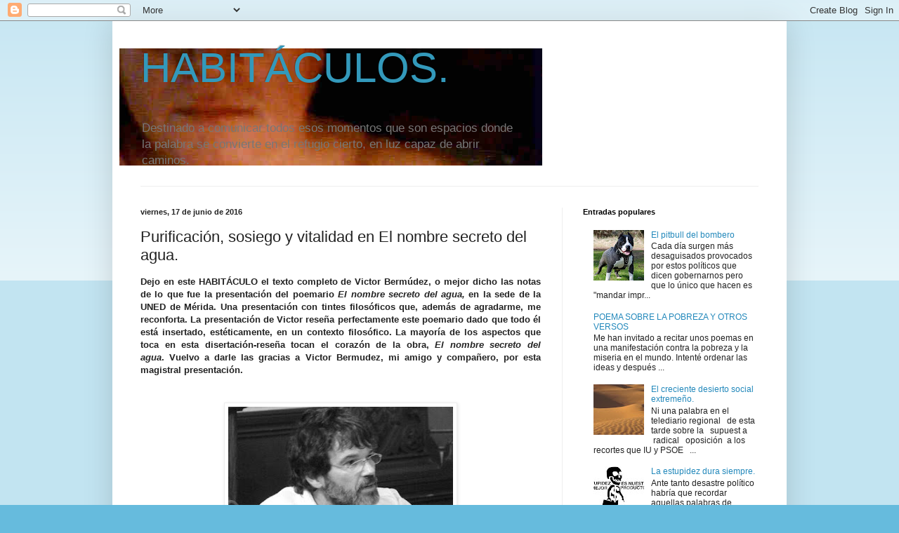

--- FILE ---
content_type: text/html; charset=UTF-8
request_url: https://wwwfaustinolobato52.blogspot.com/2016/06/purificacion-sosiego-y-vitalidad-en-el.html
body_size: 62251
content:
<!DOCTYPE html>
<html class='v2' dir='ltr' lang='es'>
<head>
<link href='https://www.blogger.com/static/v1/widgets/335934321-css_bundle_v2.css' rel='stylesheet' type='text/css'/>
<meta content='width=1100' name='viewport'/>
<meta content='text/html; charset=UTF-8' http-equiv='Content-Type'/>
<meta content='blogger' name='generator'/>
<link href='https://wwwfaustinolobato52.blogspot.com/favicon.ico' rel='icon' type='image/x-icon'/>
<link href='http://wwwfaustinolobato52.blogspot.com/2016/06/purificacion-sosiego-y-vitalidad-en-el.html' rel='canonical'/>
<link rel="alternate" type="application/atom+xml" title="HABITÁCULOS. - Atom" href="https://wwwfaustinolobato52.blogspot.com/feeds/posts/default" />
<link rel="alternate" type="application/rss+xml" title="HABITÁCULOS. - RSS" href="https://wwwfaustinolobato52.blogspot.com/feeds/posts/default?alt=rss" />
<link rel="service.post" type="application/atom+xml" title="HABITÁCULOS. - Atom" href="https://www.blogger.com/feeds/2014758559713899739/posts/default" />

<link rel="alternate" type="application/atom+xml" title="HABITÁCULOS. - Atom" href="https://wwwfaustinolobato52.blogspot.com/feeds/6276184998089804424/comments/default" />
<!--Can't find substitution for tag [blog.ieCssRetrofitLinks]-->
<link href='https://blogger.googleusercontent.com/img/b/R29vZ2xl/AVvXsEhDvCtvkFGAuN9rnzKmd2YQgMn6UGeMtHav68C7fCSEcdNzVvsQGPjH8h9W6MHA5PnAO2VuCKO-JinpmXpCnZ5Lp8wUfUet1hTemEAq1twJYvuIs5OjrRpw2bQaAA0qYeG7U1JMYCk0ZMg/s320/victor-bermudez-torres_560x280.jpg' rel='image_src'/>
<meta content='http://wwwfaustinolobato52.blogspot.com/2016/06/purificacion-sosiego-y-vitalidad-en-el.html' property='og:url'/>
<meta content='Purificación, sosiego y vitalidad en El nombre secreto del agua.' property='og:title'/>
<meta content='  Dejo en este HABITÁCULO el texto completo de Victor Bermúdez, o mejor dicho las notas de lo que fue la presentación del poemario El nombre...' property='og:description'/>
<meta content='https://blogger.googleusercontent.com/img/b/R29vZ2xl/AVvXsEhDvCtvkFGAuN9rnzKmd2YQgMn6UGeMtHav68C7fCSEcdNzVvsQGPjH8h9W6MHA5PnAO2VuCKO-JinpmXpCnZ5Lp8wUfUet1hTemEAq1twJYvuIs5OjrRpw2bQaAA0qYeG7U1JMYCk0ZMg/w1200-h630-p-k-no-nu/victor-bermudez-torres_560x280.jpg' property='og:image'/>
<title>HABITÁCULOS.: Purificación, sosiego y vitalidad en El nombre secreto del agua.</title>
<style id='page-skin-1' type='text/css'><!--
/*
-----------------------------------------------
Blogger Template Style
Name:     Simple
Designer: Blogger
URL:      www.blogger.com
----------------------------------------------- */
/* Content
----------------------------------------------- */
body {
font: normal normal 12px Arial, Tahoma, Helvetica, FreeSans, sans-serif;
color: #222222;
background: #66bbdd none repeat scroll top left;
padding: 0 40px 40px 40px;
}
html body .region-inner {
min-width: 0;
max-width: 100%;
width: auto;
}
h2 {
font-size: 22px;
}
a:link {
text-decoration:none;
color: #2288bb;
}
a:visited {
text-decoration:none;
color: #888888;
}
a:hover {
text-decoration:underline;
color: #33aaff;
}
.body-fauxcolumn-outer .fauxcolumn-inner {
background: transparent url(https://resources.blogblog.com/blogblog/data/1kt/simple/body_gradient_tile_light.png) repeat scroll top left;
_background-image: none;
}
.body-fauxcolumn-outer .cap-top {
position: absolute;
z-index: 1;
height: 400px;
width: 100%;
}
.body-fauxcolumn-outer .cap-top .cap-left {
width: 100%;
background: transparent url(https://resources.blogblog.com/blogblog/data/1kt/simple/gradients_light.png) repeat-x scroll top left;
_background-image: none;
}
.content-outer {
-moz-box-shadow: 0 0 40px rgba(0, 0, 0, .15);
-webkit-box-shadow: 0 0 5px rgba(0, 0, 0, .15);
-goog-ms-box-shadow: 0 0 10px #333333;
box-shadow: 0 0 40px rgba(0, 0, 0, .15);
margin-bottom: 1px;
}
.content-inner {
padding: 10px 10px;
}
.content-inner {
background-color: #ffffff;
}
/* Header
----------------------------------------------- */
.header-outer {
background: transparent none repeat-x scroll 0 -400px;
_background-image: none;
}
.Header h1 {
font: normal normal 60px Arial, Tahoma, Helvetica, FreeSans, sans-serif;
color: #3399bb;
text-shadow: -1px -1px 1px rgba(0, 0, 0, .2);
}
.Header h1 a {
color: #3399bb;
}
.Header .description {
font-size: 140%;
color: #777777;
}
.header-inner .Header .titlewrapper {
padding: 22px 30px;
}
.header-inner .Header .descriptionwrapper {
padding: 0 30px;
}
/* Tabs
----------------------------------------------- */
.tabs-inner .section:first-child {
border-top: 1px solid #eeeeee;
}
.tabs-inner .section:first-child ul {
margin-top: -1px;
border-top: 1px solid #eeeeee;
border-left: 0 solid #eeeeee;
border-right: 0 solid #eeeeee;
}
.tabs-inner .widget ul {
background: #f5f5f5 url(https://resources.blogblog.com/blogblog/data/1kt/simple/gradients_light.png) repeat-x scroll 0 -800px;
_background-image: none;
border-bottom: 1px solid #eeeeee;
margin-top: 0;
margin-left: -30px;
margin-right: -30px;
}
.tabs-inner .widget li a {
display: inline-block;
padding: .6em 1em;
font: normal normal 14px Arial, Tahoma, Helvetica, FreeSans, sans-serif;
color: #999999;
border-left: 1px solid #ffffff;
border-right: 1px solid #eeeeee;
}
.tabs-inner .widget li:first-child a {
border-left: none;
}
.tabs-inner .widget li.selected a, .tabs-inner .widget li a:hover {
color: #000000;
background-color: #eeeeee;
text-decoration: none;
}
/* Columns
----------------------------------------------- */
.main-outer {
border-top: 0 solid #eeeeee;
}
.fauxcolumn-left-outer .fauxcolumn-inner {
border-right: 1px solid #eeeeee;
}
.fauxcolumn-right-outer .fauxcolumn-inner {
border-left: 1px solid #eeeeee;
}
/* Headings
----------------------------------------------- */
div.widget > h2,
div.widget h2.title {
margin: 0 0 1em 0;
font: normal bold 11px Arial, Tahoma, Helvetica, FreeSans, sans-serif;
color: #000000;
}
/* Widgets
----------------------------------------------- */
.widget .zippy {
color: #999999;
text-shadow: 2px 2px 1px rgba(0, 0, 0, .1);
}
.widget .popular-posts ul {
list-style: none;
}
/* Posts
----------------------------------------------- */
h2.date-header {
font: normal bold 11px Arial, Tahoma, Helvetica, FreeSans, sans-serif;
}
.date-header span {
background-color: transparent;
color: #222222;
padding: inherit;
letter-spacing: inherit;
margin: inherit;
}
.main-inner {
padding-top: 30px;
padding-bottom: 30px;
}
.main-inner .column-center-inner {
padding: 0 15px;
}
.main-inner .column-center-inner .section {
margin: 0 15px;
}
.post {
margin: 0 0 25px 0;
}
h3.post-title, .comments h4 {
font: normal normal 22px Arial, Tahoma, Helvetica, FreeSans, sans-serif;
margin: .75em 0 0;
}
.post-body {
font-size: 110%;
line-height: 1.4;
position: relative;
}
.post-body img, .post-body .tr-caption-container, .Profile img, .Image img,
.BlogList .item-thumbnail img {
padding: 2px;
background: #ffffff;
border: 1px solid #eeeeee;
-moz-box-shadow: 1px 1px 5px rgba(0, 0, 0, .1);
-webkit-box-shadow: 1px 1px 5px rgba(0, 0, 0, .1);
box-shadow: 1px 1px 5px rgba(0, 0, 0, .1);
}
.post-body img, .post-body .tr-caption-container {
padding: 5px;
}
.post-body .tr-caption-container {
color: #222222;
}
.post-body .tr-caption-container img {
padding: 0;
background: transparent;
border: none;
-moz-box-shadow: 0 0 0 rgba(0, 0, 0, .1);
-webkit-box-shadow: 0 0 0 rgba(0, 0, 0, .1);
box-shadow: 0 0 0 rgba(0, 0, 0, .1);
}
.post-header {
margin: 0 0 1.5em;
line-height: 1.6;
font-size: 90%;
}
.post-footer {
margin: 20px -2px 0;
padding: 5px 10px;
color: #666666;
background-color: #f9f9f9;
border-bottom: 1px solid #eeeeee;
line-height: 1.6;
font-size: 90%;
}
#comments .comment-author {
padding-top: 1.5em;
border-top: 1px solid #eeeeee;
background-position: 0 1.5em;
}
#comments .comment-author:first-child {
padding-top: 0;
border-top: none;
}
.avatar-image-container {
margin: .2em 0 0;
}
#comments .avatar-image-container img {
border: 1px solid #eeeeee;
}
/* Comments
----------------------------------------------- */
.comments .comments-content .icon.blog-author {
background-repeat: no-repeat;
background-image: url([data-uri]);
}
.comments .comments-content .loadmore a {
border-top: 1px solid #999999;
border-bottom: 1px solid #999999;
}
.comments .comment-thread.inline-thread {
background-color: #f9f9f9;
}
.comments .continue {
border-top: 2px solid #999999;
}
/* Accents
---------------------------------------------- */
.section-columns td.columns-cell {
border-left: 1px solid #eeeeee;
}
.blog-pager {
background: transparent none no-repeat scroll top center;
}
.blog-pager-older-link, .home-link,
.blog-pager-newer-link {
background-color: #ffffff;
padding: 5px;
}
.footer-outer {
border-top: 0 dashed #bbbbbb;
}
/* Mobile
----------------------------------------------- */
body.mobile  {
background-size: auto;
}
.mobile .body-fauxcolumn-outer {
background: transparent none repeat scroll top left;
}
.mobile .body-fauxcolumn-outer .cap-top {
background-size: 100% auto;
}
.mobile .content-outer {
-webkit-box-shadow: 0 0 3px rgba(0, 0, 0, .15);
box-shadow: 0 0 3px rgba(0, 0, 0, .15);
}
.mobile .tabs-inner .widget ul {
margin-left: 0;
margin-right: 0;
}
.mobile .post {
margin: 0;
}
.mobile .main-inner .column-center-inner .section {
margin: 0;
}
.mobile .date-header span {
padding: 0.1em 10px;
margin: 0 -10px;
}
.mobile h3.post-title {
margin: 0;
}
.mobile .blog-pager {
background: transparent none no-repeat scroll top center;
}
.mobile .footer-outer {
border-top: none;
}
.mobile .main-inner, .mobile .footer-inner {
background-color: #ffffff;
}
.mobile-index-contents {
color: #222222;
}
.mobile-link-button {
background-color: #2288bb;
}
.mobile-link-button a:link, .mobile-link-button a:visited {
color: #ffffff;
}
.mobile .tabs-inner .section:first-child {
border-top: none;
}
.mobile .tabs-inner .PageList .widget-content {
background-color: #eeeeee;
color: #000000;
border-top: 1px solid #eeeeee;
border-bottom: 1px solid #eeeeee;
}
.mobile .tabs-inner .PageList .widget-content .pagelist-arrow {
border-left: 1px solid #eeeeee;
}

--></style>
<style id='template-skin-1' type='text/css'><!--
body {
min-width: 960px;
}
.content-outer, .content-fauxcolumn-outer, .region-inner {
min-width: 960px;
max-width: 960px;
_width: 960px;
}
.main-inner .columns {
padding-left: 0;
padding-right: 310px;
}
.main-inner .fauxcolumn-center-outer {
left: 0;
right: 310px;
/* IE6 does not respect left and right together */
_width: expression(this.parentNode.offsetWidth -
parseInt("0") -
parseInt("310px") + 'px');
}
.main-inner .fauxcolumn-left-outer {
width: 0;
}
.main-inner .fauxcolumn-right-outer {
width: 310px;
}
.main-inner .column-left-outer {
width: 0;
right: 100%;
margin-left: -0;
}
.main-inner .column-right-outer {
width: 310px;
margin-right: -310px;
}
#layout {
min-width: 0;
}
#layout .content-outer {
min-width: 0;
width: 800px;
}
#layout .region-inner {
min-width: 0;
width: auto;
}
body#layout div.add_widget {
padding: 8px;
}
body#layout div.add_widget a {
margin-left: 32px;
}
--></style>
<link href='https://www.blogger.com/dyn-css/authorization.css?targetBlogID=2014758559713899739&amp;zx=8591cb2d-75b0-4d89-8e61-e9bee0403e10' media='none' onload='if(media!=&#39;all&#39;)media=&#39;all&#39;' rel='stylesheet'/><noscript><link href='https://www.blogger.com/dyn-css/authorization.css?targetBlogID=2014758559713899739&amp;zx=8591cb2d-75b0-4d89-8e61-e9bee0403e10' rel='stylesheet'/></noscript>
<meta name='google-adsense-platform-account' content='ca-host-pub-1556223355139109'/>
<meta name='google-adsense-platform-domain' content='blogspot.com'/>

</head>
<body class='loading variant-pale'>
<div class='navbar section' id='navbar' name='Barra de navegación'><div class='widget Navbar' data-version='1' id='Navbar1'><script type="text/javascript">
    function setAttributeOnload(object, attribute, val) {
      if(window.addEventListener) {
        window.addEventListener('load',
          function(){ object[attribute] = val; }, false);
      } else {
        window.attachEvent('onload', function(){ object[attribute] = val; });
      }
    }
  </script>
<div id="navbar-iframe-container"></div>
<script type="text/javascript" src="https://apis.google.com/js/platform.js"></script>
<script type="text/javascript">
      gapi.load("gapi.iframes:gapi.iframes.style.bubble", function() {
        if (gapi.iframes && gapi.iframes.getContext) {
          gapi.iframes.getContext().openChild({
              url: 'https://www.blogger.com/navbar/2014758559713899739?po\x3d6276184998089804424\x26origin\x3dhttps://wwwfaustinolobato52.blogspot.com',
              where: document.getElementById("navbar-iframe-container"),
              id: "navbar-iframe"
          });
        }
      });
    </script><script type="text/javascript">
(function() {
var script = document.createElement('script');
script.type = 'text/javascript';
script.src = '//pagead2.googlesyndication.com/pagead/js/google_top_exp.js';
var head = document.getElementsByTagName('head')[0];
if (head) {
head.appendChild(script);
}})();
</script>
</div></div>
<div class='body-fauxcolumns'>
<div class='fauxcolumn-outer body-fauxcolumn-outer'>
<div class='cap-top'>
<div class='cap-left'></div>
<div class='cap-right'></div>
</div>
<div class='fauxborder-left'>
<div class='fauxborder-right'></div>
<div class='fauxcolumn-inner'>
</div>
</div>
<div class='cap-bottom'>
<div class='cap-left'></div>
<div class='cap-right'></div>
</div>
</div>
</div>
<div class='content'>
<div class='content-fauxcolumns'>
<div class='fauxcolumn-outer content-fauxcolumn-outer'>
<div class='cap-top'>
<div class='cap-left'></div>
<div class='cap-right'></div>
</div>
<div class='fauxborder-left'>
<div class='fauxborder-right'></div>
<div class='fauxcolumn-inner'>
</div>
</div>
<div class='cap-bottom'>
<div class='cap-left'></div>
<div class='cap-right'></div>
</div>
</div>
</div>
<div class='content-outer'>
<div class='content-cap-top cap-top'>
<div class='cap-left'></div>
<div class='cap-right'></div>
</div>
<div class='fauxborder-left content-fauxborder-left'>
<div class='fauxborder-right content-fauxborder-right'></div>
<div class='content-inner'>
<header>
<div class='header-outer'>
<div class='header-cap-top cap-top'>
<div class='cap-left'></div>
<div class='cap-right'></div>
</div>
<div class='fauxborder-left header-fauxborder-left'>
<div class='fauxborder-right header-fauxborder-right'></div>
<div class='region-inner header-inner'>
<div class='header section' id='header' name='Cabecera'><div class='widget Header' data-version='1' id='Header1'>
<div id='header-inner' style='background-image: url("https://blogger.googleusercontent.com/img/b/R29vZ2xl/AVvXsEgsMUJiORzoUe6SgEf0KUkZCN4N76FwulNYXtbsCeFMdiEVpCK_6HwhhfgDo8QUTwEyjc2e10nKlOOnQrzQMYYZl3YyiqIq-BT1zZ5vbVpk2XgFDA8Uw5u-Z7Pit1JynoGNWeYm6q2N7RM/s1600-r/2%C3%AD...JPG"); background-position: left; width: 602px; min-height: 167px; _height: 167px; background-repeat: no-repeat; '>
<div class='titlewrapper' style='background: transparent'>
<h1 class='title' style='background: transparent; border-width: 0px'>
<a href='https://wwwfaustinolobato52.blogspot.com/'>
HABITÁCULOS.
</a>
</h1>
</div>
<div class='descriptionwrapper'>
<p class='description'><span>Destinado a comunicar todos esos momentos que son espacios donde la palabra se convierte en el refugio cierto, en luz capaz de abrir caminos.</span></p>
</div>
</div>
</div></div>
</div>
</div>
<div class='header-cap-bottom cap-bottom'>
<div class='cap-left'></div>
<div class='cap-right'></div>
</div>
</div>
</header>
<div class='tabs-outer'>
<div class='tabs-cap-top cap-top'>
<div class='cap-left'></div>
<div class='cap-right'></div>
</div>
<div class='fauxborder-left tabs-fauxborder-left'>
<div class='fauxborder-right tabs-fauxborder-right'></div>
<div class='region-inner tabs-inner'>
<div class='tabs no-items section' id='crosscol' name='Multicolumnas'></div>
<div class='tabs no-items section' id='crosscol-overflow' name='Cross-Column 2'></div>
</div>
</div>
<div class='tabs-cap-bottom cap-bottom'>
<div class='cap-left'></div>
<div class='cap-right'></div>
</div>
</div>
<div class='main-outer'>
<div class='main-cap-top cap-top'>
<div class='cap-left'></div>
<div class='cap-right'></div>
</div>
<div class='fauxborder-left main-fauxborder-left'>
<div class='fauxborder-right main-fauxborder-right'></div>
<div class='region-inner main-inner'>
<div class='columns fauxcolumns'>
<div class='fauxcolumn-outer fauxcolumn-center-outer'>
<div class='cap-top'>
<div class='cap-left'></div>
<div class='cap-right'></div>
</div>
<div class='fauxborder-left'>
<div class='fauxborder-right'></div>
<div class='fauxcolumn-inner'>
</div>
</div>
<div class='cap-bottom'>
<div class='cap-left'></div>
<div class='cap-right'></div>
</div>
</div>
<div class='fauxcolumn-outer fauxcolumn-left-outer'>
<div class='cap-top'>
<div class='cap-left'></div>
<div class='cap-right'></div>
</div>
<div class='fauxborder-left'>
<div class='fauxborder-right'></div>
<div class='fauxcolumn-inner'>
</div>
</div>
<div class='cap-bottom'>
<div class='cap-left'></div>
<div class='cap-right'></div>
</div>
</div>
<div class='fauxcolumn-outer fauxcolumn-right-outer'>
<div class='cap-top'>
<div class='cap-left'></div>
<div class='cap-right'></div>
</div>
<div class='fauxborder-left'>
<div class='fauxborder-right'></div>
<div class='fauxcolumn-inner'>
</div>
</div>
<div class='cap-bottom'>
<div class='cap-left'></div>
<div class='cap-right'></div>
</div>
</div>
<!-- corrects IE6 width calculation -->
<div class='columns-inner'>
<div class='column-center-outer'>
<div class='column-center-inner'>
<div class='main section' id='main' name='Principal'><div class='widget Blog' data-version='1' id='Blog1'>
<div class='blog-posts hfeed'>

          <div class="date-outer">
        
<h2 class='date-header'><span>viernes, 17 de junio de 2016</span></h2>

          <div class="date-posts">
        
<div class='post-outer'>
<div class='post hentry uncustomized-post-template' itemprop='blogPost' itemscope='itemscope' itemtype='http://schema.org/BlogPosting'>
<meta content='https://blogger.googleusercontent.com/img/b/R29vZ2xl/AVvXsEhDvCtvkFGAuN9rnzKmd2YQgMn6UGeMtHav68C7fCSEcdNzVvsQGPjH8h9W6MHA5PnAO2VuCKO-JinpmXpCnZ5Lp8wUfUet1hTemEAq1twJYvuIs5OjrRpw2bQaAA0qYeG7U1JMYCk0ZMg/s320/victor-bermudez-torres_560x280.jpg' itemprop='image_url'/>
<meta content='2014758559713899739' itemprop='blogId'/>
<meta content='6276184998089804424' itemprop='postId'/>
<a name='6276184998089804424'></a>
<h3 class='post-title entry-title' itemprop='name'>
Purificación, sosiego y vitalidad en El nombre secreto del agua.
</h3>
<div class='post-header'>
<div class='post-header-line-1'></div>
</div>
<div class='post-body entry-content' id='post-body-6276184998089804424' itemprop='description articleBody'>
<div dir="ltr" style="text-align: left;" trbidi="on">
<div style="text-align: justify;">
<b>Dejo en este HABITÁCULO el texto completo de Victor Bermúdez, o mejor dicho las notas de lo que fue la presentación del poemario <i>El nombre secreto del agua,</i> en la sede de la UNED de Mérida. Una presentación con tintes filosóficos que, además de agradarme, me reconforta. La presentación de Victor reseña perfectamente este poemario dado que todo él está insertado, estéticamente, en un contexto filosófico. La mayoría de los aspectos que toca en esta disertación-reseña tocan el corazón de la obra, <i>El nombre secreto del agua</i>.&nbsp;</b><b>Vuelvo a darle las gracias a Victor Bermudez, mi amigo y compañero, por esta magistral presentación.&nbsp;</b></div>
<div style="text-align: justify;">
<b style="font-weight: normal;"><br /></b></div>
<div dir="ltr" style="line-height: 1.2; margin-bottom: 0pt; margin-top: 0pt; text-align: justify;">
<span style="background-color: transparent; color: black; font-family: &quot;times new roman&quot;; font-size: 16px; font-style: normal; font-variant: normal; font-weight: 400; text-decoration: none; vertical-align: baseline; white-space: pre-wrap;">               </span></div>
<div class="separator" style="clear: both; text-align: center;">
<a href="https://blogger.googleusercontent.com/img/b/R29vZ2xl/AVvXsEhDvCtvkFGAuN9rnzKmd2YQgMn6UGeMtHav68C7fCSEcdNzVvsQGPjH8h9W6MHA5PnAO2VuCKO-JinpmXpCnZ5Lp8wUfUet1hTemEAq1twJYvuIs5OjrRpw2bQaAA0qYeG7U1JMYCk0ZMg/s1600/victor-bermudez-torres_560x280.jpg" imageanchor="1" style="margin-left: 1em; margin-right: 1em;"><img border="0" height="160" src="https://blogger.googleusercontent.com/img/b/R29vZ2xl/AVvXsEhDvCtvkFGAuN9rnzKmd2YQgMn6UGeMtHav68C7fCSEcdNzVvsQGPjH8h9W6MHA5PnAO2VuCKO-JinpmXpCnZ5Lp8wUfUet1hTemEAq1twJYvuIs5OjrRpw2bQaAA0qYeG7U1JMYCk0ZMg/s320/victor-bermudez-torres_560x280.jpg" width="320" /></a></div>
<br />
<div dir="ltr" style="line-height: 1.2; margin-bottom: 0pt; margin-top: 0pt; text-align: justify;">
<span style="background-color: transparent; font-family: &quot;times new roman&quot;; font-size: 16px; font-style: normal; font-variant: normal; font-weight: 400; text-decoration: none; vertical-align: baseline; white-space: pre-wrap;"><br /></span></div>
<div dir="ltr" style="line-height: 1.2; margin-bottom: 0pt; margin-top: 0pt; text-align: justify;">
<span style="background-color: transparent; font-family: &quot;times new roman&quot;; font-size: 16px; font-style: normal; font-variant: normal; font-weight: 400; text-decoration: none; vertical-align: baseline; white-space: pre-wrap;">"Es un honor para mi presentar este poemario de Tino Lobato, editado por la prestigiosa editorial Vitruvio, en esta insigne y siempre acogedora casa, que es la sede de la UNED en Mérida. Gracias a Irene Mañas, su directora... por su siempre generosa disposición... y a Paco Molina, profesor de esta casa, por sus gestiones....</span></div>
<br />
<div style="text-align: justify;">
<br /></div>
<div dir="ltr" style="line-height: 1.2; margin-bottom: 0pt; margin-top: 0pt; text-align: justify;">
<span style="background-color: transparent; font-family: &quot;times new roman&quot;; font-size: 16px; font-style: normal; font-variant: normal; text-decoration: none; vertical-align: baseline; white-space: pre-wrap;"><b>Dios y misticismo.</b></span></div>
<div style="text-align: justify;">
<b style="font-weight: normal;"><br /></b></div>
<div dir="ltr" style="line-height: 1.2; margin-bottom: 0pt; margin-top: 0pt; text-align: justify;">
<span style="background-color: transparent; font-family: &quot;times new roman&quot;; font-size: 16px; font-style: normal; font-variant: normal; font-weight: 400; text-decoration: none; vertical-align: baseline; white-space: pre-wrap;">                 Decía </span><span style="background-color: transparent; font-family: &quot;times new roman&quot;; font-size: 16px; font-style: normal; font-variant: normal; text-decoration: none; vertical-align: baseline; white-space: pre-wrap;"><b>Jerzy Grotowski</b></span><span style="background-color: transparent; font-family: &quot;times new roman&quot;; font-size: 16px; font-style: normal; font-variant: normal; font-weight: 400; text-decoration: none; vertical-align: baseline; white-space: pre-wrap;">, un famoso </span><span style="background-color: transparent; font-family: &quot;times new roman&quot;; font-size: 16px; font-variant: normal; font-weight: 400; text-decoration: none; vertical-align: baseline; white-space: pre-wrap;"><i>gurú</i></span><span style="background-color: transparent; font-family: &quot;times new roman&quot;; font-size: 16px; font-style: normal; font-variant: normal; font-weight: 400; text-decoration: none; vertical-align: baseline; white-space: pre-wrap;"> del teatro de vanguardia del siglo pasado, que el artista no debe actuar, escribir, pintar... para el público (esto le convierte en un artista fatuo, frívolo), pero tampoco para sí mismo (esto le hará ensimismado, neurótico...). &#191;Entonces? (preguntará alarmado cualquier hombre moderno de los que hay en la sala). Si fuera creyente, decía Grotowski, diría que para Dios, como soy ateo (y moderno), decía </span><span style="background-color: transparent; font-family: &quot;times new roman&quot;; font-size: 16px; font-style: normal; font-variant: normal; text-decoration: none; vertical-align: baseline; white-space: pre-wrap;"><b>Grotowski</b></span><span style="background-color: transparent; font-family: &quot;times new roman&quot;; font-size: 16px; font-style: normal; font-variant: normal; font-weight: 400; text-decoration: none; vertical-align: baseline; white-space: pre-wrap;">, no sabría cómo decirlo... Pero no es tan difícil decirlo. Actuar, escribir, pintar para &#8220;</span><span style="background-color: transparent; font-family: &quot;times new roman&quot;; font-size: 16px; font-variant: normal; font-weight: 400; text-decoration: none; vertical-align: baseline; white-space: pre-wrap;"><i>Dios&#8221; es hacerlo mirando hacia un cierto ideal de perfección que no puede estar ni en la imperfección del mundo ni en la nuestra."</i></span></div>
<div style="text-align: justify;">
<b style="font-weight: normal;"><br /></b></div>
<div dir="ltr" style="line-height: 1.2; margin-bottom: 0pt; margin-top: 0pt; text-align: justify;">
<span style="background-color: transparent; font-family: &quot;times new roman&quot;; font-size: 16px; font-style: normal; font-variant: normal; font-weight: 400; text-decoration: none; vertical-align: baseline; white-space: pre-wrap;">             Esto no es nada nuevo. Ya los griegos pensaban que la inspiración era una suerte de locura o posesión divina. </span><span style="background-color: transparent; font-family: &quot;times new roman&quot;; font-size: 16px; font-style: normal; font-variant: normal; font-weight: 400; text-decoration: none; vertical-align: baseline; white-space: pre-wrap;">El sustantivo&nbsp;</span><span style="background-color: transparent; font-family: &quot;times new roman&quot;; font-size: 16px; font-style: normal; font-variant: normal; font-weight: 700; text-decoration: none; vertical-align: baseline; white-space: pre-wrap;">entusiasmo</span><span style="background-color: transparent; font-family: &quot;times new roman&quot;; font-size: 16px; font-style: normal; font-variant: normal; font-weight: 400; text-decoration: none; vertical-align: baseline; white-space: pre-wrap;">&nbsp;procede del griego <b style="font-family: sans-serif; font-size: 14px; line-height: 22.4px; text-align: start; white-space: normal;"><i>ἐνθουσιασμός</i></b> que viene a significar etimológicamente algo así como 'rapto divino' o </span><span style="background-color: transparent; font-family: &quot;times new roman&quot;; font-size: 16px; font-variant: normal; text-decoration: none; vertical-align: baseline; white-space: pre-wrap;"><i><b>'posesión&nbsp;</b></i></span><span style="background-color: transparent; font-family: &quot;times new roman&quot;; font-size: 16px; font-style: normal; font-variant: normal; font-weight: 400; text-decoration: none; vertical-align: baseline; white-space: pre-wrap;">. Pero en la modernidad, esta posesión se vive como negatividad, como ausencia, como desesperación, silencio, o como una especie de inmanentismo mágico y &#8220;presocrático&#8221;... Aunque ni siquiera este &#8220;</span><span style="background-color: transparent; font-family: &quot;times new roman&quot;; font-size: 16px; font-variant: normal; text-decoration: none; vertical-align: baseline; white-space: pre-wrap;"><b><i>enthousiasmós</i></b></span><span style="background-color: transparent; font-family: &quot;times new roman&quot;; font-size: 16px; font-style: normal; font-variant: normal; font-weight: 400; text-decoration: none; vertical-align: baseline; white-space: pre-wrap;">&#8221; moderno es nuevo...</span></div>
<div style="text-align: justify;">
<b style="font-weight: normal;"><br /></b></div>
<div dir="ltr" style="line-height: 1.2; margin-bottom: 0pt; margin-top: 0pt; text-align: justify;">
<span style="background-color: transparent; font-family: &quot;times new roman&quot;; font-size: 16px; font-variant: normal; font-weight: 400; text-decoration: none; vertical-align: baseline; white-space: pre-wrap;"><i>          &#8220;Neti, neti</i></span><span style="background-color: transparent; font-family: &quot;times new roman&quot;; font-size: 16px; font-style: normal; font-variant: normal; font-weight: 400; text-decoration: none; vertical-align: baseline; white-space: pre-wrap;">&#8221;... decían invariablemente los viejos brahamanes a sus discípulos: &#8220;</span><span style="background-color: transparent; font-family: &quot;times new roman&quot;; font-size: 16px; font-variant: normal; font-weight: 400; text-decoration: none; vertical-align: baseline; white-space: pre-wrap;"><i>no es eso</i></span><span style="background-color: transparent; font-family: &quot;times new roman&quot;; font-size: 16px; font-style: normal; font-variant: normal; font-weight: 400; text-decoration: none; vertical-align: baseline; white-space: pre-wrap;">&#8221;, &#8220;</span><span style="background-color: transparent; font-family: &quot;times new roman&quot;; font-size: 16px; font-variant: normal; font-weight: 400; text-decoration: none; vertical-align: baseline; white-space: pre-wrap;"><i>no es eso</i></span><span style="background-color: transparent; font-family: &quot;times new roman&quot;; font-size: 16px; font-style: normal; font-variant: normal; font-weight: 400; text-decoration: none; vertical-align: baseline; white-space: pre-wrap;">&#8221;... Nada de lo de este mundo, nada que puedas decir se corresponde con aquello que buscamos ser y representar... Es otra cosa siempre la perfección, aquello a lo que dirigimos nuestros deseos, rezos, versos o besos...</span></div>
<div style="text-align: justify;">
<b style="font-weight: normal;"><br /></b></div>
<div dir="ltr" style="line-height: 1.2; margin-bottom: 0pt; margin-top: 0pt; text-align: justify;">
<span style="background-color: transparent; font-family: &quot;times new roman&quot;; font-size: 16px; font-style: normal; font-variant: normal; font-weight: 400; text-decoration: none; vertical-align: baseline; white-space: pre-wrap;">              &#8220;</span><span style="background-color: transparent; font-family: &quot;times new roman&quot;; font-size: 16px; font-variant: normal; font-weight: 400; text-decoration: none; vertical-align: baseline; white-space: pre-wrap;"><i>El deseo es una pregunta cuya respuesta nadie sabe... una hora cuya rama no existe&#8221;, decía, de nuevo más modernamente</i></span><span style="background-color: transparent; font-family: &quot;times new roman&quot;; font-size: 16px; font-style: normal; font-variant: normal; font-weight: 400; text-decoration: none; vertical-align: baseline; white-space: pre-wrap;">, " Cernuda.</span></div>
<div style="text-align: justify;">
<b style="font-weight: normal;"><br /></b></div>
<div dir="ltr" style="line-height: 1.2; margin-bottom: 0pt; margin-top: 0pt; text-align: justify;">
<span style="background-color: transparent; font-family: &quot;times new roman&quot;; font-size: 16px; font-style: normal; font-variant: normal; font-weight: 400; text-decoration: none; vertical-align: baseline; white-space: pre-wrap;">                   Esta teología negativa de Dios, que lo identifica como lo que no se deja identificar con nada, y lo dice como lo que no se deja decir... es la que corresponde al espíritu moderno, es lo mejor que puede hacer este espíritu, después de haber matado a Dios, y a la Razón, para quedarse con esas formas negativas suyas, que son la nada (lo que no es nada concreto) y lo inefable: </span><span style="background-color: transparent; font-family: &quot;times new roman&quot;; font-size: 16px; font-variant: normal; font-weight: 400; text-decoration: none; vertical-align: baseline; white-space: pre-wrap;"><i>lo que no se puede nombrar pero es, a la vez, lo que &#8211; como nombra Heidegger &#8211; se oculta</i></span><span style="background-color: transparent; font-family: &quot;times new roman&quot;; font-size: 16px; font-style: normal; font-variant: normal; font-weight: 400; text-decoration: none; vertical-align: baseline; white-space: pre-wrap;">, </span><span style="background-color: transparent; font-family: &quot;times new roman&quot;; font-size: 16px; font-variant: normal; text-decoration: none; vertical-align: baseline; white-space: pre-wrap;"><b><i>secreto, en todo nombre</i></b></span><span style="background-color: transparent; font-family: &quot;times new roman&quot;; font-size: 16px; font-style: normal; font-variant: normal; font-weight: 400; text-decoration: none; vertical-align: baseline; white-space: pre-wrap;">, como alude nuestro poeta en el título de su libro... </span></div>
<div style="text-align: justify;">
<b style="font-weight: normal;"><br /></b></div>
<div dir="ltr" style="line-height: 1.2; margin-bottom: 0pt; margin-top: 0pt; text-align: justify;">
<span style="background-color: transparent; font-family: &quot;times new roman&quot;; font-size: 16px; font-style: normal; font-variant: normal; font-weight: 400; text-decoration: none; vertical-align: baseline; white-space: pre-wrap;">                  A ese innombrable Dios, (parece hablarle) le habla nuestro poeta cuando dice todo lo que dice (cuando dice (abran el libro por) la pág. 26: </span></div>
<div style="text-align: justify;">
<b style="font-weight: normal;"><br /></b></div>
<div dir="ltr" style="line-height: 1.2; margin-bottom: 0pt; margin-top: 0pt; text-align: justify;">
<span style="background-color: transparent; font-family: &quot;times new roman&quot;; font-size: 16px; font-style: italic; font-variant: normal; font-weight: 400; text-decoration: none; vertical-align: baseline; white-space: pre-wrap;">Cómo romper mi ansia de vivir</span></div>
<div dir="ltr" style="line-height: 1.2; margin-bottom: 0pt; margin-top: 0pt; text-align: justify;">
<span style="background-color: transparent; font-family: &quot;times new roman&quot;; font-size: 16px; font-style: italic; font-variant: normal; font-weight: 400; text-decoration: none; vertical-align: baseline; white-space: pre-wrap;">en la bóveda de lo improbable,</span></div>
<div dir="ltr" style="line-height: 1.2; margin-bottom: 0pt; margin-top: 0pt; text-align: justify;">
<span style="background-color: transparent; font-family: &quot;times new roman&quot;; font-size: 16px; font-style: italic; font-variant: normal; font-weight: 400; text-decoration: none; vertical-align: baseline; white-space: pre-wrap;">saber de tu voz,</span></div>
<div dir="ltr" style="line-height: 1.2; margin-bottom: 0pt; margin-top: 0pt; text-align: justify;">
<span style="background-color: transparent; font-family: &quot;times new roman&quot;; font-size: 16px; font-style: italic; font-variant: normal; font-weight: 400; text-decoration: none; vertical-align: baseline; white-space: pre-wrap;">dejar que tu abrazo me bañe</span></div>
<div dir="ltr" style="line-height: 1.2; margin-bottom: 0pt; margin-top: 0pt; text-align: justify;">
<span style="background-color: transparent; font-family: &quot;times new roman&quot;; font-size: 16px; font-style: italic; font-variant: normal; font-weight: 400; text-decoration: none; vertical-align: baseline; white-space: pre-wrap;">hasta la última coma de mi cuerpo</span></div>
<br />
<div style="text-align: justify;">
<br /></div>
<div style="text-align: justify;">
<br /></div>
<br />
<div dir="ltr" style="line-height: 1.2; margin-bottom: 0pt; margin-top: 0pt; text-align: justify;">
<span style="background-color: transparent; font-family: &quot;times new roman&quot;; font-size: 16px; font-style: normal; font-variant: normal; font-weight: 400; text-decoration: none; vertical-align: baseline; white-space: pre-wrap;">            &#191;Quién es esa voz? &#191;</span><span style="background-color: transparent; font-family: &quot;times new roman&quot;; font-size: 16px; font-style: normal; font-variant: normal; text-decoration: none; vertical-align: baseline; white-space: pre-wrap;"><b>La voz secreta del agua</b></span><span style="background-color: transparent; font-family: &quot;times new roman&quot;; font-size: 16px; font-style: normal; font-variant: normal; font-weight: 400; text-decoration: none; vertical-align: baseline; white-space: pre-wrap;">? &nbsp;Pero será un agua divina, como la de </span><span style="background-color: transparent; font-family: &quot;times new roman&quot;; font-size: 16px; font-style: normal; font-variant: normal; text-decoration: none; vertical-align: baseline; white-space: pre-wrap;"><b>Tales de Mileto</b></span><span style="background-color: transparent; font-family: &quot;times new roman&quot;; font-size: 16px; font-style: normal; font-variant: normal; font-weight: 400; text-decoration: none; vertical-align: baseline; white-space: pre-wrap;">, que nos mueve al ansia de sacar la cabeza del agua (o meterla hasta el fondo) hasta esa bóveda de lo improbable...</span></div>
<div style="text-align: justify;">
<b style="font-weight: normal;"><br /></b></div>
<div dir="ltr" style="line-height: 1.2; margin-bottom: 0pt; margin-top: 0pt; text-align: justify;">
<span style="background-color: transparent; font-family: &quot;times new roman&quot;; font-size: 16px; font-style: normal; font-variant: normal; font-weight: 400; text-decoration: none; vertical-align: baseline; white-space: pre-wrap;">           Tino Lobato se desnuda, como debe hacer todo artista &#8211; volvería a decirnos Grotowski-- , se desnuda, nos sale al camino, y nos invita a bañarnos con él, paralelamente a él, en él, más allá de él, &nbsp;en la corriente del verso de este nuevo</span><span style="background-color: transparent; font-family: &quot;times new roman&quot;; font-size: 16px; font-variant: normal; text-decoration: none; vertical-align: baseline; white-space: pre-wrap;"><b><i> poemario-río.</i></b></span><span style="background-color: transparent; font-family: &quot;times new roman&quot;; font-size: 16px; font-style: normal; font-variant: normal; font-weight: 400; text-decoration: none; vertical-align: baseline; white-space: pre-wrap;">..</span></div>
<div style="text-align: justify;">
<b style="font-weight: normal;"><br /></b></div>
<div dir="ltr" style="line-height: 1.2; margin-bottom: 0pt; margin-top: 0pt; text-align: justify;">
<span style="background-color: transparent; font-family: &quot;times new roman&quot;; font-size: 16px; font-style: italic; font-variant: normal; font-weight: 400; text-decoration: none; vertical-align: baseline; white-space: pre-wrap;">                &#8220;El agua fluye, y me siento río, guardián de la memoria, del mar y de las islas&#8221;</span></div>
<div style="text-align: justify;">
<b style="font-weight: normal;"><br /></b></div>
<div dir="ltr" style="line-height: 1.2; margin-bottom: 0pt; margin-top: 0pt; text-align: justify;">
<span style="background-color: transparent; font-family: &quot;times new roman&quot;; font-size: 16px; font-style: normal; font-variant: normal; font-weight: 400; text-decoration: none; vertical-align: baseline; white-space: pre-wrap;">           El poeta nos llama (en todos los sentido de la palabra </span><span style="background-color: transparent; font-family: &quot;times new roman&quot;; font-size: 16px; font-variant: normal; text-decoration: none; vertical-align: baseline; white-space: pre-wrap;"><b><i>llama</i></b></span><span style="background-color: transparent; font-family: &quot;times new roman&quot;; font-size: 16px; font-style: normal; font-variant: normal; font-weight: 400; text-decoration: none; vertical-align: baseline; white-space: pre-wrap;">)</span><span style="background-color: transparent; font-family: &quot;times new roman&quot;; font-size: 16px; font-style: normal; font-variant: normal; text-decoration: none; vertical-align: baseline; white-space: pre-wrap;"><b> a sumergirnos</b></span><span style="background-color: transparent; font-family: &quot;times new roman&quot;; font-size: 16px; font-style: normal; font-variant: normal; font-weight: 400; text-decoration: none; vertical-align: baseline; white-space: pre-wrap;">, místicamente (la </span><span style="background-color: transparent; font-family: &quot;times new roman&quot;; font-size: 16px; font-style: italic; font-variant: normal; font-weight: 400; text-decoration: none; vertical-align: baseline; white-space: pre-wrap;">inmersión</span><span style="background-color: transparent; font-family: &quot;times new roman&quot;; font-size: 16px; font-style: normal; font-variant: normal; font-weight: 400; text-decoration: none; vertical-align: baseline; white-space: pre-wrap;"> es un &#8220;vuelo a la inversa&#8221;, nietzscheano, dionisíaco, presocrático) en ese viaje secreto del agua. Pero, a la vez, es un viaje, dice el poeta, hacia un cauce o mar de nubes, esa bóveda de lo improbable, donde está el sol, dueño de sus apenas nombrables retazos o reflejos...</span></div>
<div style="text-align: justify;">
<b style="font-weight: normal;"><br /></b></div>
<div dir="ltr" style="line-height: 1.2; margin-bottom: 0pt; margin-top: 0pt; text-align: justify;">
<span style="background-color: transparent; font-family: &quot;times new roman&quot;; font-size: 16px; font-style: normal; font-variant: normal; font-weight: 400; text-decoration: none; vertical-align: baseline; white-space: pre-wrap;">            Yo diría, así, que </span><span style="background-color: transparent; font-family: &quot;times new roman&quot;; font-size: 16px; font-style: normal; font-variant: normal; text-decoration: none; vertical-align: baseline; white-space: pre-wrap;"><b>el río de este libro va haciéndose entre las dos orillas de lo místico</b></span><span style="background-color: transparent; font-family: &quot;times new roman&quot;; font-size: 16px; font-style: normal; font-variant: normal; font-weight: 400; text-decoration: none; vertical-align: baseline; white-space: pre-wrap;">... Entre esa teología positiva del</span><span style="background-color: transparent; font-family: &quot;times new roman&quot;; font-size: 16px; font-style: normal; font-variant: normal; text-decoration: none; vertical-align: baseline; white-space: pre-wrap;"><b> misticismo heracliteano que conduce a Platón </b></span><span style="background-color: transparent; font-family: &quot;times new roman&quot;; font-size: 16px; font-style: normal; font-variant: normal; font-weight: 400; text-decoration: none; vertical-align: baseline; white-space: pre-wrap;">y la luz (la dialéctica-río que reconoce a la razón común como medida y a Dios como la unión de los contrarios &#8211; lo real y sus sombras--),</span><span style="background-color: transparent; font-family: &quot;times new roman&quot;; font-size: 16px; font-style: normal; font-variant: normal; text-decoration: none; vertical-align: baseline; white-space: pre-wrap;"><b> y el misticismo invertido de Nietzsche</b></span><span style="background-color: transparent; font-family: &quot;times new roman&quot;; font-size: 16px; font-style: normal; font-variant: normal; font-weight: 400; text-decoration: none; vertical-align: baseline; white-space: pre-wrap;">, absoluta teología negativa, que nombra a Dios auyentando todo nombre y se consagra a el en la celebración de lo diverso, lo profano, lo &#8220;</span><span style="background-color: transparent; font-family: &quot;times new roman&quot;; font-size: 16px; font-style: italic; font-variant: normal; font-weight: 400; text-decoration: none; vertical-align: baseline; white-space: pre-wrap;">absolutamente </span><span style="background-color: transparent; font-family: &quot;times new roman&quot;; font-size: 16px; font-style: normal; font-variant: normal; font-weight: 400; text-decoration: none; vertical-align: baseline; white-space: pre-wrap;">superficial&#8221;...</span></div>
<div style="text-align: justify;">
<b style="font-weight: normal;"><br /></b></div>
<div dir="ltr" style="line-height: 1.2; margin-bottom: 0pt; margin-top: 0pt; text-align: justify;">
<span style="background-color: transparent; font-family: &quot;times new roman&quot;; font-size: 16px; font-style: normal; font-variant: normal; font-weight: 400; text-decoration: none; vertical-align: baseline; white-space: pre-wrap;">  </span><span style="background-color: transparent; font-family: &quot;times new roman&quot;; font-size: 16px; font-style: normal; font-variant: normal; text-decoration: none; vertical-align: baseline; white-space: pre-wrap;"><b>              Entre estas dos orillas, en remolino y en paralelo, están el poeta, su vida, su poemas, y sus lectores... </b></span></div>
<div style="text-align: justify;">
<b style="font-weight: normal;"><br /></b></div>
<div dir="ltr" style="line-height: 1.2; margin-bottom: 0pt; margin-top: 0pt; text-align: justify;">
<span style="background-color: transparent; font-family: &quot;times new roman&quot;; font-size: 16px; font-style: normal; font-variant: normal; font-weight: 400; text-decoration: none; vertical-align: baseline; white-space: pre-wrap;">            Si la experiencia poética (o estética, en general) pudiera describirse como una especie de inmersión o baño emocional en el que el lector y el texto (el bañista y el agua) se descubren como lo mismo (tal como en la experiencia científica descubrimos, también, la identidad entre pensamiento y realidad) este libro les dará a ustedes un buen baño, con todos los efectos asociables al baño: </span><span style="background-color: transparent; font-family: &quot;times new roman&quot;; font-style: normal; font-variant: normal; font-weight: 700; text-decoration: none; vertical-align: baseline; white-space: pre-wrap;"><span style="font-size: large;">purificación, sosiego, vitalidad....</span></span></div>
<br />
<div class="separator" style="clear: both; text-align: center;">
<br /></div>
<div style="text-align: justify;">
<a href="https://blogger.googleusercontent.com/img/b/R29vZ2xl/AVvXsEjlzzRy16Cd5c5hJUcmArlSNJwhV5EkdxIEpLRJK9XxeH5D_mfNhMT0gczJd_50W6t76OgXcdnboTSjO7d8mO4ekp7peTkNm1xlur6EoiJZUU0_pU2Dehkn3IEkMDop2N8AkmJBbtAP5nw/s1600/agua-purificacion.jpg" imageanchor="1" style="clear: left; float: left; margin-bottom: 1em; margin-right: 1em;"><img border="0" height="150" src="https://blogger.googleusercontent.com/img/b/R29vZ2xl/AVvXsEjlzzRy16Cd5c5hJUcmArlSNJwhV5EkdxIEpLRJK9XxeH5D_mfNhMT0gczJd_50W6t76OgXcdnboTSjO7d8mO4ekp7peTkNm1xlur6EoiJZUU0_pU2Dehkn3IEkMDop2N8AkmJBbtAP5nw/s200/agua-purificacion.jpg" width="200" /></a></div>
<br />
<div dir="ltr" style="line-height: 1.2; margin-bottom: 0pt; margin-top: 0pt; text-align: justify;">
<span style="background-color: transparent; font-family: &quot;times new roman&quot;; font-size: 16px; font-style: normal; font-variant: normal; font-weight: 700; text-decoration: none; vertical-align: baseline; white-space: pre-wrap;">            Hablamos de </span><span style="background-color: transparent; font-family: &quot;times new roman&quot;; font-style: normal; font-variant: normal; font-weight: 700; text-decoration: none; vertical-align: baseline; white-space: pre-wrap;"><span style="font-size: large;">p</span></span><span style="background-color: transparent; font-family: &quot;times new roman&quot;; font-style: normal; font-variant: normal; font-weight: 700; text-decoration: none; vertical-align: baseline; white-space: pre-wrap;"><span style="font-size: large;">urificación </span></span><span style="background-color: transparent; font-family: &quot;times new roman&quot;; font-size: 16px; font-style: normal; font-variant: normal; font-weight: 700; text-decoration: none; vertical-align: baseline; white-space: pre-wrap;">en un sentido intelectual... Hay una cierta purificación en la dialéctica. Purificación de errores. Toda creencia en algo es errónea. La dialéctica verdadera no te deja caer en la más mínima verdad... </span></div>
<div style="text-align: justify;">
<b style="font-weight: normal;"><br /></b></div>
<div dir="ltr" style="line-height: 1.2; margin-bottom: 0pt; margin-top: 0pt; text-align: justify;">
<span style="background-color: transparent; font-family: &quot;times new roman&quot;; font-size: 16px; font-style: normal; font-variant: normal; font-weight: 400; text-decoration: none; vertical-align: baseline; white-space: pre-wrap;">          La dialéctica se hace, en la obra de Lobato, &nbsp;un remolino alrededor de esas piedras con memoria que son sus versos... </span></div>
<div style="text-align: justify;">
<b style="font-weight: normal;"><br /></b></div>
<div dir="ltr" style="line-height: 1.2; margin-bottom: 0pt; margin-top: 0pt; text-align: justify;">
<span style="background-color: transparent; font-family: &quot;times new roman&quot;; font-size: 16px; font-style: italic; font-variant: normal; font-weight: 400; text-decoration: none; vertical-align: baseline; white-space: pre-wrap;">               &#8220;el misterio de la danza en la sangre del poema&#8221;</span></div>
<div style="text-align: justify;">
<b style="font-weight: normal;"><br /></b></div>
<div dir="ltr" style="line-height: 1.2; margin-bottom: 0pt; margin-top: 0pt; text-align: justify;">
<span style="background-color: transparent; font-family: &quot;times new roman&quot;; font-size: 16px; font-variant: normal; font-weight: 400; text-decoration: none; vertical-align: baseline; white-space: pre-wrap;">Dialéctica y anti-dialéctica, diálogo y danza, Heráclito/Platón, Nietzsche/cualquier otro... </span></div>
<div dir="ltr" style="line-height: 1.2; margin-bottom: 0pt; margin-top: 0pt; text-align: justify;">
<span style="background-color: transparent; font-family: &quot;times new roman&quot;; font-size: 16px; font-variant: normal; font-weight: 400; text-decoration: none; vertical-align: baseline; white-space: pre-wrap;">Dios como presencia siempre ausente y Dios como ausencia siempre presente...</span></div>
<div dir="ltr" style="line-height: 1.2; margin-bottom: 0pt; margin-top: 0pt; text-align: justify;">
<span style="background-color: transparent; font-family: &quot;times new roman&quot;; font-size: 16px; font-variant: normal; font-weight: 400; text-decoration: none; vertical-align: baseline; white-space: pre-wrap;">La unidad de lo diferente, y la diferencias en lo uno...</span></div>
<div dir="ltr" style="line-height: 1.2; margin-bottom: 0pt; margin-top: 0pt; text-align: justify;">
<span style="background-color: transparent; font-family: &quot;times new roman&quot;; font-size: 16px; font-variant: normal; font-weight: 400; text-decoration: none; vertical-align: baseline; white-space: pre-wrap;">La mismidad de lo variable, y la variabilidad de lo mismo... </span></div>
<div dir="ltr" style="line-height: 1.2; margin-bottom: 0pt; margin-top: 0pt; text-align: justify;">
<span style="background-color: transparent; font-family: &quot;times new roman&quot;; font-size: 16px; font-variant: normal; font-weight: 400; text-decoration: none; vertical-align: baseline; white-space: pre-wrap;">La forma de la materia, y la materia pluriforme...</span></div>
<div dir="ltr" style="line-height: 1.2; margin-bottom: 0pt; margin-top: 0pt; text-align: justify;">
<span style="background-color: transparent; font-family: &quot;times new roman&quot;; font-size: 16px; font-variant: normal; font-weight: 400; text-decoration: none; vertical-align: baseline; white-space: pre-wrap;">El decir lo indecible, y lo indecible del decir... </span></div>
<div dir="ltr" style="line-height: 1.2; margin-bottom: 0pt; margin-top: 0pt; text-align: justify;">
<span style="background-color: transparent; font-family: &quot;times new roman&quot;; font-size: 16px; font-variant: normal; font-weight: 400; text-decoration: none; vertical-align: baseline; white-space: pre-wrap;">El nombre del río, y el río de cada nombre...</span></div>
<div style="text-align: justify;">
<b style="font-weight: normal;"><br /></b></div>
<div dir="ltr" style="line-height: 1.2; margin-bottom: 0pt; margin-top: 0pt; text-align: justify;">
<span style="background-color: transparent; font-family: &quot;times new roman&quot;; font-size: 16px; font-style: italic; font-variant: normal; font-weight: 400; text-decoration: none; vertical-align: baseline; white-space: pre-wrap;">              &#8220;Todo fluye / contrapunto de las palabras / que quieren describir el cauce del agua / en esta inmensidad de la Tierra&#8221;</span></div>
<div style="text-align: justify;">
<b style="font-weight: normal;"><br /></b></div>
<div dir="ltr" style="line-height: 1.2; margin-bottom: 0pt; margin-top: 0pt; text-align: justify;">
<span style="background-color: transparent; font-family: &quot;times new roman&quot;; font-size: 16px; font-style: normal; font-variant: normal; font-weight: 400; text-decoration: none; vertical-align: baseline; white-space: pre-wrap;">         De un lado, la realidad, cambiante, metamórfica como el río de Heráclito, realidad que no admite nombres que la fijen o represen... (ten); cada vez que lanzamos las redes del lenguaje al río de lo real, salen vacías... </span></div>
<div style="text-align: justify;">
<b style="font-weight: normal;"><br /></b></div>
<div dir="ltr" style="line-height: 1.2; margin-bottom: 0pt; margin-top: 0pt; text-align: justify;">
<span style="background-color: transparent; font-family: &quot;times new roman&quot;; font-size: 16px; font-style: italic; font-variant: normal; font-weight: 400; text-decoration: none; vertical-align: baseline; white-space: pre-wrap;">Cómo poner nombre a los trozos de sol </span></div>
<div dir="ltr" style="line-height: 1.2; margin-bottom: 0pt; margin-top: 0pt; text-align: justify;">
<span style="background-color: transparent; font-family: &quot;times new roman&quot;; font-size: 16px; font-style: italic; font-variant: normal; font-weight: 400; text-decoration: none; vertical-align: baseline; white-space: pre-wrap;">pegados a cada instante (pag</span><span style="background-color: transparent; font-family: &quot;times new roman&quot;; font-size: 16px; font-style: normal; font-variant: normal; font-weight: 400; text-decoration: none; vertical-align: baseline; white-space: pre-wrap;"> 42)</span></div>
<div style="text-align: justify;">
<b style="font-weight: normal;"><br /></b></div>
<div dir="ltr" style="line-height: 1.2; margin-bottom: 0pt; margin-top: 0pt; text-align: justify;">
<span style="background-color: transparent; font-family: &quot;times new roman&quot;; font-size: 16px; font-style: normal; font-variant: normal; font-weight: 400; text-decoration: none; vertical-align: baseline; white-space: pre-wrap;">           Pero, a la vez, esta fluencia o confluencia es, es algo, es río, es ley de agua, es hidrológica: nunca cambia que todo cambie, la materia, el agua, no es más que fórmula, nombre transparente al logos, pura y única luz... </span></div>
<div style="text-align: justify;">
<b style="font-weight: normal;"><br /></b></div>
<div dir="ltr" style="line-height: 1.2; margin-bottom: 0pt; margin-top: 0pt; text-align: justify;">
<span style="background-color: transparent; font-family: &quot;times new roman&quot;; font-size: 16px; font-style: italic; font-variant: normal; font-weight: 400; text-decoration: none; vertical-align: baseline; white-space: pre-wrap;">&#8220;Cada día estreno luz en el borde / de las márgenes (&#8230;) sueño con la fuerza que desvela / el calor del paraíso&#8221;</span></div>
<div style="text-align: justify;">
<b style="font-weight: normal;"><br /></b></div>
<div dir="ltr" style="line-height: 1.2; margin-bottom: 0pt; margin-top: 0pt; text-align: justify;">
<span style="background-color: transparent; font-family: &quot;times new roman&quot;; font-size: 16px; font-style: normal; font-variant: normal; font-weight: 400; text-decoration: none; vertical-align: baseline; white-space: pre-wrap;">                 No es ningún secreto que el nombre del agua y lo que corre debajo, lo que llueve, empapa y deshace a los nombres (y a los hombres), nombre y agua, nombre de agua y agua sin nombre, son el alfa y el omega (o uno de sus nombres) del pensamiento, de la reflexión, esa forma esplendorosa de vivir (pero por esplendorosa, también poblada de sombras) sin la que, como decía Sócrates, la vida no merece la pena. </span></div>
<div style="text-align: justify;">
<b style="font-weight: normal;"><br /></b></div>
<div dir="ltr" style="line-height: 1.2; margin-bottom: 0pt; margin-top: 0pt; text-align: justify;">
<span style="background-color: transparent; font-family: &quot;times new roman&quot;; font-size: 16px; font-style: normal; font-variant: normal; font-weight: 400; text-decoration: none; vertical-align: baseline; white-space: pre-wrap;">             Esta </span><span style="background-color: transparent; font-family: &quot;times new roman&quot;; font-size: 16px; font-style: normal; font-variant: normal; text-decoration: none; vertical-align: baseline; white-space: pre-wrap;"><b>dialéctica-río, purifica</b></span><span style="background-color: transparent; font-family: &quot;times new roman&quot;; font-size: 16px; font-style: normal; font-variant: normal; font-weight: 400; text-decoration: none; vertical-align: baseline; white-space: pre-wrap;"> porque habita, inunda, mueve al que se sumerge en ella y se siente: </span></div>
<div style="text-align: justify;">
<b style="font-weight: normal;"><br /></b></div>
<div dir="ltr" style="line-height: 1.2; margin-bottom: 0pt; margin-top: 0pt; text-align: justify;">
<span style="background-color: transparent; font-family: &quot;times new roman&quot;; font-size: 16px; font-style: italic; font-variant: normal; font-weight: 400; text-decoration: none; vertical-align: baseline; white-space: pre-wrap;">Agua entre tierra y fuego, lucha de contrarios (pg.40)</span></div>
<div style="text-align: justify;">
<b style="font-weight: normal;"><br /></b></div>
<div dir="ltr" style="line-height: 1.2; margin-bottom: 0pt; margin-top: 0pt; text-align: justify;">
<span style="background-color: transparent; font-family: &quot;times new roman&quot;; font-size: 16px; font-style: normal; font-variant: normal; font-weight: 400; text-decoration: none; vertical-align: baseline; white-space: pre-wrap;">          Agua con que ablandar y moldear el barro de la tierra, agua movida por la gravedad, pero también, en ratos sublimes, por el aire que separa y acaricia las cosas, y hacia la luz que acaso las quema y comprende... &nbsp;</span></div>
<div style="text-align: justify;">
<b style="font-weight: normal;"><br /></b></div>
<div dir="ltr" style="line-height: 1.2; margin-bottom: 0pt; margin-top: 0pt; text-align: justify;">
<span style="background-color: transparent; font-family: &quot;times new roman&quot;; font-size: 16px; font-style: italic; font-variant: normal; font-weight: 400; text-decoration: none; vertical-align: baseline; white-space: pre-wrap;">Estoy ahí, ante este universo que cambia</span></div>
<div dir="ltr" style="line-height: 1.2; margin-bottom: 0pt; margin-top: 0pt; text-align: justify;">
<span style="background-color: transparent; font-family: &quot;times new roman&quot;; font-size: 16px; font-style: italic; font-variant: normal; font-weight: 400; text-decoration: none; vertical-align: baseline; white-space: pre-wrap;">bajo ese nudo del aire que limita las orillas </span></div>
<div dir="ltr" style="line-height: 1.2; margin-bottom: 0pt; margin-top: 0pt; text-align: justify;">
<span style="background-color: transparent; font-family: &quot;times new roman&quot;; font-size: 16px; font-style: italic; font-variant: normal; font-weight: 400; text-decoration: none; vertical-align: baseline; white-space: pre-wrap;">de los ojos.</span></div>
<div style="text-align: justify;">
<b style="font-weight: normal;"><br /></b></div>
<div dir="ltr" style="line-height: 1.2; margin-bottom: 0pt; margin-top: 0pt; text-align: justify;">
<span style="background-color: transparent; font-family: &quot;times new roman&quot;; font-size: 16px; font-style: normal; font-variant: normal; font-weight: 400; text-decoration: none; vertical-align: baseline; white-space: pre-wrap;">También el alma es a la vez río y nombre, fluido y luz, </span></div>
<div style="text-align: justify;">
<b style="font-weight: normal;"><br /></b></div>
<div dir="ltr" style="line-height: 1.2; margin-bottom: 0pt; margin-top: 0pt; text-align: justify;">
<span style="background-color: transparent; font-family: &quot;times new roman&quot;; font-size: 16px; font-style: italic; font-variant: normal; font-weight: 400; text-decoration: none; vertical-align: baseline; white-space: pre-wrap;">&#8220;Piel de la bruma, bendición del fuego&#8221;</span></div>
<div style="text-align: justify;">
<b style="font-weight: normal;"><br /></b></div>
<div dir="ltr" style="line-height: 1.2; margin-bottom: 0pt; margin-top: 0pt; text-align: justify;">
<span style="background-color: transparent; font-family: &quot;times new roman&quot;; font-size: 16px; font-style: normal; font-variant: normal; font-weight: 400; text-decoration: none; vertical-align: baseline; white-space: pre-wrap;">un río serpenteante </span></div>
<div style="text-align: justify;">
<b style="font-weight: normal;"><br /></b></div>
<div dir="ltr" style="line-height: 1.2; margin-bottom: 0pt; margin-top: 0pt; text-align: justify;">
<span style="background-color: transparent; font-family: &quot;times new roman&quot;; font-size: 16px; font-style: italic; font-variant: normal; font-weight: 400; text-decoration: none; vertical-align: baseline; white-space: pre-wrap;">&#8220;que busca el equilibrio en estas curvas </span></div>
<div dir="ltr" style="line-height: 1.2; margin-bottom: 0pt; margin-top: 0pt; text-align: justify;">
<span style="background-color: transparent; font-family: &quot;times new roman&quot;; font-size: 16px; font-style: italic; font-variant: normal; font-weight: 400; text-decoration: none; vertical-align: baseline; white-space: pre-wrap;">del verso..&#8221;</span></div>
<div style="text-align: justify;">
<b style="font-weight: normal;"><br /></b></div>
<div dir="ltr" style="line-height: 1.2; margin-bottom: 0pt; margin-top: 0pt; text-align: justify;">
<span style="background-color: transparent; font-family: &quot;times new roman&quot;; font-size: 16px; font-style: normal; font-variant: normal; font-weight: 400; text-decoration: none; vertical-align: baseline; white-space: pre-wrap;">entre la tierra y el aire</span></div>
<div style="text-align: justify;">
<b style="font-weight: normal;"><br /></b></div>
<div dir="ltr" style="line-height: 1.2; margin-bottom: 0pt; margin-top: 0pt; text-align: justify;">
<span style="background-color: transparent; font-family: &quot;times new roman&quot;; font-size: 16px; font-style: italic; font-variant: normal; font-weight: 400; text-decoration: none; vertical-align: baseline; white-space: pre-wrap;">&#8220;caudal que arrastra la memoria de las piedras y refleja el alma de las nubes&#8221; </span></div>
<br />
<div style="text-align: justify;">
<br /></div>
<div style="text-align: justify;">
</div>
<br />
<div dir="ltr" style="line-height: 1.2; margin-bottom: 0pt; margin-top: 0pt; text-align: justify;">
<a href="https://blogger.googleusercontent.com/img/b/R29vZ2xl/AVvXsEgtRT0dmtCF5v4_PKA2dH7BKdEmqBL1HHPqROsr6keqHzvjiy2CxHHTzLm_tgAHFm5ggxvwNc3bqyZgCXFb-bld_Z6nO4d1i9HhepRZgUGDgnumPoJk6Q7Y-MKbrIw8SZ-2JF0KESKLzc0/s1600/agua-nubes.jpg" imageanchor="1" style="clear: left; float: left; margin-bottom: 1em; margin-right: 1em; text-align: center;"><img border="0" height="150" src="https://blogger.googleusercontent.com/img/b/R29vZ2xl/AVvXsEgtRT0dmtCF5v4_PKA2dH7BKdEmqBL1HHPqROsr6keqHzvjiy2CxHHTzLm_tgAHFm5ggxvwNc3bqyZgCXFb-bld_Z6nO4d1i9HhepRZgUGDgnumPoJk6Q7Y-MKbrIw8SZ-2JF0KESKLzc0/s200/agua-nubes.jpg" width="200" /></a><span style="background-color: transparent; font-family: &quot;times new roman&quot;; font-size: 16px; font-style: normal; font-variant: normal; font-weight: 700; text-decoration: none; vertical-align: baseline; white-space: pre-wrap;">El baño, el agua, también produce </span><span style="background-color: transparent; font-family: &quot;times new roman&quot;; font-style: normal; font-variant: normal; font-weight: 700; text-decoration: none; vertical-align: baseline; white-space: pre-wrap;"><span style="font-size: large;">sosiego.</span></span><span style="background-color: transparent; font-family: &quot;times new roman&quot;; font-size: 16px; font-style: normal; font-variant: normal; font-weight: 700; text-decoration: none; vertical-align: baseline; white-space: pre-wrap;"> Melancolía.</span></div>
<div style="text-align: justify;">
<b style="font-weight: normal;"><br /></b></div>
<div dir="ltr" style="line-height: 1.2; margin-bottom: 0pt; margin-top: 0pt; text-align: justify;">
<span style="background-color: transparent; font-family: &quot;times new roman&quot;; font-size: 16px; font-style: normal; font-variant: normal; font-weight: 400; text-decoration: none; vertical-align: baseline; white-space: pre-wrap;">              Otro efecto de la inmersión en la obra de Tino es... como el que típicamente tiene uno al mirar la corrientes de un río, o el caer de la lluvia... Un sosiego melancólico. Triste, sereno. Liberador. </span></div>
<div style="text-align: justify;">
<b style="font-weight: normal;"><br /></b></div>
<div dir="ltr" style="line-height: 1.2; margin-bottom: 0pt; margin-top: 0pt; text-align: justify;">
<span style="background-color: transparent; font-family: &quot;times new roman&quot;; font-size: 16px; font-style: italic; font-variant: normal; font-weight: 400; text-decoration: none; vertical-align: baseline; white-space: pre-wrap;">Por qué este deseo de darle nombre a la nada </span></div>
<div dir="ltr" style="line-height: 1.2; margin-bottom: 0pt; margin-top: 0pt; text-align: justify;">
<span style="background-color: transparent; font-family: &quot;times new roman&quot;; font-size: 16px; font-style: italic; font-variant: normal; font-weight: 400; text-decoration: none; vertical-align: baseline; white-space: pre-wrap;">imaginando abrazos en la utopía. Por qué.</span></div>
<div style="text-align: justify;">
<b style="font-weight: normal;"><br /></b></div>
<div dir="ltr" style="line-height: 1.2; margin-bottom: 0pt; margin-top: 0pt; text-align: justify;">
<span style="background-color: transparent; font-family: &quot;times new roman&quot;; font-size: 16px; font-style: normal; font-variant: normal; font-weight: 400; text-decoration: none; vertical-align: baseline; white-space: pre-wrap;">                Al fin, es...</span></div>
<div style="text-align: justify;">
<b style="font-weight: normal;"><br /></b></div>
<div dir="ltr" style="line-height: 1.2; margin-bottom: 0pt; margin-top: 0pt; text-align: justify;">
<span style="background-color: transparent; font-family: &quot;times new roman&quot;; font-size: 16px; font-style: italic; font-variant: normal; font-weight: 400; text-decoration: none; vertical-align: baseline; white-space: pre-wrap;">imposible detener esta corriente que arrastra la luz</span></div>
<div dir="ltr" style="line-height: 1.2; margin-bottom: 0pt; margin-top: 0pt; text-align: justify;">
<span style="background-color: transparent; font-family: &quot;times new roman&quot;; font-size: 16px; font-style: italic; font-variant: normal; font-weight: 400; text-decoration: none; vertical-align: baseline; white-space: pre-wrap;">hacia aquel horizonte de aguas </span><span style="background-color: transparent; font-family: &quot;times new roman&quot;; font-size: 16px; font-style: normal; font-variant: normal; font-weight: 400; text-decoration: none; vertical-align: baseline; white-space: pre-wrap;">(32)</span></div>
<div style="text-align: justify;">
<b style="font-weight: normal;"><br /></b></div>
<div dir="ltr" style="line-height: 1.2; margin-bottom: 0pt; margin-top: 0pt; text-align: justify;">
<span style="background-color: transparent; font-family: &quot;times new roman&quot;; font-size: 16px; font-style: normal; font-variant: normal; font-weight: 400; text-decoration: none; vertical-align: baseline; white-space: pre-wrap;">              Vivir es... </span></div>
<div style="text-align: justify;">
<b style="font-weight: normal;"><br /></b></div>
<div dir="ltr" style="line-height: 1.2; margin-bottom: 0pt; margin-top: 0pt; text-align: justify;">
<span style="background-color: transparent; font-family: &quot;times new roman&quot;; font-size: 16px; font-style: italic; font-variant: normal; font-weight: 400; text-decoration: none; vertical-align: baseline; white-space: pre-wrap;">un sendero blando que marca el tiempo / en el cansancio de las márgenes </span></div>
<div style="text-align: justify;">
<b style="font-weight: normal;"><br /></b></div>
<div dir="ltr" style="line-height: 1.2; margin-bottom: 0pt; margin-top: 0pt; text-align: justify;">
<span style="background-color: transparent; font-family: &quot;times new roman&quot;; font-size: 16px; font-style: normal; font-variant: normal; font-weight: 400; text-decoration: none; vertical-align: baseline; white-space: pre-wrap;">              Porque yo.... (dice el poeta, podemos decir todos...)</span></div>
<div style="text-align: justify;">
<b style="font-weight: normal;"><br /></b></div>
<div dir="ltr" style="line-height: 1.2; margin-bottom: 0pt; margin-top: 0pt; text-align: justify;">
<span style="background-color: transparent; font-family: &quot;times new roman&quot;; font-size: 16px; font-style: italic; font-variant: normal; font-weight: 400; text-decoration: none; vertical-align: baseline; white-space: pre-wrap;">No tengo más que el ímpetu del aire,</span></div>
<div dir="ltr" style="line-height: 1.2; margin-bottom: 0pt; margin-top: 0pt; text-align: justify;">
<span style="background-color: transparent; font-family: &quot;times new roman&quot;; font-size: 16px; font-style: italic; font-variant: normal; font-weight: 400; text-decoration: none; vertical-align: baseline; white-space: pre-wrap;">torbellino que estrena la magia de las tormentas, </span></div>
<div dir="ltr" style="line-height: 1.2; margin-bottom: 0pt; margin-top: 0pt; text-align: justify;">
<span style="background-color: transparent; font-family: &quot;times new roman&quot;; font-size: 16px; font-style: italic; font-variant: normal; font-weight: 400; text-decoration: none; vertical-align: baseline; white-space: pre-wrap;">más allá del temor. Un presente con alas</span></div>
<div dir="ltr" style="line-height: 1.2; margin-bottom: 0pt; margin-top: 0pt; text-align: justify;">
<span style="background-color: transparent; font-family: &quot;times new roman&quot;; font-size: 16px; font-style: italic; font-variant: normal; font-weight: 400; text-decoration: none; vertical-align: baseline; white-space: pre-wrap;">que desvela el revés del Paraíso</span></div>
<div dir="ltr" style="line-height: 1.2; margin-bottom: 0pt; margin-top: 0pt; text-align: justify;">
<span style="background-color: transparent; font-family: &quot;times new roman&quot;; font-size: 16px; font-style: italic; font-variant: normal; font-weight: 400; text-decoration: none; vertical-align: baseline; white-space: pre-wrap;">en la página cero. 47</span></div>
<div style="text-align: justify;">
<b style="font-weight: normal;"><br /></b></div>
<div dir="ltr" style="line-height: 1.2; margin-bottom: 0pt; margin-top: 0pt; text-align: justify;">
<span style="background-color: transparent; font-family: &quot;times new roman&quot;; font-size: 16px; font-style: normal; font-variant: normal; font-weight: 400; text-decoration: none; vertical-align: baseline; white-space: pre-wrap;">              Y que recuerda aquel verso sublime de Cernuda: </span></div>
<div style="text-align: justify;">
<b style="font-weight: normal;"><br /></b></div>
<div dir="ltr" style="line-height: 1.2; margin-bottom: 0pt; margin-top: 0pt;">
</div>
<div style="text-align: justify;">
<span style="font-size: 16px; font-style: italic; line-height: 1.2; white-space: pre-wrap;">Cuando la muerte quiera</span></div>
<span style="background-color: transparent; font-family: &quot;times new roman&quot;; font-size: 16px; font-style: italic; font-variant: normal; font-weight: 400; text-decoration: none; vertical-align: baseline; white-space: pre-wrap;"></span><br />
<div style="text-align: justify;">
<span style="background-color: transparent; font-family: &quot;times new roman&quot;; font-size: 16px; font-style: italic; font-variant: normal; font-weight: 400; text-decoration: none; vertical-align: baseline; white-space: pre-wrap;"><span style="line-height: 1.2;">una verdad quitar de entre mis manos,</span></span></div>
<span style="background-color: transparent; font-family: &quot;times new roman&quot;; font-size: 16px; font-style: italic; font-variant: normal; font-weight: 400; text-decoration: none; vertical-align: baseline; white-space: pre-wrap;">
</span><span style="background-color: transparent; font-family: &quot;times new roman&quot;; font-size: 16px; font-style: italic; font-variant: normal; font-weight: 400; text-decoration: none; vertical-align: baseline; white-space: pre-wrap;"></span>
<br />
<div style="text-align: justify;">
<span style="background-color: transparent; font-family: &quot;times new roman&quot;; font-size: 16px; font-style: italic; font-variant: normal; font-weight: 400; text-decoration: none; vertical-align: baseline; white-space: pre-wrap;"><span style="line-height: 1.2;">las hallará vacías, como en la adolescencia,</span></span></div>
<span style="background-color: transparent; font-family: &quot;times new roman&quot;; font-size: 16px; font-style: italic; font-variant: normal; font-weight: 400; text-decoration: none; vertical-align: baseline; white-space: pre-wrap;">
</span><span style="background-color: transparent; font-family: &quot;times new roman&quot;; font-size: 16px; font-style: italic; font-variant: normal; font-weight: 400; text-decoration: none; vertical-align: baseline; white-space: pre-wrap;"></span>
<div style="text-align: justify;">
<span style="background-color: transparent; font-family: &quot;times new roman&quot;; font-size: 16px; font-style: italic; font-variant: normal; font-weight: 400; text-decoration: none; vertical-align: baseline; white-space: pre-wrap;"><span style="line-height: 1.2;">ardientes de deseo, tendidas hacia el aire. </span></span></div>
<span style="background-color: transparent; font-family: &quot;times new roman&quot;; font-size: 16px; font-style: italic; font-variant: normal; font-weight: 400; text-decoration: none; vertical-align: baseline; white-space: pre-wrap;">
</span><br />
<div style="text-align: justify;">
<b style="font-weight: normal;"><br /></b></div>
<div dir="ltr" style="line-height: 1.2; margin-bottom: 0pt; margin-top: 0pt; text-align: justify;">
<span style="background-color: transparent; font-family: &quot;times new roman&quot;; font-size: 16px; font-style: normal; font-variant: normal; font-weight: 400; text-decoration: none; vertical-align: baseline; white-space: pre-wrap;">            Tanta melancolía provoca el deseo de disolverse en esa corriente, </span></div>
<div style="text-align: justify;">
<b style="font-weight: normal;"><br /></b></div>
<div dir="ltr" style="line-height: 1.2; margin-bottom: 0pt; margin-top: 0pt; text-align: justify;">
<span style="background-color: transparent; font-family: &quot;times new roman&quot;; font-size: 16px; font-style: italic; font-variant: normal; font-weight: 400; text-decoration: none; vertical-align: baseline; white-space: pre-wrap;">&#8220;en este ronronear del agua, desaparezco..&#8221;</span></div>
<div style="text-align: justify;">
<b style="font-weight: normal;"><br /></b></div>
<div dir="ltr" style="line-height: 1.2; margin-bottom: 0pt; margin-top: 0pt; text-align: justify;">
<span style="background-color: transparent; font-family: &quot;times new roman&quot;; font-size: 16px; font-style: normal; font-variant: normal; font-weight: 400; text-decoration: none; vertical-align: baseline; white-space: pre-wrap;">en la paz absoluta, esconderse en el silencio (&#8220;me escondo en el silencio&#8221;), volver a la tierra, &#8220;donde habite el olvido&#8221;, en &nbsp;</span></div>
<div style="text-align: justify;">
<b style="font-weight: normal;"><br /></b></div>
<div dir="ltr" style="line-height: 1.2; margin-bottom: 0pt; margin-top: 0pt; text-align: justify;">
<span style="background-color: transparent; font-family: &quot;times new roman&quot;; font-size: 16px; font-style: italic; font-variant: normal; font-weight: 400; text-decoration: none; vertical-align: baseline; white-space: pre-wrap;">&#8220;un tiempo sin encuentros que habla / de abrazos que no fueron; del silencio / de la creación; de una tierra que me invade&#8221;... &#8220;otros paisajes, sin héroes ni princesas / en este fluir de agua y amapolas&#8221;... Quiero regresar al lugar del sueño, / sin alas... 62</span></div>
<br />
<div style="text-align: justify;">
<br /></div>
<div dir="ltr" style="line-height: 1.2; margin-bottom: 0pt; margin-top: 0pt; text-align: justify;">
<a href="https://blogger.googleusercontent.com/img/b/R29vZ2xl/AVvXsEhIDDN69Oz-3OZlOMsolG0vbJYx3OlxFS_NaCVmuRCkcZpoVi4j5WyfmorzvChFHT5U_M-uekL7iovlfM5nBO0tjDsTfUDupwsHWudU4zgE2cmLLzzhyy6Okm90FImWWCmNe-PNjL9AKJM/s1600/agua+La-roca.jpeg" imageanchor="1" style="clear: left; float: left; margin-bottom: 1em; margin-right: 1em; text-align: center;"><img border="0" height="160" src="https://blogger.googleusercontent.com/img/b/R29vZ2xl/AVvXsEhIDDN69Oz-3OZlOMsolG0vbJYx3OlxFS_NaCVmuRCkcZpoVi4j5WyfmorzvChFHT5U_M-uekL7iovlfM5nBO0tjDsTfUDupwsHWudU4zgE2cmLLzzhyy6Okm90FImWWCmNe-PNjL9AKJM/s200/agua+La-roca.jpeg" width="200" /></a><span style="background-color: transparent; font-family: &quot;times new roman&quot;; font-style: normal; font-variant: normal; font-weight: 700; text-decoration: none; vertical-align: baseline; white-space: pre-wrap;"><span style="font-size: large;">Vitalidad..</span></span><span style="background-color: transparent; font-family: &quot;times new roman&quot;; font-size: 16px; font-style: normal; font-variant: normal; font-weight: 700; text-decoration: none; vertical-align: baseline; white-space: pre-wrap;">.</span></div>
<div style="text-align: justify;">
<b style="font-weight: normal;"><br /></b></div>
<div dir="ltr" style="line-height: 1.2; margin-bottom: 0pt; margin-top: 0pt; text-align: justify;">
<span style="background-color: transparent; font-family: &quot;times new roman&quot;; font-size: 16px; font-style: normal; font-variant: normal; font-weight: 400; text-decoration: none; vertical-align: baseline; white-space: pre-wrap;">             Pero no todo es melancolía. También, y al fin, la experiencia del baño, de la inmersión estética, es vivificante. El poeta encuentra ese contrapunto, de nuevo dialéctico, a la melancolía, en dos elementos: en los otros, y en el arte. </span></div>
<div style="text-align: justify;">
<b style="font-weight: normal;"><br /></b></div>
<div dir="ltr" style="line-height: 1.2; margin-bottom: 0pt; margin-top: 0pt; text-align: justify;">
<span style="background-color: transparent; font-family: &quot;times new roman&quot;; font-size: 16px; font-style: normal; font-variant: normal; font-weight: 700; text-decoration: none; vertical-align: baseline; white-space: pre-wrap;">             En los otros</span><span style="background-color: transparent; font-family: &quot;times new roman&quot;; font-size: 16px; font-style: normal; font-variant: normal; font-weight: 400; text-decoration: none; vertical-align: baseline; white-space: pre-wrap;">, alrededor de los otros, se articulan alguno de los más hermosos poemas del libro. El primero... </span></div>
<div style="text-align: justify;">
<b style="font-weight: normal;"><br /></b></div>
<div dir="ltr" style="line-height: 1.2; margin-bottom: 0pt; margin-top: 0pt; text-align: justify;">
<span style="background-color: transparent; font-family: &quot;times new roman&quot;; font-size: 16px; font-style: italic; font-variant: normal; font-weight: 400; text-decoration: none; vertical-align: baseline; white-space: pre-wrap;">Nunca, como ahora... </span></div>
<div dir="ltr" style="line-height: 1.2; margin-bottom: 0pt; margin-top: 0pt; text-align: justify;">
<span style="background-color: transparent; font-family: &quot;times new roman&quot;; font-size: 16px; font-style: italic; font-variant: normal; font-weight: 400; text-decoration: none; vertical-align: baseline; white-space: pre-wrap;">Nunca sentí el vértigo de las miradas que me afirman</span></div>
<div dir="ltr" style="line-height: 1.2; margin-bottom: 0pt; margin-top: 0pt; text-align: justify;">
<span style="background-color: transparent; font-family: &quot;times new roman&quot;; font-size: 16px; font-style: italic; font-variant: normal; font-weight: 400; text-decoration: none; vertical-align: baseline; white-space: pre-wrap;">y nombran en el caudal de otras orillas.</span></div>
<div style="text-align: justify;">
<b style="font-weight: normal;"><br /></b></div>
<div dir="ltr" style="line-height: 1.2; margin-bottom: 0pt; margin-top: 0pt; text-align: justify;">
<span style="background-color: transparent; font-family: &quot;times new roman&quot;; font-size: 16px; font-style: normal; font-variant: normal; font-weight: 400; text-decoration: none; vertical-align: baseline; white-space: pre-wrap;">                 Más adelante: </span></div>
<div style="text-align: justify;">
<b style="font-weight: normal;"><br /></b></div>
<div dir="ltr" style="line-height: 1.2; margin-bottom: 0pt; margin-top: 0pt; text-align: justify;">
<span style="background-color: transparent; font-family: &quot;times new roman&quot;; font-size: 16px; font-style: italic; font-variant: normal; font-weight: 400; text-decoration: none; vertical-align: baseline; white-space: pre-wrap;">Cómo olvidar &nbsp;</span></div>
<div dir="ltr" style="line-height: 1.2; margin-bottom: 0pt; margin-top: 0pt; text-align: justify;">
<span style="background-color: transparent; font-family: &quot;times new roman&quot;; font-size: 16px; font-style: italic; font-variant: normal; font-weight: 400; text-decoration: none; vertical-align: baseline; white-space: pre-wrap;">esa multitud de miradas que invaden mi alma,</span></div>
<div dir="ltr" style="line-height: 1.2; margin-bottom: 0pt; margin-top: 0pt; text-align: justify;">
<span style="background-color: transparent; font-family: &quot;times new roman&quot;; font-size: 16px; font-style: italic; font-variant: normal; font-weight: 400; text-decoration: none; vertical-align: baseline; white-space: pre-wrap;">como un rumor de mareas</span><span style="background-color: transparent; font-family: &quot;times new roman&quot;; font-size: 16px; font-style: normal; font-variant: normal; font-weight: 400; text-decoration: none; vertical-align: baseline; white-space: pre-wrap;"> 42</span></div>
<div style="text-align: justify;">
<b style="font-weight: normal;"><br /></b></div>
<div dir="ltr" style="line-height: 1.2; margin-bottom: 0pt; margin-top: 0pt; text-align: justify;">
<span style="background-color: transparent; font-family: &quot;times new roman&quot;; font-size: 16px; font-style: normal; font-variant: normal; font-weight: 400; text-decoration: none; vertical-align: baseline; white-space: pre-wrap;">             El otro es: </span></div>
<div style="text-align: justify;">
<b style="font-weight: normal;"><br /></b></div>
<div dir="ltr" style="line-height: 1.2; margin-bottom: 0pt; margin-top: 0pt; text-align: justify;">
<span style="background-color: transparent; font-family: &quot;times new roman&quot;; font-size: 16px; font-style: italic; font-variant: normal; font-weight: 400; text-decoration: none; vertical-align: baseline; white-space: pre-wrap;">Eco que refleja mi orilla con ansía de paraíso </span></div>
<div style="text-align: justify;">
<b style="font-weight: normal;"><br /></b></div>
<div dir="ltr" style="line-height: 1.2; margin-bottom: 0pt; margin-top: 0pt; text-align: justify;">
<span style="background-color: transparent; font-family: &quot;times new roman&quot;; font-size: 16px; font-style: normal; font-variant: normal; font-weight: 400; text-decoration: none; vertical-align: baseline; white-space: pre-wrap;">        Así que.</span></div>
<div style="text-align: justify;">
<b style="font-weight: normal;"><br /></b></div>
<div dir="ltr" style="line-height: 1.2; margin-bottom: 0pt; margin-top: 0pt; text-align: justify;">
<span style="background-color: transparent; font-family: &quot;times new roman&quot;; font-size: 16px; font-style: italic; font-variant: normal; font-weight: 400; text-decoration: none; vertical-align: baseline; white-space: pre-wrap;">Por qué no declarar el sustantivo </span></div>
<div dir="ltr" style="line-height: 1.2; margin-bottom: 0pt; margin-top: 0pt; text-align: justify;">
<span style="background-color: transparent; font-family: &quot;times new roman&quot;; font-size: 16px; font-style: italic; font-variant: normal; font-weight: 400; text-decoration: none; vertical-align: baseline; white-space: pre-wrap;">del amor que me sorprende </span></div>
<div style="text-align: justify;">
<b style="font-weight: normal;"><br /></b></div>
<div dir="ltr" style="line-height: 1.2; margin-bottom: 0pt; margin-top: 0pt; text-align: justify;">
<span style="background-color: transparent; font-family: &quot;times new roman&quot;; font-size: 16px; font-style: normal; font-variant: normal; font-weight: 400; text-decoration: none; vertical-align: baseline; white-space: pre-wrap;">          El otro contrapunto de la melancolía </span><span style="background-color: transparent; font-family: &quot;times new roman&quot;; font-size: 16px; font-style: normal; font-variant: normal; font-weight: 700; text-decoration: none; vertical-align: baseline; white-space: pre-wrap;">es el arte...</span></div>
<div style="text-align: justify;">
<b style="font-weight: normal;"><br /></b></div>
<div dir="ltr" style="line-height: 1.2; margin-bottom: 0pt; margin-top: 0pt; text-align: justify;">
<span style="background-color: transparent; font-family: &quot;times new roman&quot;; font-size: 16px; font-style: normal; font-variant: normal; font-weight: 400; text-decoration: none; vertical-align: baseline; white-space: pre-wrap;">&#8230; </span><span style="background-color: transparent; font-family: &quot;times new roman&quot;; font-size: 16px; font-style: italic; font-variant: normal; font-weight: 400; text-decoration: none; vertical-align: baseline; white-space: pre-wrap;">la vida que arranca</span></div>
<div dir="ltr" style="line-height: 1.2; margin-bottom: 0pt; margin-top: 0pt; text-align: justify;">
<span style="background-color: transparent; font-family: &quot;times new roman&quot;; font-size: 16px; font-style: italic; font-variant: normal; font-weight: 400; text-decoration: none; vertical-align: baseline; white-space: pre-wrap;">trozos de cielo al atravesar los límites del agua</span><span style="background-color: transparent; font-family: &quot;times new roman&quot;; font-size: 16px; font-style: normal; font-variant: normal; font-weight: 400; text-decoration: none; vertical-align: baseline; white-space: pre-wrap;"> (35). </span></div>
<div style="text-align: justify;">
<b style="font-weight: normal;"><br /></b></div>
<div dir="ltr" style="line-height: 1.2; margin-bottom: 0pt; margin-top: 0pt; text-align: justify;">
<span style="background-color: transparent; font-family: &quot;times new roman&quot;; font-size: 16px; font-style: normal; font-variant: normal; font-weight: 400; text-decoration: none; vertical-align: baseline; white-space: pre-wrap;">&#8230;Como rocas que sobresalen...</span></div>
<div style="text-align: justify;">
<b style="font-weight: normal;"><br /></b></div>
<div dir="ltr" style="line-height: 1.2; margin-bottom: 0pt; margin-top: 0pt; text-align: justify;">
<span style="background-color: transparent; font-family: &quot;times new roman&quot;; font-size: 16px; font-style: italic; font-variant: normal; font-weight: 400; text-decoration: none; vertical-align: baseline; white-space: pre-wrap;">Una roca en la ribera, atalaya </span></div>
<div dir="ltr" style="line-height: 1.2; margin-bottom: 0pt; margin-top: 0pt; text-align: justify;">
<span style="background-color: transparent; font-family: &quot;times new roman&quot;; font-size: 16px; font-style: italic; font-variant: normal; font-weight: 400; text-decoration: none; vertical-align: baseline; white-space: pre-wrap;">que contempla el sueño de las cañas</span></div>
<div style="text-align: justify;">
<b style="font-weight: normal;"><br /></b></div>
<div dir="ltr" style="line-height: 1.2; margin-bottom: 0pt; margin-top: 0pt; text-align: justify;">
<span style="background-color: transparent; font-family: &quot;times new roman&quot;; font-size: 16px; font-style: normal; font-variant: normal; font-weight: 400; text-decoration: none; vertical-align: baseline; white-space: pre-wrap;">         Una roca, un verso... Los cantos rodados que son las estrofas... </span></div>
<div style="text-align: justify;">
<b style="font-weight: normal;"><br /></b></div>
<div dir="ltr" style="line-height: 1.2; margin-bottom: 0pt; margin-top: 0pt; text-align: justify;">
<span style="background-color: transparent; font-family: &quot;times new roman&quot;; font-size: 16px; font-style: italic; font-variant: normal; font-weight: 400; text-decoration: none; vertical-align: baseline; white-space: pre-wrap;">las estrofas, cantos rodados, se pegan</span></div>
<div dir="ltr" style="line-height: 1.2; margin-bottom: 0pt; margin-top: 0pt; text-align: justify;">
<span style="background-color: transparent; font-family: &quot;times new roman&quot;; font-size: 16px; font-style: italic; font-variant: normal; font-weight: 400; text-decoration: none; vertical-align: baseline; white-space: pre-wrap;">al ser del verbo, con el anhelo </span></div>
<div dir="ltr" style="line-height: 1.2; margin-bottom: 0pt; margin-top: 0pt; text-align: justify;">
<span style="background-color: transparent; font-family: &quot;times new roman&quot;; font-size: 16px; font-style: italic; font-variant: normal; font-weight: 400; text-decoration: none; vertical-align: baseline; white-space: pre-wrap;">de darle nombre al agua</span><span style="background-color: transparent; font-family: &quot;times new roman&quot;; font-size: 16px; font-style: normal; font-variant: normal; font-weight: 400; text-decoration: none; vertical-align: baseline; white-space: pre-wrap;"> (poema final)</span></div>
<div style="text-align: justify;">
<b style="font-weight: normal;"><br /></b></div>
<div dir="ltr" style="line-height: 1.2; margin-bottom: 0pt; margin-top: 0pt; text-align: justify;">
<span style="background-color: transparent; font-family: &quot;times new roman&quot;; font-size: 16px; font-style: normal; font-variant: normal; font-weight: 400; text-decoration: none; vertical-align: baseline; white-space: pre-wrap;">         Pero el </span><span style="background-color: transparent; font-family: &quot;times new roman&quot;; font-size: 16px; font-style: italic; font-variant: normal; font-weight: 400; text-decoration: none; vertical-align: baseline; white-space: pre-wrap;">ser</span><span style="background-color: transparent; font-family: &quot;times new roman&quot;; font-size: 16px; font-style: normal; font-variant: normal; font-weight: 400; text-decoration: none; vertical-align: baseline; white-space: pre-wrap;">, piensa el autor, es más bien verbo, corriente, río... </span></div>
<div style="text-align: justify;">
<b style="font-weight: normal;"><br /></b></div>
<div dir="ltr" style="line-height: 1.2; margin-bottom: 0pt; margin-top: 0pt; text-align: justify;">
<span style="background-color: transparent; font-family: &quot;times new roman&quot;; font-size: 16px; font-style: normal; font-variant: normal; font-weight: 400; text-decoration: none; vertical-align: baseline; white-space: pre-wrap;">         Y la corriente del verbo y la piedra de las estrofas</span></div>
<div dir="ltr" style="line-height: 1.2; margin-bottom: 0pt; margin-top: 0pt; text-align: justify;">
<span style="background-color: transparent; font-family: &quot;times new roman&quot;; font-size: 16px; font-style: normal; font-variant: normal; font-weight: 400; text-decoration: none; vertical-align: baseline; white-space: pre-wrap;">fíjense que remolino forman.</span></div>
<div style="text-align: justify;">
<b style="font-weight: normal;"><br /></b></div>
<div dir="ltr" style="line-height: 1.2; margin-bottom: 0pt; margin-top: 0pt; text-align: justify;">
<span style="background-color: transparent; font-family: &quot;times new roman&quot;; font-size: 16px; font-style: normal; font-variant: normal; font-weight: 400; text-decoration: none; vertical-align: baseline; white-space: pre-wrap;">Ese remolino, </span></div>
<div dir="ltr" style="line-height: 1.2; margin-bottom: 0pt; margin-top: 0pt; text-align: justify;">
<span style="background-color: transparent; font-family: &quot;times new roman&quot;; font-size: 16px; font-style: normal; font-variant: normal; font-weight: 400; text-decoration: none; vertical-align: baseline; white-space: pre-wrap;">que no deja de moverse, ni de ser </span><span style="background-color: transparent; font-family: &quot;times new roman&quot;; font-size: 16px; font-style: italic; font-variant: normal; font-weight: 400; text-decoration: none; vertical-align: baseline; white-space: pre-wrap;">el mismo </span><span style="background-color: transparent; font-family: &quot;times new roman&quot;; font-size: 16px; font-style: normal; font-variant: normal; font-weight: 400; text-decoration: none; vertical-align: baseline; white-space: pre-wrap;">siempre,</span></div>
<div dir="ltr" style="line-height: 1.2; margin-bottom: 0pt; margin-top: 0pt; text-align: justify;">
<span style="background-color: transparent; font-family: &quot;times new roman&quot;; font-size: 16px; font-style: normal; font-variant: normal; font-weight: 400; text-decoration: none; vertical-align: baseline; white-space: pre-wrap;">dando vuelta a sí y lo que lo rodea,</span></div>
<div dir="ltr" style="line-height: 1.2; margin-bottom: 0pt; margin-top: 0pt; text-align: justify;">
<span style="background-color: transparent; font-family: &quot;times new roman&quot;; font-size: 16px; font-style: normal; font-variant: normal; font-weight: 400; text-decoration: none; vertical-align: baseline; white-space: pre-wrap;">y que a veces se hunde en un agujero melancólico</span></div>
<div dir="ltr" style="line-height: 1.2; margin-bottom: 0pt; margin-top: 0pt; text-align: justify;">
<span style="background-color: transparent; font-family: &quot;times new roman&quot;; font-size: 16px; font-style: normal; font-variant: normal; font-weight: 400; text-decoration: none; vertical-align: baseline; white-space: pre-wrap;">y otras asciende en espiral de vapor hacia los otros y la luz</span></div>
<div dir="ltr" style="line-height: 1.2; margin-bottom: 0pt; margin-top: 0pt; text-align: justify;">
<span style="background-color: transparent; font-family: &quot;times new roman&quot;; font-size: 16px; font-style: normal; font-variant: normal; font-weight: 400; text-decoration: none; vertical-align: baseline; white-space: pre-wrap;">eso somos...</span></div>
<div style="text-align: justify;">
<b style="font-weight: normal;"><br /></b></div>
<div dir="ltr" style="line-height: 1.2; margin-bottom: 0pt; margin-top: 0pt; text-align: justify;">
<span style="background-color: transparent; font-family: &quot;times new roman&quot;; font-size: 16px; font-style: normal; font-variant: normal; text-decoration: none; vertical-align: baseline; white-space: pre-wrap;"><b>Y ese es este libro río de Tino Lobato.</b></span></div>
<div style="text-align: justify;">
<b style="font-weight: normal;"><br /></b></div>
<div dir="ltr" style="line-height: 1.2; margin-bottom: 0pt; margin-top: 0pt; text-align: justify;">
<span style="background-color: transparent; font-family: &quot;times new roman&quot;; font-size: 16px; font-style: normal; font-variant: normal; font-weight: 400; text-decoration: none; vertical-align: baseline; white-space: pre-wrap;">           Dense en él un baño de realidad, </span></div>
<div style="text-align: justify;">
<span style="font-size: 16px; vertical-align: baseline; white-space: pre-wrap;">en el sentido más dialéctico, melancólico y vivo de la palabra realidad...</span></div>
<div style="text-align: justify;">
<span style="font-size: 16px; vertical-align: baseline; white-space: pre-wrap;"><br /></span></div>
<div style="text-align: justify;">
<br /></div>
<div dir="ltr" style="margin-bottom: 0pt; margin-top: 0pt; text-align: justify;">
<b><span style="line-height: 1.2; white-space: pre-wrap;">&nbsp;</span><span style="line-height: 19.2px; white-space: pre-wrap;">Víctor</span><span style="line-height: 1.2; white-space: pre-wrap;"> Bermúdez </span></b></div>
<div dir="ltr" style="line-height: 1.2; margin-bottom: 0pt; margin-top: 0pt; text-align: justify;">
<span style="font-size: 16px; vertical-align: baseline; white-space: pre-wrap;"><b>El nombre secreto del agua.</b></span></div>
<b><span style="font-size: 16px; vertical-align: baseline; white-space: pre-wrap;"></span></b><br />
<div dir="ltr" style="line-height: 1.2; margin-bottom: 0pt; margin-top: 0pt; text-align: justify;">
<span style="font-size: 16px; vertical-align: baseline; white-space: pre-wrap;"><b>Mérida, 13 de junio</b></span></div>
<div dir="ltr" style="line-height: 1.2; margin-bottom: 0pt; margin-top: 0pt; text-align: justify;">
<span style="font-size: 16px; vertical-align: baseline; white-space: pre-wrap;"><b><br /></b></span></div>
<div dir="ltr" style="line-height: 1.2; margin-bottom: 0pt; margin-top: 0pt; text-align: justify;">
<span style="font-size: 16px; vertical-align: baseline; white-space: pre-wrap;"><b><br /></b></span></div>
</div>
<div style='clear: both;'></div>
</div>
<div class='post-footer'>
<div class='post-footer-line post-footer-line-1'>
<span class='post-author vcard'>
Publicado por
<span class='fn' itemprop='author' itemscope='itemscope' itemtype='http://schema.org/Person'>
<meta content='https://www.blogger.com/profile/06609208102549089193' itemprop='url'/>
<a class='g-profile' href='https://www.blogger.com/profile/06609208102549089193' rel='author' title='author profile'>
<span itemprop='name'>faustino lobato</span>
</a>
</span>
</span>
<span class='post-timestamp'>
en
<meta content='http://wwwfaustinolobato52.blogspot.com/2016/06/purificacion-sosiego-y-vitalidad-en-el.html' itemprop='url'/>
<a class='timestamp-link' href='https://wwwfaustinolobato52.blogspot.com/2016/06/purificacion-sosiego-y-vitalidad-en-el.html' rel='bookmark' title='permanent link'><abbr class='published' itemprop='datePublished' title='2016-06-17T03:03:00-07:00'>3:03</abbr></a>
</span>
<span class='post-comment-link'>
</span>
<span class='post-icons'>
<span class='item-action'>
<a href='https://www.blogger.com/email-post/2014758559713899739/6276184998089804424' title='Enviar entrada por correo electrónico'>
<img alt='' class='icon-action' height='13' src='https://resources.blogblog.com/img/icon18_email.gif' width='18'/>
</a>
</span>
<span class='item-control blog-admin pid-1883120668'>
<a href='https://www.blogger.com/post-edit.g?blogID=2014758559713899739&postID=6276184998089804424&from=pencil' title='Editar entrada'>
<img alt='' class='icon-action' height='18' src='https://resources.blogblog.com/img/icon18_edit_allbkg.gif' width='18'/>
</a>
</span>
</span>
<div class='post-share-buttons goog-inline-block'>
</div>
</div>
<div class='post-footer-line post-footer-line-2'>
<span class='post-labels'>
Etiquetas:
<a href='https://wwwfaustinolobato52.blogspot.com/search/label/Presentaci%C3%B3n%20del%20poemario' rel='tag'>Presentación del poemario</a>
</span>
</div>
<div class='post-footer-line post-footer-line-3'>
<span class='post-location'>
</span>
</div>
</div>
</div>
<div class='comments' id='comments'>
<a name='comments'></a>
<h4>No hay comentarios:</h4>
<div id='Blog1_comments-block-wrapper'>
<dl class='avatar-comment-indent' id='comments-block'>
</dl>
</div>
<p class='comment-footer'>
<a href='https://www.blogger.com/comment/fullpage/post/2014758559713899739/6276184998089804424' onclick=''>Publicar un comentario</a>
</p>
</div>
</div>

        </div></div>
      
</div>
<div class='blog-pager' id='blog-pager'>
<span id='blog-pager-newer-link'>
<a class='blog-pager-newer-link' href='https://wwwfaustinolobato52.blogspot.com/2016/07/la-solemnidad-de-lo-sencillo_5.html' id='Blog1_blog-pager-newer-link' title='Entrada más reciente'>Entrada más reciente</a>
</span>
<span id='blog-pager-older-link'>
<a class='blog-pager-older-link' href='https://wwwfaustinolobato52.blogspot.com/2016/06/presentacion-en-merida.html' id='Blog1_blog-pager-older-link' title='Entrada antigua'>Entrada antigua</a>
</span>
<a class='home-link' href='https://wwwfaustinolobato52.blogspot.com/'>Inicio</a>
</div>
<div class='clear'></div>
<div class='post-feeds'>
<div class='feed-links'>
Suscribirse a:
<a class='feed-link' href='https://wwwfaustinolobato52.blogspot.com/feeds/6276184998089804424/comments/default' target='_blank' type='application/atom+xml'>Enviar comentarios (Atom)</a>
</div>
</div>
</div><div class='widget Profile' data-version='1' id='Profile1'>
<h2>Colaboradores</h2>
<div class='widget-content'>
<ul>
<li><a class='profile-name-link g-profile' href='https://www.blogger.com/profile/00951750142987879351' style='background-image: url(//www.blogger.com/img/logo-16.png);'>Manuel Romero Higes</a></li>
<li><a class='profile-name-link g-profile' href='https://www.blogger.com/profile/06609208102549089193' style='background-image: url(//www.blogger.com/img/logo-16.png);'>faustino lobato</a></li>
</ul>
<div class='clear'></div>
</div>
</div><div class='widget Image' data-version='1' id='Image1'>
<h2>MIS VISITAS AL MUNDO</h2>
<div class='widget-content'>
<a href='http://www.poesiapura.com/poesia/viewtopic.php?t=18260'>
<img alt='MIS VISITAS AL MUNDO' height='171' id='Image1_img' src='https://blogger.googleusercontent.com/img/b/R29vZ2xl/AVvXsEgUiryiLrhVutwqV3NuUyLzcqDSxMOQ5SXtBRRYD0gWXr4dy7qWNpKlQSazeXqkZAzX9e_Q84WmmczKsBJlS7ScQd0xvMYrdkO9Lf4rpZneJCzD2wjRcoc63yvva4wOJDnZGj6B6822nqA/s228/P8090089.JPG' width='228'/>
</a>
<br/>
<span class='caption'>Tiene Lisboa sonidos de agosto</span>
</div>
<div class='clear'></div>
</div><div class='widget LinkList' data-version='1' id='LinkList8'>
<h2>TELEVISÃO PORTUGUESA</h2>
<div class='widget-content'>
<ul>
<li><a href='http://www.tvdirecto.com.pt/'>tvdirecto.com</a></li>
</ul>
<div class='clear'></div>
</div>
</div></div>
</div>
</div>
<div class='column-left-outer'>
<div class='column-left-inner'>
<aside>
</aside>
</div>
</div>
<div class='column-right-outer'>
<div class='column-right-inner'>
<aside>
<div class='sidebar section' id='sidebar-right-1'><div class='widget PopularPosts' data-version='1' id='PopularPosts1'>
<h2>Entradas populares</h2>
<div class='widget-content popular-posts'>
<ul>
<li>
<div class='item-content'>
<div class='item-thumbnail'>
<a href='https://wwwfaustinolobato52.blogspot.com/2012/08/el-pitbull-del-bombero.html' target='_blank'>
<img alt='' border='0' src='https://blogger.googleusercontent.com/img/b/R29vZ2xl/AVvXsEj72yU6DiC6R8qEMoBMJgTuxqemVVJ5S9U1jBPuJV5oQsvVM2X-qSrncDeylu8rOHH-awktcDrb0aiNLPSMUN79wzp75CKa1uig_s3ODYIfDdQGlI3jOcMHqVuiOIbK87jmEFUkliyQFMY/w72-h72-p-k-no-nu/pitbullimagen_253153.jpg'/>
</a>
</div>
<div class='item-title'><a href='https://wwwfaustinolobato52.blogspot.com/2012/08/el-pitbull-del-bombero.html'>El pitbull del bombero</a></div>
<div class='item-snippet'>      Cada día surgen más desaguisados provocados por estos políticos que dicen gobernarnos pero que lo único que hacen es &quot;mandar impr...</div>
</div>
<div style='clear: both;'></div>
</li>
<li>
<div class='item-content'>
<div class='item-title'><a href='https://wwwfaustinolobato52.blogspot.com/2008/10/poema-sobre-la-pobreza-y-otros-versos.html'>POEMA SOBRE LA POBREZA Y OTROS VERSOS</a></div>
<div class='item-snippet'> Me han invitado a recitar unos poemas en una manifestación contra la pobreza y la miseria en el mundo. Intenté ordenar las ideas y después ...</div>
</div>
<div style='clear: both;'></div>
</li>
<li>
<div class='item-content'>
<div class='item-thumbnail'>
<a href='https://wwwfaustinolobato52.blogspot.com/2012/05/el-creciente-desierto-social-extremeno.html' target='_blank'>
<img alt='' border='0' src='https://blogger.googleusercontent.com/img/b/R29vZ2xl/AVvXsEg1yRYGsIr4C-CcJzuHRNA45yPl136lNd-ukknjNqoTMxqTIwjEzgYNQT-1YvOCpnseYW4SB-t5LrYvIYWyx3HAPnZ399wrsLr-keKxweh-krk86nEYasOJMDFDYDOTRhr4dL01aCI6yy0/w72-h72-p-k-no-nu/desierto.jpg'/>
</a>
</div>
<div class='item-title'><a href='https://wwwfaustinolobato52.blogspot.com/2012/05/el-creciente-desierto-social-extremeno.html'>El creciente desierto social extremeño.</a></div>
<div class='item-snippet'>        Ni una palabra en el telediario regional &#160; de esta tarde sobre la &#160; supuest a  &#160;radical &#160; oposición &#160;a los recortes que IU y PSOE &#160; ...</div>
</div>
<div style='clear: both;'></div>
</li>
<li>
<div class='item-content'>
<div class='item-thumbnail'>
<a href='https://wwwfaustinolobato52.blogspot.com/2012/04/la-estupidez-dura-siempre.html' target='_blank'>
<img alt='' border='0' src='https://blogger.googleusercontent.com/img/b/R29vZ2xl/AVvXsEhFlKSLJ3U4ywnuBLz7o0KJL1h6dV8RFIp-xiDoZ21DwgOV76apOW_EMTI-WYTcuaHrOGYjgN-cI1sB3Hsb2iq8bfmzwioi7GAHAkZgF6vp5S4mDUW_Fy34N23BgqK82EteCOA7xT4dhh0/w72-h72-p-k-no-nu/estupidez.jpg'/>
</a>
</div>
<div class='item-title'><a href='https://wwwfaustinolobato52.blogspot.com/2012/04/la-estupidez-dura-siempre.html'>La estupidez dura siempre.</a></div>
<div class='item-snippet'>          Ante tanto desastre político habría que recordar aquellas palabras de Aristófanes : &quot; La juventud pasa, la inmadurez se super...</div>
</div>
<div style='clear: both;'></div>
</li>
<li>
<div class='item-content'>
<div class='item-thumbnail'>
<a href='https://wwwfaustinolobato52.blogspot.com/2012/04/llueve.html' target='_blank'>
<img alt='' border='0' src='https://blogger.googleusercontent.com/img/b/R29vZ2xl/AVvXsEjQ4yr07ZqG9D0plAQB61dQ8qezPSHwbyCiipuGP5pLMVJxuMm39yB0RVzO5JJL0sLReG1eIwZ-ovoxDJdxA_rGFNCi1Le-HuCMJDxOfj_dQbAdRxMw1BWzoy45V3h1s-W4ixUaTpaHhdQ/w72-h72-p-k-no-nu/lluvia1.jpg'/>
</a>
</div>
<div class='item-title'><a href='https://wwwfaustinolobato52.blogspot.com/2012/04/llueve.html'>Llueve</a></div>
<div class='item-snippet'>   Llueve  por todos lados. Una  negativa. La bolsa cae. Voces. Disgustos. Nada está en orden. Llueve,  sigo manteniendo el ánimo; la sonris...</div>
</div>
<div style='clear: both;'></div>
</li>
<li>
<div class='item-content'>
<div class='item-thumbnail'>
<a href='https://wwwfaustinolobato52.blogspot.com/2011/04/despues-de-la-tempestad.html' target='_blank'>
<img alt='' border='0' src='https://blogger.googleusercontent.com/img/b/R29vZ2xl/AVvXsEjHxHbbdvuVnnRRFqvpyZoaaNepRWB2ODMajmxutLAYbpcXPG0Q6796HPQMtgHiADGAjfB_aoS9ht8ZlgN_ndowMGdeMQmnZdMiESPQQ3LcV_dVoqzvSutJDejF-z4eKbNaB3VMeqZeaKo/w72-h72-p-k-no-nu/gris+I+%252815%2529.jpg'/>
</a>
</div>
<div class='item-title'><a href='https://wwwfaustinolobato52.blogspot.com/2011/04/despues-de-la-tempestad.html'>Después de la tempestad...</a></div>
<div class='item-snippet'>Gris , tremendamente gris. El cielo este sábado de primavera. El balcón . A cielo descubierto. El balcón de enfrente, donde alguien limpia l...</div>
</div>
<div style='clear: both;'></div>
</li>
<li>
<div class='item-content'>
<div class='item-thumbnail'>
<a href='https://wwwfaustinolobato52.blogspot.com/2016/07/como-un-verbo-en-el-reves-del-silencio.html' target='_blank'>
<img alt='' border='0' src='https://blogger.googleusercontent.com/img/b/R29vZ2xl/AVvXsEjM-9fl5aP-K3hwUwMmhKNak4qBFl1MiomNhu1Btsfz0JLh35KmSmzCpXOJjs0ezKFSa8sBCB-VIva1RNIhTPlvJns9ODIZ-qDpfLojEjtbemeS1faemhD6Ziac5-tlt1P8BUvy0rfTyxo/w72-h72-p-k-no-nu/llave.jpg'/>
</a>
</div>
<div class='item-title'><a href='https://wwwfaustinolobato52.blogspot.com/2016/07/como-un-verbo-en-el-reves-del-silencio.html'>Como un verbo en el revés del silencio.</a></div>
<div class='item-snippet'>        Miras y ordenas con rapidez, mientras los verbos se atascan en tus labios con frases que quieren decirlo todo, sin llegar a completa...</div>
</div>
<div style='clear: both;'></div>
</li>
<li>
<div class='item-content'>
<div class='item-thumbnail'>
<a href='https://wwwfaustinolobato52.blogspot.com/2012/02/pagina-en-blanco.html' target='_blank'>
<img alt='' border='0' src='https://blogger.googleusercontent.com/img/b/R29vZ2xl/AVvXsEjn92YJiKCjHeM-12JuRGG6TqNjpMDs3-egzWqdoZW-uotlVfCnLPQU4eJiHU1bb7sJdKCwHJoty552fEmNIeLLQRq1alOM-EVBQ4_DtkK3_KlU5QV50-MohQsykBnBOdaQcY0EZv7IOoU/w72-h72-p-k-no-nu/p%25C3%25A1gina+en+blanco.jpg'/>
</a>
</div>
<div class='item-title'><a href='https://wwwfaustinolobato52.blogspot.com/2012/02/pagina-en-blanco.html'>página  en blanco</a></div>
<div class='item-snippet'>      Cuando la línea de la tarde roba   versos a la noche, cuando los labios   tienen la marca del instinto y la piel   recobra la memoria,...</div>
</div>
<div style='clear: both;'></div>
</li>
<li>
<div class='item-content'>
<div class='item-thumbnail'>
<a href='https://wwwfaustinolobato52.blogspot.com/2017/03/solidaridad-contra-desamparo.html' target='_blank'>
<img alt='' border='0' src='https://blogger.googleusercontent.com/img/b/R29vZ2xl/AVvXsEhCoQ0tLvuNbTngXLhXHomzlPSTh2DnyFCHfaSKBI5_n0bczqjSX7wpNvuUapvzqgdPzpIW4ciscSs0f80qp3DCA4CC50gD3BEjhPmykdrNGYV1v9qSvbSHY_nGLrsHXsQ1VCw4zmuEu3k/w72-h72-p-k-no-nu/ayudar-a-los-demas.jpg'/>
</a>
</div>
<div class='item-title'><a href='https://wwwfaustinolobato52.blogspot.com/2017/03/solidaridad-contra-desamparo.html'>Solidaridad contra desamparo.</a></div>
<div class='item-snippet'>     &#160; &#160; &#160; &#160; &#160; &#160; &#160; &#160; &#160; &#160; Hace unos días mi hijo pequeño de tres años y yo  tuvimos un accidente  a las puertas del colegio. Eran las nueve d...</div>
</div>
<div style='clear: both;'></div>
</li>
<li>
<div class='item-content'>
<div class='item-thumbnail'>
<a href='https://wwwfaustinolobato52.blogspot.com/2011/02/el-cantar-mas-bello.html' target='_blank'>
<img alt='' border='0' src='https://blogger.googleusercontent.com/img/b/R29vZ2xl/AVvXsEji-tsBk4SDk7m0u1u1JaAOYUBpEguTYcSgO-ObOlwaNdvPmpaX8qeA_aJOlZqHiNXjl_vN99hCdFvzIkJhSsMdr4LaBZNB6ymmCYJNaLfBwr2JJv5gJ7BwiBbj06QtRg090yLvfkBB7Jo/w72-h72-p-k-no-nu/nubes2q0992%255B1%255D.jpg'/>
</a>
</div>
<div class='item-title'><a href='https://wwwfaustinolobato52.blogspot.com/2011/02/el-cantar-mas-bello.html'>El cantar más bello</a></div>
<div class='item-snippet'>&quot;Qué gratas son tus caricias, hermana mía, esposa; son mejores que el vino tus caricias, mejor la fragancia de tus perfumes que cualqui...</div>
</div>
<div style='clear: both;'></div>
</li>
</ul>
<div class='clear'></div>
</div>
</div><div class='widget Stats' data-version='1' id='Stats1'>
<h2>Vistas de página en total</h2>
<div class='widget-content'>
<div id='Stats1_content' style='display: none;'>
<script src='https://www.gstatic.com/charts/loader.js' type='text/javascript'></script>
<span id='Stats1_sparklinespan' style='display:inline-block; width:75px; height:30px'></span>
<span class='counter-wrapper text-counter-wrapper' id='Stats1_totalCount'>
</span>
<div class='clear'></div>
</div>
</div>
</div><div class='widget Image' data-version='1' id='Image3'>
<h2>Abrir puertas</h2>
<div class='widget-content'>
<img alt='Abrir puertas' height='228' id='Image3_img' src='//1.bp.blogspot.com/_mZUD1Z2bj9o/TF6g47a5uyI/AAAAAAAAA08/XGNGA1qfcUo/S228/silve+5.JPG' width='171'/>
<br/>
<span class='caption'>En Silves, por las murallas</span>
</div>
<div class='clear'></div>
</div><div class='widget LinkList' data-version='1' id='LinkList11'>
<h2>MUY INTERESANTE:</h2>
<div class='widget-content'>
<ul>
<li><a href='http://quintasdeleitura.blogspot.com/'>blogs de poetas y poesías en portugués</a></li>
<li><a href='http://carlos-marzal.blogspot.com/'>carlos marzal</a></li>
<li><a href='http://www.laeditorial.es/'>Editorial online</a></li>
</ul>
<div class='clear'></div>
</div>
</div><div class='widget Followers' data-version='1' id='Followers1'>
<h2 class='title'>Seguidores</h2>
<div class='widget-content'>
<div id='Followers1-wrapper'>
<div style='margin-right:2px;'>
<div><script type="text/javascript" src="https://apis.google.com/js/platform.js"></script>
<div id="followers-iframe-container"></div>
<script type="text/javascript">
    window.followersIframe = null;
    function followersIframeOpen(url) {
      gapi.load("gapi.iframes", function() {
        if (gapi.iframes && gapi.iframes.getContext) {
          window.followersIframe = gapi.iframes.getContext().openChild({
            url: url,
            where: document.getElementById("followers-iframe-container"),
            messageHandlersFilter: gapi.iframes.CROSS_ORIGIN_IFRAMES_FILTER,
            messageHandlers: {
              '_ready': function(obj) {
                window.followersIframe.getIframeEl().height = obj.height;
              },
              'reset': function() {
                window.followersIframe.close();
                followersIframeOpen("https://www.blogger.com/followers/frame/2014758559713899739?colors\x3dCgt0cmFuc3BhcmVudBILdHJhbnNwYXJlbnQaByMyMjIyMjIiByMyMjg4YmIqByNmZmZmZmYyByMwMDAwMDA6ByMyMjIyMjJCByMyMjg4YmJKByM5OTk5OTlSByMyMjg4YmJaC3RyYW5zcGFyZW50\x26pageSize\x3d21\x26hl\x3des\x26origin\x3dhttps://wwwfaustinolobato52.blogspot.com");
              },
              'open': function(url) {
                window.followersIframe.close();
                followersIframeOpen(url);
              }
            }
          });
        }
      });
    }
    followersIframeOpen("https://www.blogger.com/followers/frame/2014758559713899739?colors\x3dCgt0cmFuc3BhcmVudBILdHJhbnNwYXJlbnQaByMyMjIyMjIiByMyMjg4YmIqByNmZmZmZmYyByMwMDAwMDA6ByMyMjIyMjJCByMyMjg4YmJKByM5OTk5OTlSByMyMjg4YmJaC3RyYW5zcGFyZW50\x26pageSize\x3d21\x26hl\x3des\x26origin\x3dhttps://wwwfaustinolobato52.blogspot.com");
  </script></div>
</div>
</div>
<div class='clear'></div>
</div>
</div><div class='widget BlogList' data-version='1' id='BlogList1'>
<h2 class='title'>Otros habitáculos</h2>
<div class='widget-content'>
<div class='blog-list-container' id='BlogList1_container'>
<ul id='BlogList1_blogs'>
<li style='display: block;'>
<div class='blog-icon'>
<img data-lateloadsrc='https://lh3.googleusercontent.com/blogger_img_proxy/AEn0k_tXzccosRwszJUgtz7O9C0vZCyv3MOJn3JMIdvtMXdIYPDBw8BmAs1Fh1AsbmcUORLmbMDfE9FNP3hRJ8yQqpsB9Ya8GRTBKM_iyhgQdTfOGcg8_dcrhlHbBSs=s16-w16-h16' height='16' width='16'/>
</div>
<div class='blog-content'>
<div class='blog-title'>
<a href='https://carlosriverofotografia.blogspot.com/' target='_blank'>
Carlos Rivero (mirando alrededor..)</a>
</div>
<div class='item-content'>
<div class='item-thumbnail'>
<a href='https://carlosriverofotografia.blogspot.com/' target='_blank'>
<img alt='' border='0' height='72' src='https://blogger.googleusercontent.com/img/a/AVvXsEiBUbbc5P-ZsdP-8OAFb6g_WQGyrr-QbaKgadMc5gF5jlQgSfT7yq2MV3h6NyVeDWcsc17914jCghXLFSAszSJeabXsXBj6ThuUhMkEOcd-J_gXoBtFUdpC-nMoTGAB-4ecOPnSnorXwhRUTCB2Q_QRqkvXMZvPAFpARR0rRnGqDzhxQ9MHrbTu3efBw699=s72-c' width='72'/>
</a>
</div>
<span class='item-title'>
<a href='https://carlosriverofotografia.blogspot.com/2026/01/foto-del-dia-18012026-1.html' target='_blank'>
* FOTO DEL DÍA (18/01/2026) (1)
</a>
</span>

                      -
                    
<span class='item-snippet'>


Cuarto de baño...
</span>
<div class='item-time'>
Hace 3 horas
</div>
</div>
</div>
<div style='clear: both;'></div>
</li>
<li style='display: block;'>
<div class='blog-icon'>
<img data-lateloadsrc='https://lh3.googleusercontent.com/blogger_img_proxy/AEn0k_vl7QAQPQO7lqrAVS8ovf5enFQFo8Q3B4zqbuAd4L5dJUYjUTzqkYFMHemUNpm_3NRuoJzNSS-RHy2yO6LQcb4bi2bKiHh3j2yt-0qfj3HrA3c=s16-w16-h16' height='16' width='16'/>
</div>
<div class='blog-content'>
<div class='blog-title'>
<a href='http://huelvasurlibre.blogspot.com/' target='_blank'>
Javier Martin Pedrós/ Azuldemar</a>
</div>
<div class='item-content'>
<div class='item-thumbnail'>
<a href='http://huelvasurlibre.blogspot.com/' target='_blank'>
<img alt='' border='0' height='72' src='https://blogger.googleusercontent.com/img/a/AVvXsEgOI02GmTkQiJCfGQuvkzgs5IvLP5m-ZnjCUTFBz8VwKI7RMwNEX5KdMoDNOJgEeUCff49dNDQIGkjjjJQ_6Zs2i_8H3BiS_bo4VeyQnMi4DzF5Ehx6TYc456ynk15Wnu2OiWPmrxFuleLEBYxAB9AIVsN8JDNNV63saMU-Tgpsq6g56RWhoS0QHq5zz74=s72-c' width='72'/>
</a>
</div>
<span class='item-title'>
<a href='http://huelvasurlibre.blogspot.com/2026/01/angela-fidela-nunez-del-rey.html' target='_blank'>
Ángela Fidela Núñez Del Rey
</a>
</span>

                      -
                    
<span class='item-snippet'>


 

*Acróstico*

*Ángel de tierna mirada*
*Nace en su corazón*
*Gestos enormes de amor*
*Entrelazadas con abrazos*
*Las dulces manos hablan*
*A sus bellos o...
</span>
<div class='item-time'>
Hace 14 horas
</div>
</div>
</div>
<div style='clear: both;'></div>
</li>
<li style='display: block;'>
<div class='blog-icon'>
<img data-lateloadsrc='https://lh3.googleusercontent.com/blogger_img_proxy/AEn0k_tVCoXjVCAVObgfQiv9_ZrKtTj2tTX-mcRNJGpN8RKVcQcMm4Kkd2I_rPCtFcXaldQhPUUbGobZItk_jjh5cZsswBfUAIZrD5zAwgUQlUop3Xnr=s16-w16-h16' height='16' width='16'/>
</div>
<div class='blog-content'>
<div class='blog-title'>
<a href='https://laverdadazul59.blogspot.com/' target='_blank'>
La verdad azul</a>
</div>
<div class='item-content'>
<span class='item-title'>
<a href='https://laverdadazul59.blogspot.com/2026/01/mi-unico-tatuaje.html' target='_blank'>
Mi único tatuaje
</a>
</span>

                      -
                    
<span class='item-snippet'>


 

Solo lo podrás ver si te acercas a mi hombro 

mucho, mucho, muchísimo...


No hay en él ninguna estampa, 

ningún símbolo, ningún animal,

ningún nombr...
</span>
<div class='item-time'>
Hace 23 horas
</div>
</div>
</div>
<div style='clear: both;'></div>
</li>
<li style='display: block;'>
<div class='blog-icon'>
<img data-lateloadsrc='https://lh3.googleusercontent.com/blogger_img_proxy/AEn0k_uU2fwGCsO6VG93lPc070MJAWFIAWPa_1hvhocN2z4usDBvu3trMKs6iHKIKtJMImOBIrB7diyiVllU7a87OM2__XIO9HlyDW6sWw=s16-w16-h16' height='16' width='16'/>
</div>
<div class='blog-content'>
<div class='blog-title'>
<a href='http://siltola.blogspot.com/' target='_blank'>
LA ISLA DE SILTOLÁ</a>
</div>
<div class='item-content'>
<div class='item-thumbnail'>
<a href='http://siltola.blogspot.com/' target='_blank'>
<img alt='' border='0' height='72' src='https://blogger.googleusercontent.com/img/b/R29vZ2xl/AVvXsEgW6iGFZO0wUGyArP_Pr_YVlgPHYuxW4G06GHWYesKsSbNkuru_hGo0GCaE53a0ORNyXJi2Qx0TzYRhoXnisQJYlnCSXVGaazqr2okwA1VEfcNXLgdqxP-y4WDLqSe7ORohfbpAgeE4NcJHIxPCd4BPu-c5Vx1DfZFtFIvLf0zz47pG2Tuzu_V933kIEXU/s72-c/Cubierta%20LAS%20HORAS%20TERRIBLES.jpg' width='72'/>
</a>
</div>
<span class='item-title'>
<a href='http://siltola.blogspot.com/2026/01/las-horas-terribles-de-carlos-g-munte.html' target='_blank'>
"Las horas terribles" de Carlos G. Munté
</a>
</span>

                      -
                    
<span class='item-snippet'>
</span>
<div class='item-time'>
Hace 1 día
</div>
</div>
</div>
<div style='clear: both;'></div>
</li>
<li style='display: block;'>
<div class='blog-icon'>
<img data-lateloadsrc='https://lh3.googleusercontent.com/blogger_img_proxy/AEn0k_vl4AX9F9aVuhCTr6ZevoudIhwoKanZ2xH2PxxalXw2yTrjcWYk8xA17eJ9TPhC-PBRQn0uqZ4bzHWX9Ou6xo3dQLjS9blpVVW4NvppGit9hhV-02OPdLiE=s16-w16-h16' height='16' width='16'/>
</div>
<div class='blog-content'>
<div class='blog-title'>
<a href='http://vocesdelextremopoesia.blogspot.com/' target='_blank'>
VOCES DEL EXTREMO</a>
</div>
<div class='item-content'>
<div class='item-thumbnail'>
<a href='http://vocesdelextremopoesia.blogspot.com/' target='_blank'>
<img alt='' border='0' height='72' src='https://blogger.googleusercontent.com/img/b/R29vZ2xl/AVvXsEjp-ihraEGlxX5dOk5v84BonTd5y8RzakqAL4Ct2-X2hOT3RJZPqRVu0nEG1Dxzp0f3FTgRvW2_OS-B0WOEV6g1wlGF0o-x571TNYCtvrOwq6gXiPANyICI5xq2S2sMFgKcSDdwMgLvZiO31AsktKspUFy8J-ODLcEFYsmfYk7s1La9vRzRQxxS1yMzri2f/s72-w322-h202-c/imagegggs.jpeg' width='72'/>
</a>
</div>
<span class='item-title'>
<a href='https://vocesdelextremopoesia.blogspot.com/2026/01/x.html' target='_blank'>
X
</a>
</span>

                      -
                    
<span class='item-snippet'>


 


 

** para Patricia Quinn y Renée Nicole Good*


 

 

Randall Mindy estaba enfermo

el día que el ultimátum

se cumplió en toda la Tierra,

pero por s...
</span>
<div class='item-time'>
Hace 2 días
</div>
</div>
</div>
<div style='clear: both;'></div>
</li>
<li style='display: block;'>
<div class='blog-icon'>
<img data-lateloadsrc='https://lh3.googleusercontent.com/blogger_img_proxy/AEn0k_tu6yH0wNwpIGlly0ryuraiHjYMMvjT7O_hxwgG_yiU619FQOUxfTVjSOBJJ82J82V6T8WDfAYTpy6ukKR1hpvvjOdCSHf5RkDkn3ksBFJu3k0US4o=s16-w16-h16' height='16' width='16'/>
</div>
<div class='blog-content'>
<div class='blog-title'>
<a href='http://elvisirdeabisinia.blogspot.com/' target='_blank'>
José Angel Cilleruelo. EL VISIR DE ABISINIA</a>
</div>
<div class='item-content'>
<div class='item-thumbnail'>
<a href='http://elvisirdeabisinia.blogspot.com/' target='_blank'>
<img alt='' border='0' height='72' src='https://blogger.googleusercontent.com/img/b/R29vZ2xl/AVvXsEgmzoB40aYDP9ChugT1cEJL5dOwsPN1-CqqF1hqMcheeWFnMwh3Rczs1y0fPSYMg_zWkF1Dv4YwNUcyiGER7tC0_hc7IYJ-iBhVi5vm-IL3dsfP6x4Ik9P_cPSr3CapwAbBm-GysCcVzxNJbobYHjq8e37erG-pjMUR008nAH1YbhixvXTmsPWhHmgRVetc/s72-c/S-7%202024-10-08-%2006.jpg' width='72'/>
</a>
</div>
<span class='item-title'>
<a href='http://elvisirdeabisinia.blogspot.com/2026/01/los-suenos-de-guerau-07.html' target='_blank'>
LOS SUEÑOS DE GUERAU 07
</a>
</span>

                      -
                    
<span class='item-snippet'>


* Quien seré en el futuro me alborota*
                                                    G. de L.
  
Nada hay en el paisaje que altere la ruta ferroviari...
</span>
<div class='item-time'>
Hace 4 días
</div>
</div>
</div>
<div style='clear: both;'></div>
</li>
<li style='display: block;'>
<div class='blog-icon'>
<img data-lateloadsrc='https://lh3.googleusercontent.com/blogger_img_proxy/AEn0k_stRpJ7-qSJHy-_yRn0flh0oSWogDmDB8bSVSE22wmJeD4rTXYNu6La-_A4ATXXHCwnfUjop9RFp1FjA8zz735mbr33oV77PA=s16-w16-h16' height='16' width='16'/>
</div>
<div class='blog-content'>
<div class='blog-title'>
<a href='https://www.norbanova.es/' target='_blank'>
EL TACTO DE LO EFÍMERO</a>
</div>
<div class='item-content'>
<div class='item-thumbnail'>
<a href='https://www.norbanova.es/' target='_blank'>
<img alt='' border='0' height='72' src='https://blogger.googleusercontent.com/img/b/R29vZ2xl/AVvXsEiXQjeuUa-gGjctDjRrdvh63QZVZJGeO2xtqU8FOHjE21gYswhXL-6zaCbbk8mUemMRtLWf3LBKFHer-zZHS-k5aJmMnqvRIuxRHZbsdkym-dbXjnJHdE4IaqHdT54ph6E5HyeC8xWSk8vvynBbl6Eq5e8IjtztfQJhUonyu_mrvek0ymXZcNia16gsq-Bh/s72-w452-h640-c/CARTEL%20CEMENTERIO%20copia%203.jpg' width='72'/>
</a>
</div>
<span class='item-title'>
<a href='https://www.norbanova.es/2026/01/anunciamos-fecha-para-la-visita-al.html' target='_blank'>
ANUNCIAMOS FECHA PARA LA VISITA AL CEMENTERIO DE CÁCERES (X JORNADAS 
GÓTICAS)
</a>
</span>

                      -
                    
<span class='item-snippet'>


Como adelantábamos en nuestra anterior entrada, anunciamos fecha para la 
visita al Cementerio de Cáceres que no se pudo realizar con ocasión de las 
Jorna...
</span>
<div class='item-time'>
Hace 4 días
</div>
</div>
</div>
<div style='clear: both;'></div>
</li>
<li style='display: block;'>
<div class='blog-icon'>
<img data-lateloadsrc='https://lh3.googleusercontent.com/blogger_img_proxy/AEn0k_txSNr8e7qS8iAMqWwL0GZ1_5K-a93P_SnvLB3gD5CBZeY_Fsk1XT65vUAUpOMm3nwgROF1xq0ks6m6_6bnx3GcGzwxOxFwhVZj2g=s16-w16-h16' height='16' width='16'/>
</div>
<div class='blog-content'>
<div class='blog-title'>
<a href='https://www.albayanaideas.es/' target='_blank'>
albayana ideas</a>
</div>
<div class='item-content'>
<div class='item-thumbnail'>
<a href='https://www.albayanaideas.es/' target='_blank'>
<img alt='' border='0' height='72' src='https://blogger.googleusercontent.com/img/b/R29vZ2xl/AVvXsEgp_m7IntY0xtAzC036PiPeJ_B9JSrq1cLuYjwIpZG2JTFFmzWoyMyIjjTmCHg8Js9lxjq-TRQRuo4dCZzbuGGPa3iOWooDMlDi3pYf57M94HuhAjyzIz7tTCCuLY17rijwaN1U8Po9SPVG-LUFNWS5Rc_u3R6HzX5Vy7goWJntx9QkxrmmVNvORpvO1H8/s72-w256-h391-c/PORTADA.jpg' width='72'/>
</a>
</div>
<span class='item-title'>
<a href='https://www.albayanaideas.es/2026/01/control-of-locust-pests-using-guinea.html' target='_blank'>
CONTROL OF LOCUST PESTS USING THE GUINEA FOWL (NUMIDA MELEAGRIS)
</a>
</span>

                      -
                    
<span class='item-snippet'>



 

Los acrídidos son insectos que desarrollan plagas en numerosos lugares del 
planeta, cuyas consecuencias son la ruina, enfermedades y hambrunas. 

*Doc...
</span>
<div class='item-time'>
Hace 1 semana
</div>
</div>
</div>
<div style='clear: both;'></div>
</li>
<li style='display: block;'>
<div class='blog-icon'>
<img data-lateloadsrc='https://lh3.googleusercontent.com/blogger_img_proxy/AEn0k_u1y_gVEGJfb_GThzBD5IhvquAkUTW1saSztQywSqjXl7RuhuOEfJ8SKtHzr4I2zMcb73DTNl4FVP4PTWvxRYj8GDV_3TY4F46w=s16-w16-h16' height='16' width='16'/>
</div>
<div class='blog-content'>
<div class='blog-title'>
<a href='http://malama.blogspot.com/' target='_blank'>
Miguel Angel Lama</a>
</div>
<div class='item-content'>
<div class='item-thumbnail'>
<a href='http://malama.blogspot.com/' target='_blank'>
<img alt='' border='0' height='72' src='https://blogger.googleusercontent.com/img/b/R29vZ2xl/AVvXsEhL32f-t4oqQjXKrJk1wjIKkDoAc07J763nEEokrUGFV0lZPlu_aPzn_1mDucbjNwf53lb-iGIGcx_IGP4eQO5fonSPXTkYPgf9dRBwPHTPlBEkjysXIw6a4esSsxaBdAKRaO5FPwth7aX0EQHtVPgWE1jhcvWu25DbTG9PB-mR7gVp2jRYESkBKQ/s72-c/Francisco%20Serrano%20El%20corazo%CC%81n%20revolucionario.jpg' width='72'/>
</a>
</div>
<span class='item-title'>
<a href='http://malama.blogspot.com/2026/01/el-corazon-revolucionario-del-mundo.html' target='_blank'>
El corazón revolucionario del mundo
</a>
</span>

                      -
                    
<span class='item-snippet'>


&#171;&#8212;Este chaval es sobrino de Concha. Estamos muy contentos, claro&#187; &#8212;me 
escribió mi amigo Fulgencio en un mensaje de mediados del pasado 
septiembre. Me env...
</span>
<div class='item-time'>
Hace 1 semana
</div>
</div>
</div>
<div style='clear: both;'></div>
</li>
<li style='display: block;'>
<div class='blog-icon'>
<img data-lateloadsrc='https://lh3.googleusercontent.com/blogger_img_proxy/AEn0k_sbND16HvVCux8bL_z8uUdyUGgPZZShP9HOwEDOE8wo1gCSkAYnD6RkX-xu80rYzzCYN-_XnJ1dHMEy5sB4rWb3KoJ_lg_Ec9dDSGcT2YmfA0L97CDp2TJj-yI=s16-w16-h16' height='16' width='16'/>
</div>
<div class='blog-content'>
<div class='blog-title'>
<a href='http://elblogtardiodeelenaroman.blogspot.com/' target='_blank'>
El blog tardío de Elena Román</a>
</div>
<div class='item-content'>
<span class='item-title'>
<a href='http://elblogtardiodeelenaroman.blogspot.com/2026/01/vera.html' target='_blank'>
Vera
</a>
</span>

                      -
                    
<span class='item-snippet'>


 

Lo que se sueña cambia de color (así el lago rosa, el perro verde, el 
pájaro tan azul que no se distingue apenas del cielo algunas tardes). 

Las abeja...
</span>
<div class='item-time'>
Hace 1 semana
</div>
</div>
</div>
<div style='clear: both;'></div>
</li>
<li style='display: block;'>
<div class='blog-icon'>
<img data-lateloadsrc='https://lh3.googleusercontent.com/blogger_img_proxy/AEn0k_t8xH6mLtIzwC9bsc-TUU_SvgK8XQ8oXYZxCsJ-Px8W5v7GYG8yj9xAIymK1YUUmflt6bt4R2XBgCgMjMJLu7uMZArZu616m9mplAERAic=s16-w16-h16' height='16' width='16'/>
</div>
<div class='blog-content'>
<div class='blog-title'>
<a href='https://www.joseluispeixoto.net/' target='_blank'>
José Luís Peixoto</a>
</div>
<div class='item-content'>
<span class='item-title'>
<a href='https://www.joseluispeixoto.net/a-montanha-no-jornal-publico-254920' target='_blank'>
A Montanha no jornal Público
</a>
</span>

                      -
                    
<span class='item-snippet'>
Não há, para mim, uma fronteira entre o escrito e o vivido 


Luís Ricardo Duarte
7/ 11/2025

 

Criado a partir de seis histórias reais, A Montanha é um rom...
</span>
<div class='item-time'>
Hace 2 semanas
</div>
</div>
</div>
<div style='clear: both;'></div>
</li>
<li style='display: block;'>
<div class='blog-icon'>
<img data-lateloadsrc='https://lh3.googleusercontent.com/blogger_img_proxy/AEn0k_uji8nSoGKPmjy1_65FpHXwq2O8zwysEPVhx-3XDk-mqfdzPXeeQJbnHcb8-kdNah8i6R071n37ztGdxxgJP3MZZsUZxIajbYhAjB1mzzpwh41QZ5MiKA=s16-w16-h16' height='16' width='16'/>
</div>
<div class='blog-content'>
<div class='blog-title'>
<a href='http://barometrubasarabean.blogspot.com/' target='_blank'>
Andrei LANGA. Blog personal</a>
</div>
<div class='item-content'>
<div class='item-thumbnail'>
<a href='http://barometrubasarabean.blogspot.com/' target='_blank'>
<img alt='' border='0' height='72' src='https://blogger.googleusercontent.com/img/b/R29vZ2xl/AVvXsEgj81ZuL3jkIjBGL9fFq_pVIb2SLrPjhBo07Gf2LrFD7C82GZqN9-MQCGESRhVe8pHopJWdrzXKfcDKXNvs25rkKtnwJabYIjLALcIWYF8AK4ZgB_C1q1m97LyAg0xdne2UvaEQn2qtYW_M6svzyNtdzZk8W-L7h20IoATfMCDtxfjWp3LDwWDBFGNjVT4l/s72-c/FB_IMG_1766137974563.jpg' width='72'/>
</a>
</div>
<span class='item-title'>
<a href='http://barometrubasarabean.blogspot.com/2025/12/stix.html' target='_blank'>
Stix
</a>
</span>

                      -
                    
<span class='item-snippet'>




*STIX*

*Unde te afli acum nu este soare o boare de vânt te mângâie ca o mână 
rătăcitoare *

*Trupul pe care îl porți e o parte din tine cineva pleacă d...
</span>
<div class='item-time'>
Hace 3 semanas
</div>
</div>
</div>
<div style='clear: both;'></div>
</li>
<li style='display: block;'>
<div class='blog-icon'>
<img data-lateloadsrc='https://lh3.googleusercontent.com/blogger_img_proxy/AEn0k_uOr6QfbrPc55MSt-nYbN9kRnV6GYkNTpHwMt6hR9qTfOmeapk3OWoxFwfgyBX9cQB9AlypFBoL9FCOL02dkxKIkUJ5EHhtBhkteZ3gA1Q=s16-w16-h16' height='16' width='16'/>
</div>
<div class='blog-content'>
<div class='blog-title'>
<a href='http://maribelandia.blogspot.com/' target='_blank'>
Maribelandia</a>
</div>
<div class='item-content'>
<div class='item-thumbnail'>
<a href='http://maribelandia.blogspot.com/' target='_blank'>
<img alt='' border='0' height='72' src='https://blogger.googleusercontent.com/img/b/R29vZ2xl/AVvXsEi7zUnpKJ50uj_1lbAo8mCcqsfjG9sJ4AHH6D2WJnjmE4Dc5tdjp8iYzSFE4FucdvugYAbKVOkv3C9W5xbzKx2iu7-xwxy2AyyU_hinVazEemltkuP_B5xQXC7kXo7vZbu7ECWXPK5tqw59dMw68d_edHUON7pQoM4pFCLkb5N_naoUR6wYGNI38x29tj0/s72-c/CC%20peli.jpg' width='72'/>
</a>
</div>
<span class='item-title'>
<a href='http://maribelandia.blogspot.com/2025/12/hasta-aqui-puedo-escribir.html' target='_blank'>
Hasta aquí puedo escribir.
</a>
</span>

                      -
                    
<span class='item-snippet'>


 

 

*Hasta aquí puedo escribir.*

 

Que vienen, que vienen&#8230; Los que se hicieron dueños del cortijo vinieron con 
dos objetivos claros: acabar con la cor...
</span>
<div class='item-time'>
Hace 4 semanas
</div>
</div>
</div>
<div style='clear: both;'></div>
</li>
<li style='display: block;'>
<div class='blog-icon'>
<img data-lateloadsrc='https://lh3.googleusercontent.com/blogger_img_proxy/AEn0k_ter2ocj2-sDW77RvGDuCCyOjfaWXmi_Rsa8-fZkz8gNv0e6Ca-0yXG6TMiZ84oOMQ0AVVnyEV_W5Pj9T_9ax0RDoRLO-g0jxWVh_kLnTy0kyuzC1VrnQ=s16-w16-h16' height='16' width='16'/>
</div>
<div class='blog-content'>
<div class='blog-title'>
<a href='http://laflordelapocalipsis.blogspot.com/' target='_blank'>
Antonio Ruíz Bonillas/ EL FIN DE LOS TIEMPOS</a>
</div>
<div class='item-content'>
<div class='item-thumbnail'>
<a href='http://laflordelapocalipsis.blogspot.com/' target='_blank'>
<img alt='' border='0' height='72' src='https://blogger.googleusercontent.com/img/b/R29vZ2xl/AVvXsEjewarcBhL1oeQkMqrvUh7QEl-GtpnXlat3mOmtY41bp_cJDC0UcGyPmKSJRl_87gEidNCIE-9R99K0W97eLec7xdQKyMmd1g8NJ8ySuXI2Jt45hKz41VNDzYO2L1I4l0a58AbmI0KPaNuj7Stblv7DHlvFt3g2aZovWxsBVYa0_f-53lVCiQH95bccb4qt/s72-w289-h290-c/William%20Etty%20-%20Male%20nude,%20kneeling%20from%20the%20back.jpg' width='72'/>
</a>
</div>
<span class='item-title'>
<a href='http://laflordelapocalipsis.blogspot.com/2025/11/blog-post.html' target='_blank'>
</a>
</span>

                      -
                    
<span class='item-snippet'>




*Ahora todo es como nunca,*

*como nadie,*

*como jamás habría podido imaginar&#8230;*

*Igual que si hubiese suspendido vivir,*

*tal y como sería si nada en ...
</span>
<div class='item-time'>
Hace 2 meses
</div>
</div>
</div>
<div style='clear: both;'></div>
</li>
<li style='display: block;'>
<div class='blog-icon'>
<img data-lateloadsrc='https://lh3.googleusercontent.com/blogger_img_proxy/AEn0k_sgo0xpwNG3BKU7qzTpQ5Xx0ImfHrhGxXsl5LCyENRRUQ0KlFNzE4AUKrrHtPUf7lIDTjr8rtfwE-jj9Rp-VGYHMtCRUzakYqBuJsOm6YY-7k5iruDq_g=s16-w16-h16' height='16' width='16'/>
</div>
<div class='blog-content'>
<div class='blog-title'>
<a href='http://lemonocledemononcle.blogspot.com/' target='_blank'>
Le Monocle De Mon Oncle</a>
</div>
<div class='item-content'>
<div class='item-thumbnail'>
<a href='http://lemonocledemononcle.blogspot.com/' target='_blank'>
<img alt='' border='0' height='72' src='https://blogger.googleusercontent.com/img/b/R29vZ2xl/AVvXsEic7F5TgySI5qP9NEJfmYNLQ8j8bW8i6dgQQdi-kpseOWXXN6O2EWIBHJ9ZLAoU78i8nHQpveIhA5hoeWzWf-r22YMSjb6n7_K2W5satAKqbwqIG7kcIOx7fFgIaV_-X6Fpu9z8Tz4rtAEhXplENIXXuoyhZtPZ7-6Ro8Ind5UfC6Ct2Rf0ir2U_pn7jv3A/s72-w349-h400-c/Elsa_morante_gatti.jpg' width='72'/>
</a>
</div>
<span class='item-title'>
<a href='http://lemonocledemononcle.blogspot.com/2025/11/madrigal-en-forma-de-gato-de-elsa.html' target='_blank'>
Madrigal en forma de gato, de Elsa Morante
</a>
</span>

                      -
                    
<span class='item-snippet'>



Después de leer *Poema en forma de rosa*, en 1964, Elsa Morante escribe y 
envía a su amigo Pasolini un texto &#8220;en tono de broma&#8221;, *Madrigal en forma 
de g...
</span>
<div class='item-time'>
Hace 2 meses
</div>
</div>
</div>
<div style='clear: both;'></div>
</li>
<li style='display: block;'>
<div class='blog-icon'>
<img data-lateloadsrc='https://lh3.googleusercontent.com/blogger_img_proxy/AEn0k_vCkUxB2MAagjN_LR7A1UJh7_yIjUEOGdJpzpET9iqEy03ocZL7EjpNK7Pp-DvBvt5dHeZjpELTTpsLSxO9vPPEkRis3OJRY8fHpP20Qg=s16-w16-h16' height='16' width='16'/>
</div>
<div class='blog-content'>
<div class='blog-title'>
<a href='https://asalgueroc.blogspot.com/' target='_blank'>
LA ENSEÑANZA ES EL CONTAGIO DE UNA PASIÓN (Blog de asalgueroc)</a>
</div>
<div class='item-content'>
<div class='item-thumbnail'>
<a href='https://asalgueroc.blogspot.com/' target='_blank'>
<img alt='' border='0' height='72' src='https://blogger.googleusercontent.com/img/b/R29vZ2xl/AVvXsEh0ACdXUHif5kZnZpu8N_9-amJaUrYiatMbmIZud31vsROYp5ht3blwJdmOa0WZz6CMzX1fSlhTY0msIgWVSiCROajeDtPaqxHCmXNGbTpj4SHvg3nBydKang-RnrhW-DP1wVfVXZgO6avAukbsz8hOejKS_xE8AWwrouJiq7nRMeOCb3TElFgZLdnd5CqR/s72-c/RUFINO%20F%C3%89LIX.png' width='72'/>
</a>
</div>
<span class='item-title'>
<a href='https://asalgueroc.blogspot.com/2025/10/rufino-felix-tiempo-sensualidad-y-buen.html' target='_blank'>
RUFINO FÉLIX, TIEMPO, SENSUALIDAD Y BUEN DECIR
</a>
</span>

                      -
                    
<span class='item-snippet'>



Rufino Félix (Rafael Rufino Félix Morillón q.e.p.d.) debe ser reconocido 
como uno de los poetas más singulares de Extremadura y de la lírica 
española co...
</span>
<div class='item-time'>
Hace 3 meses
</div>
</div>
</div>
<div style='clear: both;'></div>
</li>
<li style='display: block;'>
<div class='blog-icon'>
<img data-lateloadsrc='https://lh3.googleusercontent.com/blogger_img_proxy/AEn0k_s-9Gth887MW6D04ujofsh0SITmn3kBsJ9_1XTLa75Y3Lu3AfifBtNqLwf2y8Qdr6djTxOmsSeGhPC0p0xgB3LzNnqTStjMFa0nfLjjzJZ4TA=s16-w16-h16' height='16' width='16'/>
</div>
<div class='blog-content'>
<div class='blog-title'>
<a href='https://maytesanchez.blogspot.com/' target='_blank'>
Mayte Sánchez Sempere</a>
</div>
<div class='item-content'>
<div class='item-thumbnail'>
<a href='https://maytesanchez.blogspot.com/' target='_blank'>
<img alt='' border='0' height='72' src='https://blogger.googleusercontent.com/img/b/R29vZ2xl/AVvXsEhb-zMT0EzB8EWIYkqbPK7dpF4vpyllDn7KUtvw3M88W3C73mQmhnxzxMwhjnQsp2KmlF_JG-QSuPKezmSpv-d1FVB5mEnKGst99TbZXJ_gdgFFuGbQf6kcJRZoiSKqSVSsDc__2lNqzf3znmeCOQRjdobddjE23gh42L_d6VJP2yo6KM4q95F6wXtMmcQ/s72-w640-h480-c/DSCN3671.JPG' width='72'/>
</a>
</div>
<span class='item-title'>
<a href='https://maytesanchez.blogspot.com/2025/09/senores-poder-literatura-y-temas.html' target='_blank'>
Señores, poder, literatura y temas universales
</a>
</span>

                      -
                    
<span class='item-snippet'>


 Estoy leyendo "La encantadora de Florencia" de Salman Rushdie, autor del 
que todavía no había leído nada. Esta novela me interesaba por estar 
ambientada...
</span>
<div class='item-time'>
Hace 3 meses
</div>
</div>
</div>
<div style='clear: both;'></div>
</li>
<li style='display: block;'>
<div class='blog-icon'>
<img data-lateloadsrc='https://lh3.googleusercontent.com/blogger_img_proxy/AEn0k_sWS5o6adNJQRgOSmIjO3nPc-Ie9rA2HGXAkW1KkIqOc5V5gEGwKx7a47m6TRFKJC9S8U_Xqa_2OdKWyUZjjX_zQzEFUI2jFwCLSOBCe_xkUg=s16-w16-h16' height='16' width='16'/>
</div>
<div class='blog-content'>
<div class='blog-title'>
<a href='http://nuestramizade.blogspot.com/' target='_blank'>
Um Farol chamado Amizade</a>
</div>
<div class='item-content'>
<div class='item-thumbnail'>
<a href='http://nuestramizade.blogspot.com/' target='_blank'>
<img alt='' border='0' height='72' src='https://blogger.googleusercontent.com/img/b/R29vZ2xl/AVvXsEi3GjocaSpR2_J8YQ6tA04kaO9dUyTqJNOED-3NTPj0p-fUmxlIfeaeHBtMIdtUI30r2kaPJha4z4hV6ewjbjkm6V81MThp6uLz769zuqoKEi1He6oNAnUdnxM-DJWfb15EkAZKzwL-4G5aMCFUPvMJAFI2KqZGag5eUk9J9PWcuucs7B4zfb3HgIAJ7JE9/s72-w640-h636-c/Boas%20Festas%202024_2025.jpg' width='72'/>
</a>
</div>
<span class='item-title'>
<a href='http://nuestramizade.blogspot.com/2024/12/boas-festas-buenas-fiestas.html' target='_blank'>
Boas Festas *** Buenas Fiestas
</a>
</span>

                      -
                    
<span class='item-snippet'>
</span>
<div class='item-time'>
Hace 1 año
</div>
</div>
</div>
<div style='clear: both;'></div>
</li>
<li style='display: block;'>
<div class='blog-icon'>
<img data-lateloadsrc='https://lh3.googleusercontent.com/blogger_img_proxy/AEn0k_v9K7OwTKMPkHAwCNCFWyLrVCSie87WAkbLEIE2Sgeg5Bq3FzAz-76z5ENZf72lbfBGZkOqrefqfT5-gEB8JZnzKAOzHD7T0m7xE-F2BekgO3-9ENlPzVKQ=s16-w16-h16' height='16' width='16'/>
</div>
<div class='blog-content'>
<div class='blog-title'>
<a href='https://diariodeunsavonarola.blogspot.com/' target='_blank'>
Luis Felipe Comendador/ Diario de un savonarola</a>
</div>
<div class='item-content'>
<span class='item-title'>
<a href='https://diariodeunsavonarola.blogspot.com/2024/10/para-que-no-me-quede-la-verguenza.html' target='_blank'>
Para que no me quede la vergüenza propia de haberme callado&#8230;
</a>
</span>

                      -
                    
<span class='item-snippet'>


Viendo los sucesos trágicos que atraviesan el mundo del hombre en estos 
días, me apetece dejar una breve reflexión sobre ello para que no me quede 
la ver...
</span>
<div class='item-time'>
Hace 1 año
</div>
</div>
</div>
<div style='clear: both;'></div>
</li>
<li style='display: block;'>
<div class='blog-icon'>
<img data-lateloadsrc='https://lh3.googleusercontent.com/blogger_img_proxy/AEn0k_sXlgq2hRHKxHuG79ZVUhgDbTr4HCzI7gzO-TZPYuuxC9PZhgsPHe8bRV-9041SNczquxZmYkry_ofeUtdr2o913Nj_JxdRGDW4Ux7S0eVP=s16-w16-h16' height='16' width='16'/>
</div>
<div class='blog-content'>
<div class='blog-title'>
<a href='http://lanausea2000.blogspot.com/' target='_blank'>
LA NAUSEA</a>
</div>
<div class='item-content'>
<div class='item-thumbnail'>
<a href='http://lanausea2000.blogspot.com/' target='_blank'>
<img alt='' border='0' height='72' src='https://blogger.googleusercontent.com/img/b/R29vZ2xl/AVvXsEi1E47M6SCfyBLJcyynvcadSjPB5JQ0-oXEXX8WCreivvdOj5GgSGYC1DRlKTfSb-HwYTxb5MOAalxNL_ZooOXNmxiw8jPuUTKAPPeX2i75CSXnB_ZHbFN802dEtSDCgH7lfHCdxINSEWlhyN3qft3H1PcdBMGEvNinYQU8KMbhUQHlW-050qgzGw/s72-c/banner%20blanc%20sobre%20negre%202024.jpeg' width='72'/>
</a>
</div>
<span class='item-title'>
<a href='http://lanausea2000.blogspot.com/2024/06/nos-hemos-trasladado.html' target='_blank'>
Nos hemos trasladado
</a>
</span>

                      -
                    
<span class='item-snippet'>


 

 

Hemos querido celebrar nuestro 25 aniversario dando a la Plataforma 
cultural La Náusea un nuevo look, más potente, más funcional y más actual. 
Migr...
</span>
<div class='item-time'>
Hace 1 año
</div>
</div>
</div>
<div style='clear: both;'></div>
</li>
<li style='display: block;'>
<div class='blog-icon'>
<img data-lateloadsrc='https://lh3.googleusercontent.com/blogger_img_proxy/AEn0k_sLnnutCczrmj4qIPoSQnLXm3q-88kltD3EcrK92-GN7RJW78MK7rwOc57dlxbrHYTD4hHPE3Ao3is7tJjLj01FTOvUzhjM5Q=s16-w16-h16' height='16' width='16'/>
</div>
<div class='blog-content'>
<div class='blog-title'>
<a href='https://www.susodiaz.gal/' target='_blank'>
Suso Díaz</a>
</div>
<div class='item-content'>
<div class='item-thumbnail'>
<a href='https://www.susodiaz.gal/' target='_blank'>
<img alt='' border='0' height='72' src='https://blogger.googleusercontent.com/img/b/R29vZ2xl/AVvXsEiLWiKobi01mbh4grbZVyVFH-X0tIIaZSPa72-aKDUMlS_FCP7qxTMPQ1HR2emHprOhO-Z1Kjd250GpgWrswS-vWXAXBD8wigYZs_ngnLNolcwHxexDSj_Pbk9SujWoJxf15E-3gsRjw2lXglHTyuYI0lQKGBnE9mJUA1xJ2W0OrHhMh8Uzv3pPujztW-E/s72-w338-h640-c/HAIKUGA%20caixa.jpg' width='72'/>
</a>
</div>
<span class='item-title'>
<a href='https://www.susodiaz.gal/2023/12/haikuga-para-100-anos-un-seculo-de.html' target='_blank'>
HAIKUGA para 100 anos, un século de HAIKUGA
</a>
</span>

                      -
                    
<span class='item-snippet'>


  

HAIKUGA para 100 anos

Remata o ano 2023 igual que rematou o 2022, sen ningún libro novo 
publicado, e non é por non ter libros rematados, abofé que no...
</span>
<div class='item-time'>
Hace 2 años
</div>
</div>
</div>
<div style='clear: both;'></div>
</li>
<li style='display: block;'>
<div class='blog-icon'>
<img data-lateloadsrc='https://lh3.googleusercontent.com/blogger_img_proxy/AEn0k_sUCov7uoUW1lmTx8AvnWyW_YZbQdil3BONqGnoDNKbKXZQqQ6q3HN8h35xbgcO33l2hxdixgWGTuh8czQy8XkVAKSGYmsyNKCQYqmYyM5M=s16-w16-h16' height='16' width='16'/>
</div>
<div class='blog-content'>
<div class='blog-title'>
<a href='http://www.laberintodelluvia.com/' target='_blank'>
Ana Muela / LABERINTO DE LLUVIA</a>
</div>
<div class='item-content'>
<div class='item-thumbnail'>
<a href='http://www.laberintodelluvia.com/' target='_blank'>
<img alt='' border='0' height='72' src='https://blogger.googleusercontent.com/img/b/R29vZ2xl/AVvXsEjl9HMgXqw1n2wvaoQAnvbTGOSNvE9tPP8aYSeHaqKGFWBskGNtvLSyt6V6blb0T-ovUhfVbJ88kXNasBd42-N0YUd90vKqcFCTZiXI7ExWJ3l2ncnnpEwHyHlWufY8YsOor6azCaeMg7nmTtUkZ0sFW6Y18IGIoory40KigUao7nMM5mXlude09on7QAU/s72-c/pexels-pixabay-235674.jpg' width='72'/>
</a>
</div>
<span class='item-title'>
<a href='http://www.laberintodelluvia.com/2023/09/blog-post_47.html' target='_blank'>
.
</a>
</span>

                      -
                    
<span class='item-snippet'>



 Autor: Pixabay

</span>
<div class='item-time'>
Hace 2 años
</div>
</div>
</div>
<div style='clear: both;'></div>
</li>
<li style='display: block;'>
<div class='blog-icon'>
<img data-lateloadsrc='https://lh3.googleusercontent.com/blogger_img_proxy/AEn0k_t-dOpo5LtZue7AeBug3YGFNv01eE7KiadcbL4k1JtSD-u_VX1GhSHF0MMY12QZREmxOyMtYY1g0tuxiB9gVL8DcsUPO9bIhBPRxQCR4a6kVLyL=s16-w16-h16' height='16' width='16'/>
</div>
<div class='blog-content'>
<div class='blog-title'>
<a href='https://karikanfibolia.blogspot.com/' target='_blank'>
Abtrusa/ En Trànsito</a>
</div>
<div class='item-content'>
<div class='item-thumbnail'>
<a href='https://karikanfibolia.blogspot.com/' target='_blank'>
<img alt='' border='0' height='72' src='https://blogger.googleusercontent.com/img/b/R29vZ2xl/AVvXsEgrjl6LVvcZSdRLBeqJsPJTCdnnJtv4Tqg1UYpMOr_UchsspnjbZd8yJMZ9wX-RtuWe9X0Ob2S1F3CkwnsfCjDzK0o7gE0JPK9Q8vcAgqWVj03qEOdmkgJV8FaiKweoHEwTR4Wg0Mg2f_ubopQXp1lm7FhXNZahZRxkEcqxF5eK0cIgeJcHUhIdntIEaT0g/s72-w177-h200-c/fotosaint-freepick.jpg' width='72'/>
</a>
</div>
<span class='item-title'>
<a href='https://karikanfibolia.blogspot.com/2023/07/ciento-treinta-y-un-millones-de-segundos.html' target='_blank'>
Ciento treinta y un millones de segundos
</a>
</span>

                      -
                    
<span class='item-snippet'>


 
                                                            *               
   vspdsntndr*

 


si quisiera contar en segundos el tiempo que ha pasado t...
</span>
<div class='item-time'>
Hace 2 años
</div>
</div>
</div>
<div style='clear: both;'></div>
</li>
<li style='display: block;'>
<div class='blog-icon'>
<img data-lateloadsrc='https://lh3.googleusercontent.com/blogger_img_proxy/AEn0k_uiK5gFlKzO7qWbNQ-x9KBNTbOlOGc8YmURW1ioZ6zpuwtSc08YbFvAYVSiTBFNxNYLDstoWQIHFQVEnig2gR-ZH7kElq-TBz3doDw=s16-w16-h16' height='16' width='16'/>
</div>
<div class='blog-content'>
<div class='blog-title'>
<a href='http://libroweb.blogspot.com/' target='_blank'>
&#191;Hacia dónde vamos? Ciberantropología y comunicación audiovisual</a>
</div>
<div class='item-content'>
<span class='item-title'>
<a href='http://libroweb.blogspot.com/2022/08/cambios-y-continuidades-indigenas.html' target='_blank'>
Cambios y continuidades indígenas a través de los zapotecos
</a>
</span>

                      -
                    
<span class='item-snippet'>


 El calendario ritual zapoteco consta de doscientos sesenta días, como 
sucede con el de todas las comunidades de Mesoamérica. En 1578, San Juan de 
Córdov...
</span>
<div class='item-time'>
Hace 3 años
</div>
</div>
</div>
<div style='clear: both;'></div>
</li>
<li style='display: block;'>
<div class='blog-icon'>
<img data-lateloadsrc='https://lh3.googleusercontent.com/blogger_img_proxy/AEn0k_tm9bspG5IdhzwW5E_x5YI4T30rkJNgfTmpAWmWE4HI_D_k3fpnm0gWML-53fQpnGLOzrk-44Hd7lX9kXVSHvx0kgSgBFu32pR182mGHdw=s16-w16-h16' height='16' width='16'/>
</div>
<div class='blog-content'>
<div class='blog-title'>
<a href='http://cristinadmm.blogspot.com/' target='_blank'>
Mi pequeño mundo:</a>
</div>
<div class='item-content'>
<span class='item-title'>
<a href='http://cristinadmm.blogspot.com/2017/09/and-preocupados-por-la-velocidad.html' target='_blank'>
</a>
</span>

                      -
                    
<span class='item-snippet'>


Andábamos preocupados por la velocidad. No entendíamos el tiempo. Así todo 
se distorsionaba desaturando los contornos del ritmo.
Un cuadro sonoro alentó e...
</span>
<div class='item-time'>
Hace 4 años
</div>
</div>
</div>
<div style='clear: both;'></div>
</li>
<li style='display: block;'>
<div class='blog-icon'>
<img data-lateloadsrc='https://lh3.googleusercontent.com/blogger_img_proxy/AEn0k_t0JqiAgZ0-RapicY_LwohL_YFNoP8PIP7UaVtRUdQLvHJhebKb_A9LpWijepA2Hj_-0_Gv3LQ6DHRzrJxF7ZzSgP7J7dn6mlKzjmlc40wc=s16-w16-h16' height='16' width='16'/>
</div>
<div class='blog-content'>
<div class='blog-title'>
<a href='http://lalibretazul.blogspot.com/' target='_blank'>
Airun.La Libreta Azul</a>
</div>
<div class='item-content'>
<span class='item-title'>
<a href='http://lalibretazul.blogspot.com/2021/01/download-zeus-master-of-olympus-free_2.html' target='_blank'>
Download Zeus: Master of Olympus Free for Windows
</a>
</span>

                      -
                    
<span class='item-snippet'>


*Download Zeus: Master of Olympus Free for Windows*

We update the app regularly so we can make it better for you. Get the 
latest version for all of the a...
</span>
<div class='item-time'>
Hace 5 años
</div>
</div>
</div>
<div style='clear: both;'></div>
</li>
<li style='display: block;'>
<div class='blog-icon'>
<img data-lateloadsrc='https://lh3.googleusercontent.com/blogger_img_proxy/AEn0k_vpoRk3NwwCCMzsm3EVsZJmrWBJxGd5F4BgER1zPjqjdC--WkLWkUO6CnalpKqIehQ6Fl06oWlDanl_8mevCe5ehvHe5K296kL7NuZ34T5ojVWa7PXr9H2myoAq_vxexUS9ahM=s16-w16-h16' height='16' width='16'/>
</div>
<div class='blog-content'>
<div class='blog-title'>
<a href='http://jornadassituacionfilosofiaespana.blogspot.com/' target='_blank'>
Red Española de Filosofía (REF)</a>
</div>
<div class='item-content'>
<div class='item-thumbnail'>
<a href='http://jornadassituacionfilosofiaespana.blogspot.com/' target='_blank'>
<img alt="" border="0" height="72" src="//4.bp.blogspot.com/-KSLVhyRsf14/X5Eq_WI367I/AAAAAAAAAHY/bvlo7fnN9_Al8DPuvyK9UfZcQ0G9uZEoACK4BGAYYCw/s72-c/Download-VN-Mod-Apk-744842.png" width="72">
</a>
</div>
<span class='item-title'>
<a href='http://jornadassituacionfilosofiaespana.blogspot.com/2020/10/download-vn-mod-apk-all-unlocked-versi.html' target='_blank'>
Download VN Mod Apk All Unlocked Versi Terbaru 2020
</a>
</span>

                      -
                    
<span class='item-snippet'>
Di masa yang serba modern ini banyak sekali kemudahan yang dapat kamu 
miliki dari sebagian platform serta aplikasi yang dapat kamu download 
dengan sangat m...
</span>
<div class='item-time'>
Hace 5 años
</div>
</div>
</div>
<div style='clear: both;'></div>
</li>
<li style='display: block;'>
<div class='blog-icon'>
<img data-lateloadsrc='https://lh3.googleusercontent.com/blogger_img_proxy/AEn0k_vDLNWNTT4feS2zhc1zgn4E5NyTpJFesnEmxewh9mnLj6hfFa6YNtsJA6_eOT42CSH8IZc3rCiTzOOkBfSN5u_wS2FvO5oYhjtmF83hXwL57w=s16-w16-h16' height='16' width='16'/>
</div>
<div class='blog-content'>
<div class='blog-title'>
<a href='http://miguelvivas24.blogspot.com/' target='_blank'>
PALABRAFERNALIA</a>
</div>
<div class='item-content'>
<span class='item-title'>
<a href='http://miguelvivas24.blogspot.com/2020/04/paz.html' target='_blank'>
PAZ
</a>
</span>

                      -
                    
<span class='item-snippet'>

Esto de las redes sociales nos ha hecho perder el norte y ocupar nuestro 
tiempo en juzgar y odiar permanentemente a todo y a todos. Me canso de ver 
cómo c...
</span>
<div class='item-time'>
Hace 5 años
</div>
</div>
</div>
<div style='clear: both;'></div>
</li>
<li style='display: block;'>
<div class='blog-icon'>
<img data-lateloadsrc='https://lh3.googleusercontent.com/blogger_img_proxy/AEn0k_vIma4_2XWl-fKt7AsX8gxgzmz62m4geMVlh3w-gsUP24-2M-Qw1FxrWujHzfosrv76KK4BqdOn8er-VA_mewbo2m2J4iJ3QIAX4fVysjmw685CMzds9g_n=s16-w16-h16' height='16' width='16'/>
</div>
<div class='blog-content'>
<div class='blog-title'>
<a href='http://liliputcontrablefescu.blogspot.com/' target='_blank'>
(Casi) diario de José María Cumbreño</a>
</div>
<div class='item-content'>
<span class='item-title'>
<a href='http://liliputcontrablefescu.blogspot.com/2020/02/iii-premio-centrifugados-de-poesia-joven.html' target='_blank'>
III Premio Centrifugados de poesía joven
</a>
</span>

                      -
                    
<span class='item-snippet'>
 La editorial Ediciones Liliputienses convoca el III Premio Centrifugados 
de poesía joven con arreglo a las siguientes bases:
1. Podrán optar al III Premio ...
</span>
<div class='item-time'>
Hace 5 años
</div>
</div>
</div>
<div style='clear: both;'></div>
</li>
<li style='display: block;'>
<div class='blog-icon'>
<img data-lateloadsrc='https://lh3.googleusercontent.com/blogger_img_proxy/AEn0k_sK8U4IehhP9vI9TQKhZf1fUV2JSAlSVHQ-RHZUXsKGzowO2WDo8buCYiFxegrypbFLXNpkekrh4r3URLQoV9R2DKo1NJJahy7DueZNFxLO2tJE=s16-w16-h16' height='16' width='16'/>
</div>
<div class='blog-content'>
<div class='blog-title'>
<a href='http://lanarrativabreve.blogspot.com/' target='_blank'>
NarrativaBreve.com (editado por Francisco Rodríguez Criado)</a>
</div>
<div class='item-content'>
<div class='item-thumbnail'>
<a href='http://lanarrativabreve.blogspot.com/' target='_blank'>
<img alt='' border='0' height='72' src='https://blogger.googleusercontent.com/img/b/R29vZ2xl/AVvXsEjZN8NwdjeseHgsNA9BS0pBaOUjYIFmFtZNZowhVglkVNeQTzZjo6sEMo89jwRe1wU3CXD52n7bbmYeQEz2GF5Onm-EO6YAP0uJaDijiMJtnDhpPnmKagCClgUUTjcnl7ceORu3_eL2hA/s72-c/Francisco_Ayala-cuento-pajaro-azul.jpg' width='72'/>
</a>
</div>
<span class='item-title'>
<a href='http://lanarrativabreve.blogspot.com/2020/01/relato-muy-corto-de-francisco-ayala.html' target='_blank'>
Relato muy corto de Francisco Ayala: Otro pájaro azul
</a>
</span>

                      -
                    
<span class='item-snippet'>
 
Escritor Francisco Ayala 

*Francisco Ayala* tuvo tiempo durante su longeva vida (vivió nada más ni 
menos que 103 años, 1906-2009) a producir una exitosa ...
</span>
<div class='item-time'>
Hace 5 años
</div>
</div>
</div>
<div style='clear: both;'></div>
</li>
<li style='display: block;'>
<div class='blog-icon'>
<img data-lateloadsrc='https://lh3.googleusercontent.com/blogger_img_proxy/AEn0k_vSR01qNRIKhLzxTyA-6EZNYGncMyFxLO1180h00txlNbF2_Dq_TJXxJWQ5HB83ld6M1bU4ARUgAGAulhhNX0Ag6dzrNowhHNco8q7CJ5Zxmh9pow=s16-w16-h16' height='16' width='16'/>
</div>
<div class='blog-content'>
<div class='blog-title'>
<a href='http://misdesconciertos.blogspot.com/' target='_blank'>
:: Mis Desconciertos ::</a>
</div>
<div class='item-content'>
<span class='item-title'>
<a href='http://misdesconciertos.blogspot.com/2019/11/asiento-11d.html' target='_blank'>
.: Asiento 11D :.
</a>
</span>

                      -
                    
<span class='item-snippet'>
 Como en un suspiro,

antiguos olivos, nubes, trigo,
terraplenes, paneles solares,
viejas instalaciones mineras,
silos de cereales,
refugios olvidados,

inte...
</span>
<div class='item-time'>
Hace 6 años
</div>
</div>
</div>
<div style='clear: both;'></div>
</li>
<li style='display: block;'>
<div class='blog-icon'>
<img data-lateloadsrc='https://lh3.googleusercontent.com/blogger_img_proxy/AEn0k_uJ9n6ffdGVYBoXo3Mu4qRMTtYrqnAIpKggQ7XMDX1Q_OSPwhZQFXD0-FWrh_3gLbyw0AYm0rVuU5AJgyTSsKCd0EGb_BQuHwNLs7g3iVSkZPz-=s16-w16-h16' height='16' width='16'/>
</div>
<div class='blog-content'>
<div class='blog-title'>
<a href='http://cadernoarraiano.blogspot.com/' target='_blank'>
CADERNO ARRAIANO</a>
</div>
<div class='item-content'>
<div class='item-thumbnail'>
<a href='http://cadernoarraiano.blogspot.com/' target='_blank'>
<img alt='' border='0' height='72' src='https://blogger.googleusercontent.com/img/b/R29vZ2xl/AVvXsEjM0-TA2FRTx2unTRq8dDNC-FA9pX8e3d5wWUA4cRHAJaQuKoRqFw5mISgB3WUxkgRt_xCzoABf3Vwx4q_36IXinqVSSi2tB9MpVK0E8X6qOPtFjfc2D4NSWBvzWnALrCMR4WYoYg/s72-c/carmen+4.JPG' width='72'/>
</a>
</div>
<span class='item-title'>
<a href='http://cadernoarraiano.blogspot.com/2019/09/xa-esta-aqui-o-ficrural.html' target='_blank'>
Xa está aquí o FICRURAL
</a>
</span>

                      -
                    
<span class='item-snippet'>
 
--&gt; 


*O FICRURAL 2019 adica a súa retrospectiva a YOSEBA MP**, que vai facer un 
mural durante a celebración deste evento en Compostela*

*O Foro Interna...
</span>
<div class='item-time'>
Hace 6 años
</div>
</div>
</div>
<div style='clear: both;'></div>
</li>
<li style='display: block;'>
<div class='blog-icon'>
<img data-lateloadsrc='https://lh3.googleusercontent.com/blogger_img_proxy/AEn0k_uk-mrrPtb7BnEzHDZD20mHrrHIaxa0eWVJR31OUmfMrpu35vKKjtFzms-Kk49e_6gF73ygQRdntQyiCWvpfk3sMD74jEpHLX4QzVtYkur3TASaBeI6=s16-w16-h16' height='16' width='16'/>
</div>
<div class='blog-content'>
<div class='blog-title'>
<a href='https://poesiadelinstinto.blogspot.com/' target='_blank'>
Luis Oroz                                               "Poesía del instinto"</a>
</div>
<div class='item-content'>
<span class='item-title'>
<a href='https://poesiadelinstinto.blogspot.com/2019/01/un-poema-de-juan-vicente-piqueras.html' target='_blank'>
Un Poema de Juan Vicente Piqueras
</a>
</span>

                      -
                    
<span class='item-snippet'>



*DOS ISLAS*


No hago vida de mí. Cuando estoy solo
no hago vida de mí. Te necesito
a cada instante, siempre, incluso cuando
no sé quién eres tú ni donde ...
</span>
<div class='item-time'>
Hace 6 años
</div>
</div>
</div>
<div style='clear: both;'></div>
</li>
<li style='display: block;'>
<div class='blog-icon'>
<img data-lateloadsrc='https://lh3.googleusercontent.com/blogger_img_proxy/AEn0k_uGookbc7pEj8cNxh5XFBun-A4URGy8GE4uWkqughCaz5Z5VOknnEvH6mGG5KTPVgQJdPplfRO-1swfpk03vbzLjG405rc0aFJydvt7UtiJ=s16-w16-h16' height='16' width='16'/>
</div>
<div class='blog-content'>
<div class='blog-title'>
<a href='http://gio-collazosc.blogspot.com/' target='_blank'>
El Plebeyo</a>
</div>
<div class='item-content'>
<span class='item-title'>
<a href='http://gio-collazosc.blogspot.com/2018/12/iii.html' target='_blank'>
III
</a>
</span>

                      -
                    
<span class='item-snippet'>
Incrédulo de paraguas en el metro
perfora la oscuridad
                                 más su luz su razón
un trasatlántico agitador de ojos
solitarios en p...
</span>
<div class='item-time'>
Hace 7 años
</div>
</div>
</div>
<div style='clear: both;'></div>
</li>
<li style='display: block;'>
<div class='blog-icon'>
<img data-lateloadsrc='https://lh3.googleusercontent.com/blogger_img_proxy/AEn0k_uDUDpgrW-KcDmChmxmG1wJXxjDkPpNG_wsuZkFJF6anEOthiOKrgGJ7hTLQn01WZL993X8eSzARvcH1GmnrWyBfc_wb2KaL2DxN6J6soTO79_Szg=s16-w16-h16' height='16' width='16'/>
</div>
<div class='blog-content'>
<div class='blog-title'>
<a href='http://hablando-abonico.blogspot.com/' target='_blank'>
Poeta Carlos Gargallo</a>
</div>
<div class='item-content'>
<div class='item-thumbnail'>
<a href='http://hablando-abonico.blogspot.com/' target='_blank'>
<img alt='' border='0' height='72' src='https://blogger.googleusercontent.com/img/b/R29vZ2xl/AVvXsEjN0TlpWZ3yk4hQ4hThbS2ovIMV5SbxXbA3R7LE8I8pbWVIteB_BT1cqlKfSByZ33KdQGYd0M7f8X3UZWaWCVqlGdQX8336DKJnfAbnAEfaBoJyfLieL2l4V1_5hZfn_OZqWJWDViDWTKcY/s72-c/manos-unidas-por-dedos.jpg' width='72'/>
</a>
</div>
<span class='item-title'>
<a href='http://hablando-abonico.blogspot.com/2018/05/palabras-de-gozo.html' target='_blank'>
PALABRAS DE GOZO
</a>
</span>

                      -
                    
<span class='item-snippet'>
 *PALABRAS DE GOZO*


Para alcanzar el tiempo que vuela
en la palabra dada, en armonía,
sobre la frente abierta,
el corazón en bandolera
que redime, al mismo...
</span>
<div class='item-time'>
Hace 7 años
</div>
</div>
</div>
<div style='clear: both;'></div>
</li>
<li style='display: block;'>
<div class='blog-icon'>
<img data-lateloadsrc='https://lh3.googleusercontent.com/blogger_img_proxy/AEn0k_uKt8igAKbURDEDovDwno0Lvk83Rf_CEQPzk0xtukGvZntIInXHdq7YVUMpOoevxvfo9_W4-iHe1gqFp4Ad1EoLYH9VxKrXgSE=s16-w16-h16' height='16' width='16'/>
</div>
<div class='blog-content'>
<div class='blog-title'>
<a href='http://bayal.blogspot.com/' target='_blank'>
Blog de Gonzalo Hidalgo Bayal</a>
</div>
<div class='item-content'>
<span class='item-title'>
<a href='http://bayal.blogspot.com/2018/04/ensenanza-bilingue.html' target='_blank'>
Enseñanza bilingüe
</a>
</span>

                      -
                    
<span class='item-snippet'>
&#171;Mira, la casa del din&#187;, hemos oído que le decía esta mañana una chica a 
sus compañeras (alumnas de ESO, hemos comentado) frente al panel 
informativo de la...
</span>
<div class='item-time'>
Hace 7 años
</div>
</div>
</div>
<div style='clear: both;'></div>
</li>
<li style='display: block;'>
<div class='blog-icon'>
<img data-lateloadsrc='https://lh3.googleusercontent.com/blogger_img_proxy/AEn0k_s8VUn-sIWt7XRvqp6g5e14ew9RIOsDKasKEMOmpoUf5vtngNu61vlLwE3Frr-ocYcx7xHAMTnDHY3Q5bLQVXozGqTkkIw0lENr9a6KbqNnhI-UPcY8=s16-w16-h16' height='16' width='16'/>
</div>
<div class='blog-content'>
<div class='blog-title'>
<a href='http://www.poesiasolidariadelmundo.com/' target='_blank'>
POESÍA SOLIDARIA   1.019    Poetas Solidarios del Mundo</a>
</div>
<div class='item-content'>
<div class='item-thumbnail'>
<a href='http://www.poesiasolidariadelmundo.com/' target='_blank'>
<img alt='' border='0' height='72' src='https://1.bp.blogspot.com/-_sIGrqq8S44/TamYFNUNjGI/AAAAAAAAOZY/uxUF5O5dfUo/s72-c/ancianos_en_residencia_med.jpg' width='72'/>
</a>
</div>
<span class='item-title'>
<a href='http://www.poesiasolidariadelmundo.com/2011/04/anciano.html' target='_blank'>
ANCIANO
</a>
</span>

                      -
                    
<span class='item-snippet'>











































*ANCIANOEn el interior de un ruidoso caféUn anciano se apoya sobre un 
velador;Un periódico ante él, iluminado por...
</span>
<div class='item-time'>
Hace 7 años
</div>
</div>
</div>
<div style='clear: both;'></div>
</li>
<li style='display: block;'>
<div class='blog-icon'>
<img data-lateloadsrc='https://lh3.googleusercontent.com/blogger_img_proxy/AEn0k_vSq8mnBjGB1PcA9XThS_NfPGrUiG--_tdK0FOFY9wkyfzDFk56spWcTNjnpdz2D3Q7rJ2bz6JYo4_XRZbcOXg3LvvozHZZIXpO0uByhPu2qA=s16-w16-h16' height='16' width='16'/>
</div>
<div class='blog-content'>
<div class='blog-title'>
<a href='http://letrasalanada.blogspot.com/' target='_blank'>
No hay nada detras de la nada</a>
</div>
<div class='item-content'>
<span class='item-title'>
<a href='http://letrasalanada.blogspot.com/2018/02/la-noche.html' target='_blank'>
La Noche..
</a>
</span>

                      -
                    
<span class='item-snippet'>
 
Los perros se inquietan en la noche
ladran al unisono
a lo lejos
a tono y a destiempo.
La noche es un lugar.
Y todavia hay gente que cree
que es un fenómen...
</span>
<div class='item-time'>
Hace 7 años
</div>
</div>
</div>
<div style='clear: both;'></div>
</li>
<li style='display: block;'>
<div class='blog-icon'>
<img data-lateloadsrc='https://lh3.googleusercontent.com/blogger_img_proxy/AEn0k_sfn4TvPWfL1b06zWZUKCqLgu6fEQlidfH0pAMwGjyJcukE-fkxth_jNEijcO8a7M2xXbuy5s1sW-fQ7jJN1OoKcjYrlgOXqOw=s16-w16-h16' height='16' width='16'/>
</div>
<div class='blog-content'>
<div class='blog-title'>
<a href='http://pag72.blogspot.com/' target='_blank'>
Página 72</a>
</div>
<div class='item-content'>
<div class='item-thumbnail'>
<a href='http://pag72.blogspot.com/' target='_blank'>
<img alt='' border='0' height='72' src='https://blogger.googleusercontent.com/img/b/R29vZ2xl/AVvXsEhNMlcwNwZHRCIQcsEf3cVGaeQclfSd0fmtJPmPqgo4X-XU-jY2UruosnzmhM_ltKifWK0riN42TLtOON92Wyp5E4YBbD7w9WpV9cJ_miYnKu_eSI-5PBr-zWlG47EtNpV5j98mXRT3nKE/s72-c/daniel+casado.jpg' width='72'/>
</a>
</div>
<span class='item-title'>
<a href='http://pag72.blogspot.com/2018/01/tertulia-con-daniel-casado.html' target='_blank'>
Tertulia con Daniel Casado
</a>
</span>

                      -
                    
<span class='item-snippet'>
                        

              Este próximo viernes, los tertulianos de *Página 72 *tendremos 
al primer invitado de este año 2018, *Daniel Casado* ...
</span>
<div class='item-time'>
Hace 8 años
</div>
</div>
</div>
<div style='clear: both;'></div>
</li>
<li style='display: block;'>
<div class='blog-icon'>
<img data-lateloadsrc='https://lh3.googleusercontent.com/blogger_img_proxy/AEn0k_tZnDQ6fyg5PVCSheC7NN4dDHUWZpUadF8-wqcbf7Rr32GS2UlVW_dvja_vPuTVNyef0UJA5UN5-cyrsQG-ewW6Z8rk30sD0aTxew=s16-w16-h16' height='16' width='16'/>
</div>
<div class='blog-content'>
<div class='blog-title'>
<a href='https://nclave.blogspot.com/' target='_blank'>
Revista de Poesía N'Clave</a>
</div>
<div class='item-content'>
<div class='item-thumbnail'>
<a href='https://nclave.blogspot.com/' target='_blank'>
<img alt='' border='0' height='72' src='https://blogger.googleusercontent.com/img/b/R29vZ2xl/AVvXsEghTJmZgCCtMhyphenhyphenWKFrk-sqiJt3s2LDMjEHRaQ7nDySRMa0VTYjMn74ryzlAkXYKsOuul5pLs6eTxgQWyzvBR8s5HP-cbP3XRC3-MxbvoTP6hhw6h1Xhy1FHhJaKUfS9Bzt6j0Az/s72-c/2013+11+Fuerteventura+Dunas+Corralejo+Fuertev+DSCF3105.JPG' width='72'/>
</a>
</div>
<span class='item-title'>
<a href='https://nclave.blogspot.com/2017/08/fotos-propuestas-para-portada-del.html' target='_blank'>
Fotos propuestas para portada del último libro colectivo
</a>
</span>

                      -
                    
<span class='item-snippet'>
</span>
<div class='item-time'>
Hace 8 años
</div>
</div>
</div>
<div style='clear: both;'></div>
</li>
<li style='display: block;'>
<div class='blog-icon'>
<img data-lateloadsrc='https://lh3.googleusercontent.com/blogger_img_proxy/AEn0k_vOz9XEu3_51KBpTsn6mt3a6HAQH62ZSjiHACE1jPUycfcQTdDyvTKpSbNF95JzIaJlHyx1LPNm4F0arNYBXUrpcMjv6_PGImMB=s16-w16-h16' height='16' width='16'/>
</div>
<div class='blog-content'>
<div class='blog-title'>
<a href='http://iselca.blogspot.com/' target='_blank'>
Alex Chico/ Isla de Elca</a>
</div>
<div class='item-content'>
<div class='item-thumbnail'>
<a href='http://iselca.blogspot.com/' target='_blank'>
<img alt='' border='0' height='72' src='https://blogger.googleusercontent.com/img/b/R29vZ2xl/AVvXsEg4eiZNFO-zEo7tcX3KcDQSwGaifJZGTeqISp42jGQlDyWUj2aGH1V_ez0j6fKuLmLPSgFevy1_8D49JrPgU-Kob1gVW6cH5TVQLHgo-HqgVYCQX3k-B9d_-J7PO1vlW83l1HJv/s72-c/2.jpg' width='72'/>
</a>
</div>
<span class='item-title'>
<a href='http://iselca.blogspot.com/2017/08/historia-de-dos-o-mas-ciudades.html' target='_blank'>
Historia de dos (o más) ciudades
</a>
</span>

                      -
                    
<span class='item-snippet'>
 


En un relato de Doris Lessing, *Temporales*, una mujer viaja en un taxi. 
Durante el trayecto mantiene con el conductor una inquietante conversación, 
qu...
</span>
<div class='item-time'>
Hace 8 años
</div>
</div>
</div>
<div style='clear: both;'></div>
</li>
<li style='display: block;'>
<div class='blog-icon'>
<img data-lateloadsrc='https://lh3.googleusercontent.com/blogger_img_proxy/AEn0k_tbb1KgMmgTsx0W9vTXzBtU8tIJDPkY-Z8EroxbH4WdIXcIIRLe8b6JPNSdTzzmU1FysiJi2PX5L1waBXHdXEewG9aT1EkbKdsxVC68RTVmtME=s16-w16-h16' height='16' width='16'/>
</div>
<div class='blog-content'>
<div class='blog-title'>
<a href='http://bluesambulante.blogspot.com/' target='_blank'>
blues ambulante</a>
</div>
<div class='item-content'>
<span class='item-title'>
<a href='http://bluesambulante.blogspot.com/2017/06/grandes-manifestaciones-en-grandes.html' target='_blank'>
GRANDES MANIFESTACIONES EN GRANDES CIUDADES
</a>
</span>

                      -
                    
<span class='item-snippet'>
Lo intentarás y no lo conseguirás.
Los manifestantes portan pancartas
para asegurarse de que lo has entendido.
Son muchos, ocupan calles y plazas,
no podrías...
</span>
<div class='item-time'>
Hace 8 años
</div>
</div>
</div>
<div style='clear: both;'></div>
</li>
<li style='display: block;'>
<div class='blog-icon'>
<img data-lateloadsrc='https://lh3.googleusercontent.com/blogger_img_proxy/AEn0k_vWDREJ7ZzB1-whHz8XIeCdonXpevDoqrOXSINmSVv4_6f7_bOVcAApBFHV37dQfMrpcQNIZuj_E8-4z4gcstopG1masKFISDAGOo5ofs4=s16-w16-h16' height='16' width='16'/>
</div>
<div class='blog-content'>
<div class='blog-title'>
<a href='http://teyalmendras.blogspot.com/' target='_blank'>
Teyalmendras</a>
</div>
<div class='item-content'>
<div class='item-thumbnail'>
<a href='http://teyalmendras.blogspot.com/' target='_blank'>
<img alt='' border='0' height='72' src='https://blogger.googleusercontent.com/img/b/R29vZ2xl/AVvXsEiPeg5ONCUAFYwd2AB4U91ZehGxgRKzYH55Y5tay2UlEsqs5FwuTxqESXn25uVzoFOz-tT5qKRgbXIJNfTms4Q0ldt872kThc7V6Gq_zt8y9mzx7oYMrmoZXLANjeKpRqDAVAmwK5Im44U/s72-c/hojas.jpg' width='72'/>
</a>
</div>
<span class='item-title'>
<a href='http://teyalmendras.blogspot.com/2017/05/desliz.html' target='_blank'>
Desliz
</a>
</span>

                      -
                    
<span class='item-snippet'>
 


Mis manos son serpientes
en la delicia de tus pechos llenos.
Aleja  la culpa del deseo
y enreda la ropa en los tobillos.

Acuarelas, codos y horizonte.
L...
</span>
<div class='item-time'>
Hace 8 años
</div>
</div>
</div>
<div style='clear: both;'></div>
</li>
<li style='display: block;'>
<div class='blog-icon'>
<img data-lateloadsrc='https://lh3.googleusercontent.com/blogger_img_proxy/AEn0k_u21Rel0gF-cyOZOYBb4gNrTw2Sdru4HpCoICpueH5ekpfYcaZ9nqBeWWKoSjEhPWXG0nanewCag8eBySKpbP1fylbqR0RS8orW6cFj4y3TIiOy8bgbZ84y=s16-w16-h16' height='16' width='16'/>
</div>
<div class='blog-content'>
<div class='blog-title'>
<a href='http://gallosquiebranalbores.blogspot.com/' target='_blank'>
Gallos Quiebran Albores</a>
</div>
<div class='item-content'>
<div class='item-thumbnail'>
<a href='http://gallosquiebranalbores.blogspot.com/' target='_blank'>
<img alt='' border='0' height='72' src='https://blogger.googleusercontent.com/img/b/R29vZ2xl/AVvXsEiPaqzwuUFXTcpeUaZ-LDCWWlH4ooFdSxtC74mQ6-coU2nbjdkWgSsKSDZaD3QQYlldApY8NxcF7eIS7is591EzJzG1OO9qXS8lsGk7Z1mQkgwJeodOuAUzH624MUpDN5bwWOYEgdi78QVz/s72-c/cartel.jpg' width='72'/>
</a>
</div>
<span class='item-title'>
<a href='http://gallosquiebranalbores.blogspot.com/2017/05/proxima-tertulia.html' target='_blank'>
PRÓXIMA TERTULIA
</a>
</span>

                      -
                    
<span class='item-snippet'>
</span>
<div class='item-time'>
Hace 8 años
</div>
</div>
</div>
<div style='clear: both;'></div>
</li>
<li style='display: block;'>
<div class='blog-icon'>
<img data-lateloadsrc='https://lh3.googleusercontent.com/blogger_img_proxy/AEn0k_svV0PQdV7sAImjr9tPeajN11oAqJNtVoBWkwjELdHBhyMXodKVR-R-Huft1u_0qqQDPhoMn9As-9lYSEs1Y1La1KdBBIaYNH2gwbBCFDoGrxhfcsrY=s16-w16-h16' height='16' width='16'/>
</div>
<div class='blog-content'>
<div class='blog-title'>
<a href='http://cronicasdelvertigo.blogspot.com/' target='_blank'>
Crónicas del vértigo</a>
</div>
<div class='item-content'>
<span class='item-title'>
<a href='http://cronicasdelvertigo.blogspot.com/2017/02/matar.html' target='_blank'>
Matar
</a>
</span>

                      -
                    
<span class='item-snippet'>
 Nos enseñaron que matar
era necesario,
que las guerras eran lugares
idóneos para heroicidades.

Que la vida se conquista 
en las batallas
y morir allí 
te p...
</span>
<div class='item-time'>
Hace 8 años
</div>
</div>
</div>
<div style='clear: both;'></div>
</li>
<li style='display: block;'>
<div class='blog-icon'>
<img data-lateloadsrc='https://lh3.googleusercontent.com/blogger_img_proxy/AEn0k_sB6aCnna82Rmo2kUx0xMtc3LCZn3-i7W9hTd9H2Lu_x4Gpo18BzrF4otoW8P6aqY5oZnh8r17OW7Tp1OqF2wl36uJa5UvCzHxDE2wMZ4tOzKTCw4lr=s16-w16-h16' height='16' width='16'/>
</div>
<div class='blog-content'>
<div class='blog-title'>
<a href='http://elblusdelasencinas.blogspot.com/' target='_blank'>
El Blues de las Encinas</a>
</div>
<div class='item-content'>
<div class='item-thumbnail'>
<a href='http://elblusdelasencinas.blogspot.com/' target='_blank'>
<img alt='' border='0' height='72' src='https://blogger.googleusercontent.com/img/b/R29vZ2xl/AVvXsEgw2c6Ez_K37QQLVCGhyphenhyphenmJgHT7K7AivuHv2j_Yxb8HDQGXmAofdEY9RjTK9IkEk7gjQkJrkeOy45WlhHJfAKVuF17cfF3S83xq_h31ue2AGRhmLSqyWXGtY8Un67LeDzcVyo6DriA/s72-c/manos+y+soga.jpg' width='72'/>
</a>
</div>
<span class='item-title'>
<a href='http://elblusdelasencinas.blogspot.com/2017/02/abismo.html' target='_blank'>
ABISMO
</a>
</span>

                      -
                    
<span class='item-snippet'>
 


  
*No me valen los sueños para calmar el hambre*
*ni una quimera arropa el cuerpo de inclemencias*
*la conciencia no es llave para abrir la despensa*
*n...
</span>
<div class='item-time'>
Hace 8 años
</div>
</div>
</div>
<div style='clear: both;'></div>
</li>
<li style='display: block;'>
<div class='blog-icon'>
<img data-lateloadsrc='https://lh3.googleusercontent.com/blogger_img_proxy/AEn0k_uHRSCA6np3kHAl5mu58o4QqPPIk2QKJg8Biko4Y5_0rSRx8wamybR0Lka8-Ho8i5mdUzK0ydi6jFPszH6qVkcdgB_xNn7N5QBKjq2eNR-JfEIgAg=s16-w16-h16' height='16' width='16'/>
</div>
<div class='blog-content'>
<div class='blog-title'>
<a href='https://fernando-sabido.blogspot.com/' target='_blank'>
WEB DEL POETA  Fernando Sabido Sánchez</a>
</div>
<div class='item-content'>
<div class='item-thumbnail'>
<a href='https://fernando-sabido.blogspot.com/' target='_blank'>
<img alt='' border='0' height='72' src='https://blogger.googleusercontent.com/img/b/R29vZ2xl/AVvXsEinNby8FTcqbFJYqNhVwLUSGqAFDCgjDB6Hw9KSByCG6fY2bWZ1UYDhvEr11hjQJRXu26J-GADW05X4j58sbZGJPVAbms7AVaf48SDPcX6bwFojpS3oM_pYJqSiMSCMyB6U_p3lxWR3sss/s72-c/Muro19.png' width='72'/>
</a>
</div>
<span class='item-title'>
<a href='https://fernando-sabido.blogspot.com/2017/02/poesia-contra-el-muro-circulo-de-poesia.html' target='_blank'>
POESÍA CONTRA EL MURO - CÍRCULO DE POESÍA
</a>
</span>

                      -
                    
<span class='item-snippet'>
 




*CÍRCULO DE POESÍA*

*#POESÍACONTRAELMURO / #POETRYVSTHEWALL / #POÉSIEVSMUR: POETAS DEL MUNDO*

*En Círculo de Poesía, Valparaíso México y el Encuentro...
</span>
<div class='item-time'>
Hace 8 años
</div>
</div>
</div>
<div style='clear: both;'></div>
</li>
<li style='display: block;'>
<div class='blog-icon'>
<img data-lateloadsrc='https://lh3.googleusercontent.com/blogger_img_proxy/AEn0k_tcyH4_q797djErcPvEQPXDf-QwqQzvDu4fyeuDb9MCkj5fRotqPPsEy8485pnByJhU1fJGhWrYisl40hIj5bNkAT0AGLQKtjILXs21zyuWsUTHpdPO9Q=s16-w16-h16' height='16' width='16'/>
</div>
<div class='blog-content'>
<div class='blog-title'>
<a href='http://florianrecioterraza.blogspot.com/' target='_blank'>
quédese con el cambio</a>
</div>
<div class='item-content'>
<span class='item-title'>
<a href='http://florianrecioterraza.blogspot.com/2016/10/de-como-la-necesidad-se-doblego-ante.html' target='_blank'>
DE CÓMO LA NECESIDAD SE DOBLEGÓ ANTE LOS HUEVOS
</a>
</span>

                      -
                    
<span class='item-snippet'>
Cuando decimos que &#8220;para hacer una tortilla hay que romper los huevos&#8221;, 
sabemos que esos huevos se escriben con hache y con uve. Lo que ya no es 
tan del do...
</span>
<div class='item-time'>
Hace 9 años
</div>
</div>
</div>
<div style='clear: both;'></div>
</li>
<li style='display: block;'>
<div class='blog-icon'>
<img data-lateloadsrc='https://lh3.googleusercontent.com/blogger_img_proxy/AEn0k_uPFpWSkhZ4k4cWKV8WLTleD6kGJisGq-li2PzB-cWDuQikfBhIpDcMky0W53uQyk-_fnw4QgioRNge2Z09mz-mOlbqvgDrsEFYrPD7SPI8=s16-w16-h16' height='16' width='16'/>
</div>
<div class='blog-content'>
<div class='blog-title'>
<a href='http://nteitaperuna.blogspot.com/' target='_blank'>
Caldeirão de Ideias</a>
</div>
<div class='item-content'>
<div class='item-thumbnail'>
<a href='http://nteitaperuna.blogspot.com/' target='_blank'>
<img alt='' border='0' height='72' src='https://blogger.googleusercontent.com/img/b/R29vZ2xl/AVvXsEhPmFAtq656mq9pWawP35BLBFZpAVg_S3rHbzBwotnxNZ_nxMD2e7G9XuBFkf6oYRxWLdq1krhWZq2TSjL1LIrT0XIufQl0GogInmnpaCzR-yB15ypK59p1oDSejFn4qeTmn48dCQ/s72-c/cropped-caldeirao11.jpg' width='72'/>
</a>
</div>
<span class='item-title'>
<a href='http://nteitaperuna.blogspot.com/2016/10/mudamos-de-casa.html' target='_blank'>
Mudamos de Casa
</a>
</span>

                      -
                    
<span class='item-snippet'>
 





Olá.... Deixa eu te avisar de uma coisa. O Caldeirão de Ideias mudou de 
endereço. Ele agora tá *AQUI* e se mudando aos poucos para um domínio 
própri...
</span>
<div class='item-time'>
Hace 9 años
</div>
</div>
</div>
<div style='clear: both;'></div>
</li>
<li style='display: block;'>
<div class='blog-icon'>
<img data-lateloadsrc='https://lh3.googleusercontent.com/blogger_img_proxy/AEn0k_tTezU8xiqDS1ITS8Z67at6mTKkCwBlUedpCk0uR-LF3p-BXi0Qj1O3cWF257sfjuYLjNOPYtYsfEP_5k3c1Rso8BZVFi6T_b0_Vk6372_U8xh_fBUvNq1gSfB5FidITqZhsw0=s16-w16-h16' height='16' width='16'/>
</div>
<div class='blog-content'>
<div class='blog-title'>
<a href='https://presentesimplepresentecontinuo.wordpress.com' target='_blank'>
Carlos, amigo de Dani. Presente simple. Presente continuo</a>
</div>
<div class='item-content'>
<span class='item-title'>
<a href='https://presentesimplepresentecontinuo.wordpress.com/2016/09/14/memorias-de-africa-i/' target='_blank'>
Memorias de África (I &#8211; &#8230;)
</a>
</span>

                      -
                    
<span class='item-snippet'>
Acabamos de aterrizar. Hace calor. No obstante una ilusión nos refresca. Un 
nuevo continente. Una nueva cultura. Fauna. Flora. Nos &#8230;

Sigue leyendo &#8594;
</span>
<div class='item-time'>
Hace 9 años
</div>
</div>
</div>
<div style='clear: both;'></div>
</li>
<li style='display: block;'>
<div class='blog-icon'>
<img data-lateloadsrc='https://lh3.googleusercontent.com/blogger_img_proxy/AEn0k_sFBTytQHS3a-5ks59HSyH6MWrffcSfwbts6Y2KYdy1eGCLT9HvGD8MiIc4qCPI7JrCexiHGqgGx8ubvQWU4E6tlPem-_pNNR_Z=s16-w16-h16' height='16' width='16'/>
</div>
<div class='blog-content'>
<div class='blog-title'>
<a href='http://1balcon.blogspot.com/' target='_blank'>
1Balcón con sol</a>
</div>
<div class='item-content'>
<span class='item-title'>
<a href='http://1balcon.blogspot.com/2016/05/vengo-de-berna.html' target='_blank'>
Vengo de Berna
</a>
</span>

                      -
                    
<span class='item-snippet'>
Podéis encontrarme AQUÍ

www.vengodeberna.blogspot.com


Nos vemos!
</span>
<div class='item-time'>
Hace 9 años
</div>
</div>
</div>
<div style='clear: both;'></div>
</li>
<li style='display: block;'>
<div class='blog-icon'>
<img data-lateloadsrc='https://lh3.googleusercontent.com/blogger_img_proxy/AEn0k_t3hbqN04MHVCJOS6nFv1tjOCqcKNEdr9Vx70eCl5QZQZVvk5TU-oSfdfXjfDmps3Yvo5vDTjKT-4_MRozLOHV_pslAQuNUqUQ8aKcFQWQWDHoUgA=s16-w16-h16' height='16' width='16'/>
</div>
<div class='blog-content'>
<div class='blog-title'>
<a href='http://horizontedormido.blogspot.com/' target='_blank'>
El horizonte dormido</a>
</div>
<div class='item-content'>
<span class='item-title'>
<a href='http://horizontedormido.blogspot.com/2016/04/hasta-pronto.html' target='_blank'>
Hasta pronto...
</a>
</span>

                      -
                    
<span class='item-snippet'>
Familiares y amigos, dejo blogger de momento. Tampoco hay un tiempo, no sé 
si es una pausa o indefinido, posiblemente algún día vuelva a publicar algo 
por ...
</span>
<div class='item-time'>
Hace 9 años
</div>
</div>
</div>
<div style='clear: both;'></div>
</li>
<li style='display: block;'>
<div class='blog-icon'>
<img data-lateloadsrc='https://lh3.googleusercontent.com/blogger_img_proxy/AEn0k_usUk6O-j-7iVEhoTR8vRaVXuzGwfDcMAeqgjlrB-MiXtvf6ZABo50TcgJ8ge1Oq0xTgfg0WpsBb9Q0Dq1j-uAbBuWvVpT-I2utVvK9ExCaF3VfIOpHqKSHnPmf=s16-w16-h16' height='16' width='16'/>
</div>
<div class='blog-content'>
<div class='blog-title'>
<a href='http://aartedoslivrespensadores.blogspot.com/' target='_blank'>
POR FAVOR, ATENÇÃO!</a>
</div>
<div class='item-content'>
<span class='item-title'>
<a href='http://aartedoslivrespensadores.blogspot.com/2016/03/sedia-jasa-kontak-bbm-tertarget.html' target='_blank'>
Sedia Jasa Kontak Bbm Tertarget
</a>
</span>

                      -
                    
<span class='item-snippet'>
 Dari layanan contact tambah awal jasa tambah kontak bbm mengambil bagian 
dalam bahan bakar didirikan kami berkomitmen dengan niat dari kita selama 
dan lic...
</span>
<div class='item-time'>
Hace 9 años
</div>
</div>
</div>
<div style='clear: both;'></div>
</li>
<li style='display: block;'>
<div class='blog-icon'>
<img data-lateloadsrc='https://lh3.googleusercontent.com/blogger_img_proxy/AEn0k_u-_IR1gAKcveO2TrCOOOXaUI-9MM2yPTa2Q14MJtL70iUy9y2xjPOkVn7_yZDy4MrTQ2AEw6-Hv63fyKIgzEnVqQR1eQwl3-otDq02GwdfziCk=s16-w16-h16' height='16' width='16'/>
</div>
<div class='blog-content'>
<div class='blog-title'>
<a href='http://ysigritolanoche.blogspot.com/' target='_blank'>
La mirada de los objetos</a>
</div>
<div class='item-content'>
<span class='item-title'>
<a href='http://ysigritolanoche.blogspot.com/2016/01/untitled-next-bourne-chapter-2016.html' target='_blank'>
Untitled Next Bourne Chapter (2016)
</a>
</span>

                      -
                    
<span class='item-snippet'>

Free Untitled Next Bourne Chapter in High Quality VideoNow you can play 
full Untitled Next Bourne Chapter in best video format with duration 120 
Min and h...
</span>
<div class='item-time'>
Hace 10 años
</div>
</div>
</div>
<div style='clear: both;'></div>
</li>
<li style='display: block;'>
<div class='blog-icon'>
<img data-lateloadsrc='https://lh3.googleusercontent.com/blogger_img_proxy/AEn0k_tqEolwaBqq5cjsV_hH5iPD6tlO7TvZmJjv9tGwQuTho4YWETtE0Dg6nvbR4CKQ4w4FfJ2BPTmfp118l_wbjVchhSb43zyLm_xG7IGP20RqSSuVxGU=s16-w16-h16' height='16' width='16'/>
</div>
<div class='blog-content'>
<div class='blog-title'>
<a href='http://lacamisade11varas.blogspot.com/' target='_blank'>
la camisa de 11 varas</a>
</div>
<div class='item-content'>
<span class='item-title'>
<a href='http://lacamisade11varas.blogspot.com/2015/11/hola.html' target='_blank'>
Hola ;)
</a>
</span>

                      -
                    
<span class='item-snippet'>
Después de años he vuelto a abrir este blog, para deciros que ahora escribo 
aquí ;)

www.a200debrujas.blogspot.com

Un abrazo
</span>
<div class='item-time'>
Hace 10 años
</div>
</div>
</div>
<div style='clear: both;'></div>
</li>
<li style='display: block;'>
<div class='blog-icon'>
<img data-lateloadsrc='https://lh3.googleusercontent.com/blogger_img_proxy/AEn0k_sjAWwleMRXEnahTzcIAeRLJBpQNoGvwy-ProLs9YVu34AOBFUoKGq_lQmBR860cSUSE2i6h8HakRkN19o2cYKszg0jfvoNDKcuYHlWXQ=s16-w16-h16' height='16' width='16'/>
</div>
<div class='blog-content'>
<div class='blog-title'>
<a href='http://www.oasisdepalabras.com/' target='_blank'>
Ana Muela /OASIS DE PALABRAS</a>
</div>
<div class='item-content'>
<div class='item-thumbnail'>
<a href='http://www.oasisdepalabras.com/' target='_blank'>
<img alt='' border='0' height='72' src='https://blogger.googleusercontent.com/img/b/R29vZ2xl/AVvXsEi6RmTLYi-8kJAOlfKUu-A5U7rfA56388AeApGNjy9KR_0XG3yCiyK_AQsr7M5dObONknKGAJxt0jnq1GqbHpSHGq2PEY8FIopsjU1y031IVNvZex1NKbvVTwgFr1KfF2u6nsEB3qJSW2h0/s72-c/mujer-acantilado-nubes-sol.jpg' width='72'/>
</a>
</div>
<span class='item-title'>
<a href='http://www.oasisdepalabras.com/2015/09/sin-poesia.html' target='_blank'>
SIN POESÍA
</a>
</span>

                      -
                    
<span class='item-snippet'>
 


*SIN POESÍA*

*Mi voz está luchando*
*entre versos sin eco*
*porque extraña la brisa*
*que movía sus alas*

*entonces enmudece*

*se encierra*

*se anuda...
</span>
<div class='item-time'>
Hace 10 años
</div>
</div>
</div>
<div style='clear: both;'></div>
</li>
<li style='display: block;'>
<div class='blog-icon'>
<img data-lateloadsrc='https://lh3.googleusercontent.com/blogger_img_proxy/AEn0k_tLo5dNC35ioDqHe8EjXHsDt28n8vwt-dw9kLEqTHPzZN0ow28TcA-6IJ6jA2fRDDTvh2Rr9hy6uBX1rlHVFuJnO5NXUO3qRn--aAbdN-kG4N5QmAG9-BdyqAM=s16-w16-h16' height='16' width='16'/>
</div>
<div class='blog-content'>
<div class='blog-title'>
<a href='http://efigeniacoutinhopoesias.blogspot.com/' target='_blank'>
Efigênia Coutinho e sua  Poesia</a>
</div>
<div class='item-content'>
<div class='item-thumbnail'>
<a href='http://efigeniacoutinhopoesias.blogspot.com/' target='_blank'>
<img alt='' border='0' height='72' src='https://blogger.googleusercontent.com/img/b/R29vZ2xl/AVvXsEhGrnbCnZefKTLSPAgsyOtfB6Ld6FFcXsWAn6YeZYo8M2I_h7W0MA3pnrpt9IqrqNmZ5yZKzZnSXbOtDKpjA65RpRbXPLkuON8Ze2SgeUovmOBWEYZDpbbZVLan4UEY96G8gjiZm9l-vZw/s72-c/marianne12.JPG' width='72'/>
</a>
</div>
<span class='item-title'>
<a href='http://efigeniacoutinhopoesias.blogspot.com/2015/09/marianne-mallemont.html' target='_blank'>
Marianne Mallemont
</a>
</span>

                      -
                    
<span class='item-snippet'>
 

*Sonora Alegria*
Efigenia Coutinho (Mallemont)
     Para minha amada filha 
       Marianne Mallemont


Que está suprema Alegria que minh'Alma 
Se envaide...
</span>
<div class='item-time'>
Hace 10 años
</div>
</div>
</div>
<div style='clear: both;'></div>
</li>
<li style='display: block;'>
<div class='blog-icon'>
<img data-lateloadsrc='https://lh3.googleusercontent.com/blogger_img_proxy/AEn0k_vJm2Bt6fM_u5vlTPnT4Mia3RE6TJLbGTbHpCJXVQi-VXj30qgKY2J7X7jrL8mMuc4piQS9pmHliL-P12o20nKMgaqLb8n2evZETEMtyqSqXPHJHpY=s16-w16-h16' height='16' width='16'/>
</div>
<div class='blog-content'>
<div class='blog-title'>
<a href='http://clarisavitantonio.blogspot.com/' target='_blank'>
DE MURMULLOS ...</a>
</div>
<div class='item-content'>
<span class='item-title'>
<a href='http://clarisavitantonio.blogspot.com/2015/07/nuevo-poemario.html' target='_blank'>
NUEVO POEMARIO...
</a>
</span>

                      -
                    
<span class='item-snippet'>
 todos asumimos 
algo que esconder 
&#191;dónde?
no sé de qué me habla 
no lo nombro 
y así duele menos 
el padecimiento deambulando
por soportales
de ponderacion...
</span>
<div class='item-time'>
Hace 10 años
</div>
</div>
</div>
<div style='clear: both;'></div>
</li>
<li style='display: block;'>
<div class='blog-icon'>
<img data-lateloadsrc='https://lh3.googleusercontent.com/blogger_img_proxy/AEn0k_t9lM5XrIXUKjWUlFZt3k8Rq5A3fd5EUy_XNgjPbdj3t_bXf5IeyLL6YqlR7qInUu4x7QBf_jXwHhhYUnV0I2AzHyZuaqCXDKUHYekQyrjnudsEjQ=s16-w16-h16' height='16' width='16'/>
</div>
<div class='blog-content'>
<div class='blog-title'>
<a href='http://estaciondeacacias.blogspot.com/' target='_blank'>
Miguel Iñiguez/ Estación de acacias</a>
</div>
<div class='item-content'>
<div class='item-thumbnail'>
<a href='http://estaciondeacacias.blogspot.com/' target='_blank'>
<img alt="" border="0" height="72" src="//3.bp.blogspot.com/-aqL4aEgjZbU/VZRfDF_GCsI/AAAAAAAAAUQ/sSRzZJeRT1A/s72-c/scaled_full_09ab578317b15b3c8ad8.jpg" width="72">
</a>
</div>
<span class='item-title'>
<a href='http://estaciondeacacias.blogspot.com/2015/07/que-hacen-de-nosotros-unos.html' target='_blank'>
que hacen de nosotros unos microfascistas...
</a>
</span>

                      -
                    
<span class='item-snippet'>
 


&#8220;Por muy actual y poderoso que sea en muchos países, el viejo fascismo ya 
no es el problema de nuestro tiem&#172;po. Se está instalando un neofascismo en 
co...
</span>
<div class='item-time'>
Hace 10 años
</div>
</div>
</div>
<div style='clear: both;'></div>
</li>
<li style='display: block;'>
<div class='blog-icon'>
<img data-lateloadsrc='https://lh3.googleusercontent.com/blogger_img_proxy/AEn0k_ttnp6h4gmz9_e4no8zTZlbj-HBAleHn_2pc0Z7sesyQdHj_PkIFbQBWYvUd7fMQ5Bht1QxswnBqwja_lSJFjhXINxX0Vv0oN9hZ-nBtfnNFwSW5KU=s16-w16-h16' height='16' width='16'/>
</div>
<div class='blog-content'>
<div class='blog-title'>
<a href='https://primaveradelalma.blogspot.com/' target='_blank'>
PRIMAVERA DEL ALMA  ( de Sandra Ignaccolo)</a>
</div>
<div class='item-content'>
<div class='item-thumbnail'>
<a href='https://primaveradelalma.blogspot.com/' target='_blank'>
<img alt='' border='0' height='72' src='https://blogger.googleusercontent.com/img/b/R29vZ2xl/AVvXsEh90viHwdxHX863jmRE6fLeg4NvhBrnNZ88dxGUvpZgIQ_vMKuSkg0JKeAcIoLwux4FdY8amyx98s3zCwsgH0tL2hxqLFnZetIQ1mU3dwUZtZlrD8V9qcRWrs1xEcaxuHYoVQ7A/s72-c/sandra+ignaccolo.jpg' width='72'/>
</a>
</div>
<span class='item-title'>
<a href='https://primaveradelalma.blogspot.com/2015/06/sin-tiempo-ni-leyes.html' target='_blank'>
Sin tiempo ni leyes
</a>
</span>

                      -
                    
<span class='item-snippet'>
 

  *Si te gustan mis poesías, también podés seguirme en Facebook *
</span>
<div class='item-time'>
Hace 10 años
</div>
</div>
</div>
<div style='clear: both;'></div>
</li>
<li style='display: block;'>
<div class='blog-icon'>
<img data-lateloadsrc='https://lh3.googleusercontent.com/blogger_img_proxy/AEn0k_tmVZxAhJmBnfme1_v0ajpN_UeWpCY3TqzlgHSbVVlm2BaFNlfmk_Z93otLouF8OYu_y0ng7B8nuh6mr2RPx5ozjaNnmxAYP5wB6BSUpfKI61-x99HGEqcv4w=s16-w16-h16' height='16' width='16'/>
</div>
<div class='blog-content'>
<div class='blog-title'>
<a href='http://pilariglesiasdelatorre.blogspot.com/' target='_blank'>
Pilar Iglesias de la Torre</a>
</div>
<div class='item-content'>
<div class='item-thumbnail'>
<a href='http://pilariglesiasdelatorre.blogspot.com/' target='_blank'>
<img alt='' border='0' height='72' src='https://img.youtube.com/vi/M4gdeJm67jw/default.jpg' width='72'/>
</a>
</div>
<span class='item-title'>
<a href='http://pilariglesiasdelatorre.blogspot.com/2015/01/la-marcha-del-cambio.html' target='_blank'>
La marcha del cambio.
</a>
</span>

                      -
                    
<span class='item-snippet'>
</span>
<div class='item-time'>
Hace 10 años
</div>
</div>
</div>
<div style='clear: both;'></div>
</li>
<li style='display: block;'>
<div class='blog-icon'>
<img data-lateloadsrc='https://lh3.googleusercontent.com/blogger_img_proxy/AEn0k_tlIaWOnjX_Kpuj02Ntufsg1AGSqMgbwsb_QGQwAvnRhfJMjfQwIY7ZR2kgkTap7MkE9pOquyyN6qxRgzVwQekDf-S4xJoYQSoJrLa2Ng-JgWGWtrU=s16-w16-h16' height='16' width='16'/>
</div>
<div class='blog-content'>
<div class='blog-title'>
<a href='http://ciudadescomoislas2.blogspot.com/' target='_blank'>
ciudadescomoislas</a>
</div>
<div class='item-content'>
<span class='item-title'>
<a href='http://ciudadescomoislas2.blogspot.com/2015/01/blog-en-reparacion.html' target='_blank'>
Blog en reparación...
</a>
</span>

                      -
                    
<span class='item-snippet'>
Espero terminar pronto los arreglos y regresar con cosas nuevas.

Gracias.
</span>
<div class='item-time'>
Hace 11 años
</div>
</div>
</div>
<div style='clear: both;'></div>
</li>
<li style='display: block;'>
<div class='blog-icon'>
<img data-lateloadsrc='https://lh3.googleusercontent.com/blogger_img_proxy/AEn0k_vF4wLmHh1wcDtTwtm_WKeDfcSbxCXLwa2P3y1KhNRRlgLyz24OwkspvtmkKMCe1SltGzIIMU3r3izPRHGATkvRn7e05PbPn45vczMyF63H=s16-w16-h16' height='16' width='16'/>
</div>
<div class='blog-content'>
<div class='blog-title'>
<a href='http://elpicateclas.blogspot.com/' target='_blank'>
EL PICATECLAS..............</a>
</div>
<div class='item-content'>
<div class='item-thumbnail'>
<a href='http://elpicateclas.blogspot.com/' target='_blank'>
<img alt="" border="0" height="72" src="//3.bp.blogspot.com/-3oI2HjQq9b0/VIyor2hgGMI/AAAAAAAAAqw/wW2MI8q9rBE/s72-c/OXXO.jpg" width="72">
</a>
</div>
<span class='item-title'>
<a href='http://elpicateclas.blogspot.com/2014/12/la-amistad-divino-tesoro.html' target='_blank'>
La Amistad Divino Tesoro...
</a>
</span>

                      -
                    
<span class='item-snippet'>




En el hermoso caminar por nuestras vidas, hemos encontrado muchos seres que 
nos han abrazado y nos han regalado de su valioso tiempo para compartir la 
...
</span>
<div class='item-time'>
Hace 11 años
</div>
</div>
</div>
<div style='clear: both;'></div>
</li>
<li style='display: block;'>
<div class='blog-icon'>
<img data-lateloadsrc='https://lh3.googleusercontent.com/blogger_img_proxy/AEn0k_sQ4FJfzcK1qi3fjIe4NFQrOdII63d3BTNomtCcP9EyU8eUkI3U7aOcSMmUw9qpxR6Y2fLwQvPalu8QmskTAw4o8BiEcX62ybGs4ujWfg=s16-w16-h16' height='16' width='16'/>
</div>
<div class='blog-content'>
<div class='blog-title'>
<a href='http://bletisadas.blogspot.com/' target='_blank'>
Sin escrúpulos innecesarios</a>
</div>
<div class='item-content'>
<span class='item-title'>
<a href='http://bletisadas.blogspot.com/2014/11/poesia-para-cambiar-la-vida.html' target='_blank'>
Poesía para cambiar la vida
</a>
</span>

                      -
                    
<span class='item-snippet'>
Os pongo las bases que me envía la entidad convocante "Asociación de 
pintores realistas de España" Yo simplemente colaboro porque me parece 
bonita la ídea....
</span>
<div class='item-time'>
Hace 11 años
</div>
</div>
</div>
<div style='clear: both;'></div>
</li>
<li style='display: block;'>
<div class='blog-icon'>
<img data-lateloadsrc='https://lh3.googleusercontent.com/blogger_img_proxy/AEn0k_sjGJOCAdRUk1riCdi83L2Re5UdEsuaf9YH8zN2ivT5OpXZoBZU94obRZ67MxFeuWY2S1FHAwPYCTaVM_GL6clk2yzKD2AyvjQsyPGiVOV0YG8=s16-w16-h16' height='16' width='16'/>
</div>
<div class='blog-content'>
<div class='blog-title'>
<a href='http://antoniacerrato.blogspot.com/' target='_blank'>
antoniacerrato</a>
</div>
<div class='item-content'>
<div class='item-thumbnail'>
<a href='http://antoniacerrato.blogspot.com/' target='_blank'>
<img alt="" border="0" height="72" src="//4.bp.blogspot.com/-ovBvTJyshzg/VHpXPJ-knnI/AAAAAAAAA90/-U1cS3vjbBA/s72-c/10365895_818858071513529_2321923042312287375_n.jpg" width="72">
</a>
</div>
<span class='item-title'>
<a href='http://antoniacerrato.blogspot.com/2014/11/recital-por-palestina.html' target='_blank'>
Recital por Palestina
</a>
</span>

                      -
                    
<span class='item-snippet'>
 




Esta mañana, en la Biblioteca Regional, reunidos por la causa palestina. 
Nos acompañó el imán de la mezquita de Badajoz, Adel Najjar, quien nos 
habló...
</span>
<div class='item-time'>
Hace 11 años
</div>
</div>
</div>
<div style='clear: both;'></div>
</li>
<li style='display: block;'>
<div class='blog-icon'>
<img data-lateloadsrc='https://lh3.googleusercontent.com/blogger_img_proxy/AEn0k_s-EU5CsB-48oqYvio261YfQdplD3ZmXAno__HQGrA2sdX8gcBcQePFJThPVNX4dcQ_V-xM39v-WcrAGnD7hIWxfuTbNPpHKUR44NLBe7fU=s16-w16-h16' height='16' width='16'/>
</div>
<div class='blog-content'>
<div class='blog-title'>
<a href='http://historiadero.blogspot.com/' target='_blank'>
Historiadero</a>
</div>
<div class='item-content'>
<span class='item-title'>
<a href='http://historiadero.blogspot.com/2014/10/kamera-oppo-n3.html' target='_blank'>
Kamera Oppo N3
</a>
</span>

                      -
                    
<span class='item-snippet'>
Kamera Oppo N3 TRIBUNNEWS.COM &#8211; Semakin dekat dengan peluncurannya, OPPO 
mulai membuka teknologi yang akan dipakai pada smatphone terbarunya, N3. 
Seperti p...
</span>
<div class='item-time'>
Hace 11 años
</div>
</div>
</div>
<div style='clear: both;'></div>
</li>
<li style='display: block;'>
<div class='blog-icon'>
<img data-lateloadsrc='https://lh3.googleusercontent.com/blogger_img_proxy/AEn0k_sWkjC6fMlEFJuxn7LlcbP0baQMFVE1--bpaAyo8yUbYW0eI32yfPqJLeeOTAu9kZgdwBvD7Fzbls4MrkwOXH4TxqiyoOC3b4NqeKjkTC-C_N9I_6ZDXg=s16-w16-h16' height='16' width='16'/>
</div>
<div class='blog-content'>
<div class='blog-title'>
<a href='http://mardelatranquilidad7.blogspot.com/' target='_blank'>
Mar de la Tranquilidad</a>
</div>
<div class='item-content'>
<span class='item-title'>
<a href='http://mardelatranquilidad7.blogspot.com/2014/07/a-mi-madre.html' target='_blank'>
A mi madre
</a>
</span>

                      -
                    
<span class='item-snippet'>

Cinco años sin escribir y hoy ha salido éste que le debía a mi madre.
Quiero seguir escribiendo,pero si tengo que hacerlo a base de "sacudidas" 
no sé si me...
</span>
<div class='item-time'>
Hace 11 años
</div>
</div>
</div>
<div style='clear: both;'></div>
</li>
<li style='display: block;'>
<div class='blog-icon'>
<img data-lateloadsrc='https://lh3.googleusercontent.com/blogger_img_proxy/AEn0k_vmjC32QRd0VyUlm1Y_Q1QWjlamvkrnDduhGv6qADWSp0qvQYZ0PXWI3NFTYD_NkRh9M4pN9J96GhzrW6LBtOgKlSYIaTp7dcOHAQIrSngHa3YXTg=s16-w16-h16' height='16' width='16'/>
</div>
<div class='blog-content'>
<div class='blog-title'>
<a href='http://tempestadesdeamar.blogspot.com/' target='_blank'>
Tempestades de amar</a>
</div>
<div class='item-content'>
<div class='item-thumbnail'>
<a href='http://tempestadesdeamar.blogspot.com/' target='_blank'>
<img alt='' border='0' height='72' src='https://blogger.googleusercontent.com/img/b/R29vZ2xl/AVvXsEjNQijFcwjtOnRNv28uON-2BZfeHmNNOCrSdc-Yg0dKbcfF3lpAmI27-g4-OPb9tNBGOv1gZYuMlPt0O5PgWoN0ABNzYQ6OplfAsYvku6uF4iWZQyNHPEnwjQocfhqwV78LLqisiemmYrnu/s72-c/295874_235517176499724_626798967_n.jpg' width='72'/>
</a>
</div>
<span class='item-title'>
<a href='http://tempestadesdeamar.blogspot.com/2014/06/adoro-esa-forma-tuya-de-no-decirme-que_3275.html' target='_blank'>
Adoro esa forma tuya de no decirme que me quieres
</a>
</span>

                      -
                    
<span class='item-snippet'>

Adoro esa forma tuya de no decirme que me quieres.

 Vivir, con el vértigo de caer y levantarse,

resistiendo,  

como la dormida luz de la niebla 

que sus...
</span>
<div class='item-time'>
Hace 11 años
</div>
</div>
</div>
<div style='clear: both;'></div>
</li>
<li style='display: block;'>
<div class='blog-icon'>
<img data-lateloadsrc='https://lh3.googleusercontent.com/blogger_img_proxy/AEn0k_usFfOSeSBoWhfkpUOIw2M6Ibx25TM-T88jlV1HMOMySyHQ0I7o7AoAzQIY5PsYmPEQo-Bq1A1a084tDn7aDDOHgKgxfBLi0UOditD4O6ndwQjtbCsf-Yk=s16-w16-h16' height='16' width='16'/>
</div>
<div class='blog-content'>
<div class='blog-title'>
<a href='https://refugiodesonadores.wordpress.com' target='_blank'>
Fco.Chomorro-Dani.Refugio de soñadores</a>
</div>
<div class='item-content'>
<span class='item-title'>
<a href='https://refugiodesonadores.wordpress.com/2014/03/31/practicas-para-un-recien-graduado-en-economia/' target='_blank'>
Prácticas para un recién graduado en economía
</a>
</span>

                      -
                    
<span class='item-snippet'>
Muy bien, siéntese, su curriculum es bastante completo: inglés avanzado, 
excelente, francés avanzado, excelente también, alemán, lector de italiano, 
de por...
</span>
<div class='item-time'>
Hace 11 años
</div>
</div>
</div>
<div style='clear: both;'></div>
</li>
<li style='display: block;'>
<div class='blog-icon'>
<img data-lateloadsrc='https://lh3.googleusercontent.com/blogger_img_proxy/AEn0k_vF5MHVXmQ-vAYMgVJ675ZQYZUVP3vVsP0HeD4Oj_i5VT5z3aW8olq4FhMq5Gas56umBSDmOZQ5Q11jsb4dttaOzZT1rvd6MBZekWyQ9XWsSVH4DJ-JDGsWK8Es8J0=s16-w16-h16' height='16' width='16'/>
</div>
<div class='blog-content'>
<div class='blog-title'>
<a href='http://elfuturotieneformadehuracan.blogspot.com/' target='_blank'>
El futuro tiene forma de huracán</a>
</div>
<div class='item-content'>
<span class='item-title'>
<a href='http://elfuturotieneformadehuracan.blogspot.com/2014/03/traslado-de-direccion-del-blog.html' target='_blank'>
Traslado de dirección del blog
</a>
</span>

                      -
                    
<span class='item-snippet'>
Esta dirección del blog dejará de existir en los próximos meses. *"El 
futuro tiene forma de huracán"* seguirá actualizándose en esta otra 
dirección.

&#161;Grac...
</span>
<div class='item-time'>
Hace 11 años
</div>
</div>
</div>
<div style='clear: both;'></div>
</li>
<li style='display: block;'>
<div class='blog-icon'>
<img data-lateloadsrc='https://lh3.googleusercontent.com/blogger_img_proxy/AEn0k_vMKusms7_oTmCZDQ8fZ0v3RmSeiSlvQZPsoex3PhCl10AL3ArVPypa7SXrAb06qZKx2I7Fg5MRg6vE-PziBBSSnlXKFcmTs9s=s16-w16-h16' height='16' width='16'/>
</div>
<div class='blog-content'>
<div class='blog-title'>
<a href='http://pdfex.blogspot.com/' target='_blank'>
Plataforma para la Defensa de la Filosofia (PDFex)</a>
</div>
<div class='item-content'>
<div class='item-thumbnail'>
<a href='http://pdfex.blogspot.com/' target='_blank'>
<img alt="" border="0" height="72" src="//2.bp.blogspot.com/-Raio8x4zw8Y/Uv4cZj8h66I/AAAAAAAAENE/-VQLoFRiqSc/s72-c/asamblea+de+extremadura+13638148671232731083.jpg" width="72">
</a>
</div>
<span class='item-title'>
<a href='http://pdfex.blogspot.com/2014/02/reflexiones-ante-el-debate-en-la.html' target='_blank'>
Reflexiones ante el debate en la Asamblea de Extremadura
</a>
</span>

                      -
                    
<span class='item-snippet'>
 



La valoración que quisiera compartir con vosotros es la siguiente:

La intervención de Víctor Cascos nos ha parecido muy adecuada, sobre todo 
en cuanto...
</span>
<div class='item-time'>
Hace 11 años
</div>
</div>
</div>
<div style='clear: both;'></div>
</li>
<li style='display: block;'>
<div class='blog-icon'>
<img data-lateloadsrc='https://lh3.googleusercontent.com/blogger_img_proxy/AEn0k_t9abFNI_zfliLhus_10DOSuBwETjaFtaHo-KcbRxa3fi9EOcs00w2zgzNllWwd4X0bBl48T8kNyrwObtJTyO2IlEARLe_FsJfb72kWeEvmzWQd=s16-w16-h16' height='16' width='16'/>
</div>
<div class='blog-content'>
<div class='blog-title'>
<a href='https://elrioescondido.wordpress.com' target='_blank'>
el rio escondido &#187; Hello world!</a>
</div>
<div class='item-content'>
<span class='item-title'>
<a href='https://elrioescondido.wordpress.com/2014/02/02/el-surrealismo-feroz-en-vicente-aleixandre-y-rafael-alberti/' target='_blank'>
EL SURREALISMO FEROZ EN Vicente Aleixandre y Rafael Alberti
</a>
</span>

                      -
                    
<span class='item-snippet'>
EXPOSICIÓN SOBRE EL SURREALISMO EN VICENTE ALEIXANDRE Y RAFAEL ALBERTI PARA 
LA TERTULIA &#171;GALLOS QUIEBRAN ALBORES&#187; DE MÉRIDA. TEXTO COMPLETO. 0. 
CONSIDERACI...
</span>
<div class='item-time'>
Hace 11 años
</div>
</div>
</div>
<div style='clear: both;'></div>
</li>
<li style='display: block;'>
<div class='blog-icon'>
<img data-lateloadsrc='https://lh3.googleusercontent.com/blogger_img_proxy/AEn0k_ulNdhlM7FZQu5ZIkY3bwYjEl3ITDSKNLashCJDhxtO1-Cg7OBrYSKrLMx-uGX8HoqSEgIBgkz4bDk_sfstUVGUU6mId3YP49S6xA=s16-w16-h16' height='16' width='16'/>
</div>
<div class='blog-content'>
<div class='blog-title'>
<a href='http://aforanto.blogspot.com/' target='_blank'>
Antolín Amador Corona AforAnto</a>
</div>
<div class='item-content'>
<div class='item-thumbnail'>
<a href='http://aforanto.blogspot.com/' target='_blank'>
<img alt='' border='0' height='72' src='https://blogger.googleusercontent.com/img/b/R29vZ2xl/AVvXsEhCiqYoalzcZdOGgASjTAznlQ4MHSnlk9ZMBs8cZq1uVAXVqTG1t5TbcUM8VRS2pqJBwAGUSINM6oq2OUacsQ26EqlDIR0wZZWtehiINuVMUsgD5z2-2up8_dYEcDv5G3EjaAaTHQ/s72-c/Nilotna_bajo_la_lluvia_AforAnto_2.jpg' width='72'/>
</a>
</div>
<span class='item-title'>
<a href='http://aforanto.blogspot.com/2013/10/nilotna-bajo-la-lluvia.html' target='_blank'>
Nílotna bajo la lluvia
</a>
</span>

                      -
                    
<span class='item-snippet'>
Juan José Alcolea es un gran amigo desde hace ya unos años. Más años hace 
aún en los que es un poeta de madurez, de barba blanca y frondosa. Tras ver 
la pr...
</span>
<div class='item-time'>
Hace 12 años
</div>
</div>
</div>
<div style='clear: both;'></div>
</li>
<li style='display: block;'>
<div class='blog-icon'>
<img data-lateloadsrc='https://lh3.googleusercontent.com/blogger_img_proxy/AEn0k_tZqRFv2JbXF1zY_1Kg6b1DvnLV2dxS8vL9HQ_jaFtW4F8G8q8Z910P5cchehKwJJtmsIkZK21cMm47S6r_qJj6EiZ35NaWTAl0AuVexoLn=s16-w16-h16' height='16' width='16'/>
</div>
<div class='blog-content'>
<div class='blog-title'>
<a href='http://www.umoasisdepalavras.com/' target='_blank'>
UM OÁSIS DE PALAVRAS</a>
</div>
<div class='item-content'>
<div class='item-thumbnail'>
<a href='http://www.umoasisdepalavras.com/' target='_blank'>
<img alt="" border="0" height="72" src="//3.bp.blogspot.com/-Gk8qgGEEMHU/UhvczP9EC6I/AAAAAAAAXcA/m1FaPcRDHW4/s72-c/Mujer+con+rosa+roja.jpg" width="72">
</a>
</div>
<span class='item-title'>
<a href='http://www.umoasisdepalavras.com/2013/08/banquete-de-amor.html' target='_blank'>
BANQUETE DE AMOR
</a>
</span>

                      -
                    
<span class='item-snippet'>























*BANQUETE DE AMORArranco o bater do teu coração e colo-o ao meu,junto algum 
sal das lágrimas que correm na distância de nós os dois,m...
</span>
<div class='item-time'>
Hace 12 años
</div>
</div>
</div>
<div style='clear: both;'></div>
</li>
<li style='display: block;'>
<div class='blog-icon'>
<img data-lateloadsrc='https://lh3.googleusercontent.com/blogger_img_proxy/AEn0k_uWClGTLwYHoaRM_zi4DvpRl24j0Yz3Y7O77oE7ejOnpYPe-dJPwisV035Z8kdCwsbhdNLWPJBn9HDcCdQNueAb_gLnkCbqLYYPY0b0=s16-w16-h16' height='16' width='16'/>
</div>
<div class='blog-content'>
<div class='blog-title'>
<a href='http://repepoesia.blogspot.com/' target='_blank'>
REPE</a>
</div>
<div class='item-content'>
<span class='item-title'>
<a href='http://repepoesia.blogspot.com/2013/07/agosto-clandestino-agosto-clandestino.html' target='_blank'>
Agosto Clandestino | Agosto Clandestino. Poetas en La Rioja recupera buena 
parte de la poesía de Manuel Bretón de los Herreros
</a>
</span>

                      -
                    
<span class='item-snippet'>

[image: Imágenes integradas 1]
www.4deagosto.com

  
*VIERNES 26 DE JULIO | 21.00 HORAS | CASA DE CULTURA (QUEL) | ENTRADA LIBRE 
| AFORO LIMITADO*
--------...
</span>
<div class='item-time'>
Hace 12 años
</div>
</div>
</div>
<div style='clear: both;'></div>
</li>
<li style='display: block;'>
<div class='blog-icon'>
<img data-lateloadsrc='https://lh3.googleusercontent.com/blogger_img_proxy/AEn0k_sXMZBPdyGrhLceXlQS8qRo9HvkvsiMy5nqkKVrlAi09Q4P15md9g4eoni4_18MAsgMM4n9LY8JfvvL6FIq8o_91GViy6vEYnObPly_W6U78gD4=s16-w16-h16' height='16' width='16'/>
</div>
<div class='blog-content'>
<div class='blog-title'>
<a href='http://criticadepoesia.blogspot.com/' target='_blank'>
Crítica poética y contracrítica</a>
</div>
<div class='item-content'>
<div class='item-thumbnail'>
<a href='http://criticadepoesia.blogspot.com/' target='_blank'>
<img alt='' border='0' height='72' src='https://blogger.googleusercontent.com/img/b/R29vZ2xl/AVvXsEhKeoT2Kq0LyZ7pLrR_9GPMGEmEVJIM7z_iAiMDMfOlqsKKqzRUaBvfO3KGoyUGlcXUyqnxLLAOhJhTupiKNmtL2_DVTb-n-60LfNSo3fGVSPOGUPiEaUDiED9ePpfvZVihCclGQxarKj8/s72-c/Zurita.jpg' width='72'/>
</a>
</div>
<span class='item-title'>
<a href='http://criticadepoesia.blogspot.com/2013/04/premio-ausias-march-al-mejor-poemario.html' target='_blank'>
Premio Ausiás March al Mejor Poemario de 2012
</a>
</span>

                      -
                    
<span class='item-snippet'>
 

Amigas y amigos,

El ganador del Premio Ausiás March a Mejor Poemario de 2012 es para el 
escritor chileno Raúl Zurita por su libro "Zurita", publicado po...
</span>
<div class='item-time'>
Hace 12 años
</div>
</div>
</div>
<div style='clear: both;'></div>
</li>
<li style='display: block;'>
<div class='blog-icon'>
<img data-lateloadsrc='https://lh3.googleusercontent.com/blogger_img_proxy/AEn0k_u_iltJauWapw8CyNZdZ_fxyYo48p8ZeLy1i_FlZKikX2-ZBkOVYSdznWWZpBjVrEZOh_idJaHuP-wwL-KmjiTkB0GH9mR4leyEKA=s16-w16-h16' height='16' width='16'/>
</div>
<div class='blog-content'>
<div class='blog-title'>
<a href='http://beturia.blogspot.com/' target='_blank'>
Beturia</a>
</div>
<div class='item-content'>
<div class='item-thumbnail'>
<a href='http://beturia.blogspot.com/' target='_blank'>
<img alt='' border='0' height='72' src='https://blogger.googleusercontent.com/img/b/R29vZ2xl/AVvXsEgNn0iJpnDNih-7A-nC28rqfxKkt47QzB0b4CjjLKM7Ba8gZSeVmuvUinFRy-FblIN0r9bAblHiu59Pf4VXjQrVS-AVVn1Lv_ns5kky-OAHG5W77C-01zq99CAOQY4xycEjHByvZgaR5HwZ/s72-c/DSC_0437.JPG' width='72'/>
</a>
</div>
<span class='item-title'>
<a href='http://beturia.blogspot.com/2013/02/piedra-agua-y-fuego.html' target='_blank'>
Piedra, agua y fuego
</a>
</span>

                      -
                    
<span class='item-snippet'>

Hola amigos, disculpad la tardanza. No es por la crisis, de la que no 
quiero ni hablar por no tener que escribirla con mayúsculas y poder eludir 
el cabreo...
</span>
<div class='item-time'>
Hace 12 años
</div>
</div>
</div>
<div style='clear: both;'></div>
</li>
<li style='display: block;'>
<div class='blog-icon'>
<img data-lateloadsrc='https://lh3.googleusercontent.com/blogger_img_proxy/AEn0k_txcBK7Uknojzp0R_usngo7EbjqpnRo3SFkT86lXrt2LzlyvWEDWkMlY8dUy1zpieRjBzlBSiU4LFsBauFOeEyoXA97cjljxxg2jYt9yc1F=s16-w16-h16' height='16' width='16'/>
</div>
<div class='blog-content'>
<div class='blog-title'>
<a href='http://malasombra76.blogspot.com/' target='_blank'>
BLOG DE JAUME VENDRELL...SOMBRAS TENEBROSAS ( POETA A LOS 50 )</a>
</div>
<div class='item-content'>
<div class='item-thumbnail'>
<a href='http://malasombra76.blogspot.com/' target='_blank'>
<img alt='' border='0' height='72' src='https://blogger.googleusercontent.com/img/b/R29vZ2xl/AVvXsEgEe8qi-9rsBMgXXpqF8muvVUo6tv5-FDjOEu48C-JQftRLr5Nut4F_9LkL6FUZuLe7z551TXr0tdh59WIy_mkb7fkms0Riy5lEXXm_z4S9kSYFsY-4RoKtB1e3csrIdEWmYAmF0FyKR-Ks/s72-c/cartell+oximoron+19-1-13.jpg' width='72'/>
</a>
</div>
<span class='item-title'>
<a href='http://malasombra76.blogspot.com/2013/01/nuevo-espectaculo-de-oximoron-m.html' target='_blank'>
Nuevo espectáculo de Oxímoron ( M. Raméntol, J.Vendrell, C. Fortuny i Fabré)
</a>
</span>

                      -
                    
<span class='item-snippet'>
EL 19 DE ENERO DEL 2013 A LAS 19:00 HORAS EN L&#180;ANTIC FORN DE VALLCARCA 
(CALLE CAMBRILS Nº 10, BARCELONA) METRO L3 VALLCARCA





Pinchar sobre imagen para v...
</span>
<div class='item-time'>
Hace 13 años
</div>
</div>
</div>
<div style='clear: both;'></div>
</li>
<li style='display: block;'>
<div class='blog-icon'>
<img data-lateloadsrc='https://lh3.googleusercontent.com/blogger_img_proxy/AEn0k_uD5s22DT12VxbvvMWhgxGJ1P1KCFssn_rvOSSQz6kLqYjVzwgxyg9wA-kTZAdO5pQTuwlceTcWNgrc-KlRwfZ2g_hJwHZ9JSPfCX-dRqDQgk6TxUJtr0dQvpY=s16-w16-h16' height='16' width='16'/>
</div>
<div class='blog-content'>
<div class='blog-title'>
<a href='https://lavueltaquedanlasvidas.wordpress.com' target='_blank'>
daniel villa</a>
</div>
<div class='item-content'>
<span class='item-title'>
<a href='https://lavueltaquedanlasvidas.wordpress.com/2012/11/28/despedida-mientras-observo-al-afilador/' target='_blank'>
Despedida / Mientras observo al afilador
</a>
</span>

                      -
                    
<span class='item-snippet'>
&#8220;He roto todos mis poemas, los de tristezas y de penas&#8230;&#8221; Siempre he querido 
hacer lo mismo que Enrique Urquijo: romper mis poemas de tristezas y de 
penas. ...
</span>
<div class='item-time'>
Hace 13 años
</div>
</div>
</div>
<div style='clear: both;'></div>
</li>
<li style='display: block;'>
<div class='blog-icon'>
<img data-lateloadsrc='https://lh3.googleusercontent.com/blogger_img_proxy/AEn0k_vi8gbRsn_XTFE7VK0zxW-1TJegtYohNU3T9QgIsD67I6kCfmPuypHO2mQCxjCUR5TPnR_w3YPiuan0hFpbrCHTPqRQ5Z5a-4Ya4g=s16-w16-h16' height='16' width='16'/>
</div>
<div class='blog-content'>
<div class='blog-title'>
<a href='http://calle73.blogspot.com/' target='_blank'>
Calle [73]</a>
</div>
<div class='item-content'>
<div class='item-thumbnail'>
<a href='http://calle73.blogspot.com/' target='_blank'>
<img alt='' border='0' height='72' src='https://blogger.googleusercontent.com/img/b/R29vZ2xl/AVvXsEjaqvSuT15254synDOgNtBeF8pZJIeS0GIF8yrKcqm4VYYwwRqL2culbCY3NiwB4sUbpkPKzX7Mfb2XlweIFspTnda_-2zsTznGESUcjIHlChdgHMpEgiU55HPiwmsxFwVfJPuT865eTUHN/s72-c/Cold_Winter_Nights+ES.jpg' width='72'/>
</a>
</div>
<span class='item-title'>
<a href='http://calle73.blogspot.com/2012/11/w.html' target='_blank'>
W
</a>
</span>

                      -
                    
<span class='item-snippet'>
</span>
<div class='item-time'>
Hace 13 años
</div>
</div>
</div>
<div style='clear: both;'></div>
</li>
<li style='display: block;'>
<div class='blog-icon'>
<img data-lateloadsrc='https://lh3.googleusercontent.com/blogger_img_proxy/AEn0k_vJ0RV0--ODYIGC4x6jbgB0dL1USedg_igaagk52v4w_HLF4R_OQt2ArWTEtZ1LJ5UfkeHb8uV6o7V7j5W0O0_DFT_IaA3Sz10=s16-w16-h16' height='16' width='16'/>
</div>
<div class='blog-content'>
<div class='blog-title'>
<a href='http://eoibp.blogspot.com/' target='_blank'>
Português é na EOI-Badajoz !</a>
</div>
<div class='item-content'>
<div class='item-thumbnail'>
<a href='http://eoibp.blogspot.com/' target='_blank'>
<img alt='' border='0' height='72' src='https://blogger.googleusercontent.com/img/b/R29vZ2xl/AVvXsEjbFQ_wynH2c-0BATHf0p9IoNgVKCzl_XhCI7lNBGw3Z3cpL0ULEZlGq5-Fp_OKW7mLF8rMJ-2SP5ZmUBQRmGvdBSdDcdcO6_WiRpNeIdrXtO1Eu3xXnbb7pOTOPsVHbTfOE2LXthfdgoOS/s72-c/Foto0223.jpg' width='72'/>
</a>
</div>
<span class='item-title'>
<a href='http://eoibp.blogspot.com/2012/09/debate-na-sala-de-aula-sobre-as.html' target='_blank'>
Debate na sala de aula sobre as touradas - NB-1º 2012
</a>
</span>

                      -
                    
<span class='item-snippet'>
 

Mª Jesús e Justi bem apetrechadas para o "Prós e Contras" com a Manoli num 
debate de exceção.
</span>
<div class='item-time'>
Hace 13 años
</div>
</div>
</div>
<div style='clear: both;'></div>
</li>
<li style='display: block;'>
<div class='blog-icon'>
<img data-lateloadsrc='https://lh3.googleusercontent.com/blogger_img_proxy/AEn0k_u6o09F2iU7Hjb2MB9T1nsK1ScYjtKh4N12_Xlewy9ed58VV0EHzG0eEzHTBArtYU2ltRzkuDvqZhROV3bv5UksGrMyvqRfI3s=s16-w16-h16' height='16' width='16'/>
</div>
<div class='blog-content'>
<div class='blog-title'>
<a href='http://www.davidyanez.net/' target='_blank'>
David Yáñez site</a>
</div>
<div class='item-content'>
<div class='item-thumbnail'>
<a href='http://www.davidyanez.net/' target='_blank'>
<img alt='' border='0' height='72' src='https://3.bp.blogspot.com/-wXc5fVKOLJA/UfqOsFmrGhI/AAAAAAAACDw/i_crRekKu7U/s72-c/davidyanez_web.gif' width='72'/>
</a>
</div>
<span class='item-title'>
<a href='http://www.davidyanez.net/2012/09/informacion-sobre-david-yanez-y-su.html' target='_blank'>
</a>
</span>

                      -
                    
<span class='item-snippet'>
Me llamo *David Yáñez, *soy *cineasta* y *escritor*, y por encima de todo 
*artista*. Ser artista no es una profesión, tampoco un hobby, es 
simplemente una ...
</span>
<div class='item-time'>
Hace 13 años
</div>
</div>
</div>
<div style='clear: both;'></div>
</li>
<li style='display: block;'>
<div class='blog-icon'>
<img data-lateloadsrc='https://lh3.googleusercontent.com/blogger_img_proxy/AEn0k_u53GhQih_DeQRWkv98Abl-bOKeZygTwLLVT2iGpz9gU_Cth6UeTMhO-qGnAyYM2yL8hv16EERg5grCO_mUKLc4g2FqAJiXNFbU=s16-w16-h16' height='16' width='16'/>
</div>
<div class='blog-content'>
<div class='blog-title'>
<a href='http://imcrea.blogspot.com/' target='_blank'>
Imcrea - laEditorial.es - Literatura, cultura y fomento de la lectura</a>
</div>
<div class='item-content'>
<div class='item-thumbnail'>
<a href='http://imcrea.blogspot.com/' target='_blank'>
<img alt='' border='0' height='72' src='https://blogger.googleusercontent.com/img/b/R29vZ2xl/AVvXsEhjPJ_PBS4uysrDutW-Of942BI2yMQkaf0RPpy8NgBORz15y1b4Cgs_OBrVwypRkYKLYGsKGSzKOHvUDnY3viWZzWnKp0Y1os9_re3EeUYX0G_ml3x2d6iZj6Rhu_Isl12FOvPLRTBIzXI/s72-c/banner_1.png' width='72'/>
</a>
</div>
<span class='item-title'>
<a href='http://imcrea.blogspot.com/2012/08/laeditoriales-la-editorial-profesional.html' target='_blank'>
laEditorial.es - &#191;Quieres publicar un libro con la editorial profesional en 
línea?
</a>
</span>

                      -
                    
<span class='item-snippet'>
 












Ya está disponible la nueva plataforma de laEditorial.es - la editorial 
profesional en línea. También la librería en línea de la web en la que...
</span>
<div class='item-time'>
Hace 13 años
</div>
</div>
</div>
<div style='clear: both;'></div>
</li>
<li style='display: block;'>
<div class='blog-icon'>
<img data-lateloadsrc='https://lh3.googleusercontent.com/blogger_img_proxy/AEn0k_t1TSDMDyx75XqVFB0o6pasmnBKtDL3p0zkfFh_yq-lE4AsxYW7s9mEhSaVFtveIzzB1Xxk51hcBtNrSr3KKbaxYoFTr6LowNr-dpgCT5HIKraqRA=s16-w16-h16' height='16' width='16'/>
</div>
<div class='blog-content'>
<div class='blog-title'>
<a href='http://orballonalareira.blogspot.com/' target='_blank'>
Orballo na Lareira</a>
</div>
<div class='item-content'>
<div class='item-thumbnail'>
<a href='http://orballonalareira.blogspot.com/' target='_blank'>
<img alt="" border="0" height="72" src="//4.bp.blogspot.com/-UxFiSFopLyI/UCPIZH5TK2I/AAAAAAAAA8k/JVMc0BZRTmM/s72-c/cartaz+arraiano+maior+2012+b.jpg" width="72">
</a>
</div>
<span class='item-title'>
<a href='http://orballonalareira.blogspot.com/2012/08/arraiano-universal-para-cef-e-arraiano.html' target='_blank'>
Arraiano Universal para CEF e Arraiano Maior da Raia Seca 2012 Xesús Alonso 
Montero
</a>
</span>

                      -
                    
<span class='item-snippet'>


*Cartaz obra de Baldo Ramos*

Celanova, 31 de agosto do 2012

No centenario do nacemento do poeta celanovés Celso Emilio Ferreiro, a 
Asociación Arraianos ...
</span>
<div class='item-time'>
Hace 13 años
</div>
</div>
</div>
<div style='clear: both;'></div>
</li>
<li style='display: block;'>
<div class='blog-icon'>
<img data-lateloadsrc='https://lh3.googleusercontent.com/blogger_img_proxy/AEn0k_tZizULjJc4O-z3fi8WggwC-xwt1hAjC4YMLNlwobSbe0YdougACvOTug-2l0lfMZ3uqopU9itQK99A8gbejx9wzZMvrbsQcZ64YPMBuAcnY_c=s16-w16-h16' height='16' width='16'/>
</div>
<div class='blog-content'>
<div class='blog-title'>
<a href='http://lavozenespiral.blogspot.com/' target='_blank'>
La voz en espiral</a>
</div>
<div class='item-content'>
<div class='item-thumbnail'>
<a href='http://lavozenespiral.blogspot.com/' target='_blank'>
<img alt="" border="0" height="72" src="//1.bp.blogspot.com/-itlb5rIoOUI/T-t1-geySMI/AAAAAAAAA7s/XtdK5EuqMwY/s72-c/LVE_27-09-11_07.jpg" width="72">
</a>
</div>
<span class='item-title'>
<a href='http://lavozenespiral.blogspot.com/2012/06/repaso-y-despedida.html' target='_blank'>
Repaso y despedida
</a>
</span>

                      -
                    
<span class='item-snippet'>
*Si se nos insinúa, si nos llama*
*la voz en espiral cuyo fin ignoramos,*
*que se distancie un poco, que se aleje*
*para poder mejor oírla.*
*Ángel Campos Pá...
</span>
<div class='item-time'>
Hace 13 años
</div>
</div>
</div>
<div style='clear: both;'></div>
</li>
<li style='display: block;'>
<div class='blog-icon'>
<img data-lateloadsrc='https://lh3.googleusercontent.com/blogger_img_proxy/AEn0k_v9oalq-hb-mlxQXtxTaD3IP3PzspWpwuKKg0YBNrqbdqQEV8J-HXaTFoWYQcu_rmbCOWQepr8Qm4tIWcyxbLuNFvusFzTy1QeIUKni6WgTnL_pVSY=s16-w16-h16' height='16' width='16'/>
</div>
<div class='blog-content'>
<div class='blog-title'>
<a href='https://casualmenteaqui.wordpress.com' target='_blank'>
CONFESIONES DESDE EL OTRO LADO</a>
</div>
<div class='item-content'>
<span class='item-title'>
<a href='https://casualmenteaqui.wordpress.com/2012/06/15/susana-pozo/' target='_blank'>
Susana Pozo
</a>
</span>

                      -
                    
<span class='item-snippet'>
La joven artista catalana Susana Pozo (quizás conozcan a su compañero, el 
escritor Juan Vico) tomó la semana pasada una decisión que debería haber 
tomado h...
</span>
<div class='item-time'>
Hace 13 años
</div>
</div>
</div>
<div style='clear: both;'></div>
</li>
<li style='display: block;'>
<div class='blog-icon'>
<img data-lateloadsrc='https://lh3.googleusercontent.com/blogger_img_proxy/AEn0k_uLwONXIDUz-UI_32VzIBAv_aO6i0lJ-AZI53sY59HRFOJA-CpGIxsY1eIpz6fp9wc4HEmV19Y2CarN1ih8PeCs6nsI3I-YDeVJGY451qc=s16-w16-h16' height='16' width='16'/>
</div>
<div class='blog-content'>
<div class='blog-title'>
<a href='https://neorrabioso.blogspot.com/' target='_blank'>
Diario del poeta neorrabioso</a>
</div>
<div class='item-content'>
<div class='item-thumbnail'>
<a href='https://neorrabioso.blogspot.com/' target='_blank'>
<img alt="" border="0" height="72" src="//2.bp.blogspot.com/-o9TzB6b2FrU/T5ulz_QIDYI/AAAAAAAACC4/el4UzF18pD8/s72-c/Aconfesional.jpg" width="72">
</a>
</div>
<span class='item-title'>
<a href='https://neorrabioso.blogspot.com/2012/04/noviciado-sabado-1000.html' target='_blank'>
Noviciado, sábado, 10:00
</a>
</span>

                      -
                    
<span class='item-snippet'>
 
. Anunciar una manifa que no tenga ISBN se penará con cárcel: &#191;pero no 
habíamos quedado en que las manifas son folclore miraquelindo para 
anarcohippies y...
</span>
<div class='item-time'>
Hace 13 años
</div>
</div>
</div>
<div style='clear: both;'></div>
</li>
<li style='display: block;'>
<div class='blog-icon'>
<img data-lateloadsrc='https://lh3.googleusercontent.com/blogger_img_proxy/AEn0k_vt8memexKoOouTrkxHa2IJgZslpECbAWQM9Exznnm1JsN8M97B-8SJc8CRqktL4jWvPCvb2XNEqbI3Miy_9WJAhCmKSS3iE-MQsTwB_SToCnS9sw=s16-w16-h16' height='16' width='16'/>
</div>
<div class='blog-content'>
<div class='blog-title'>
<a href='http://eduardomispoemas.blogspot.com/' target='_blank'>
Mi Galaxia Interior</a>
</div>
<div class='item-content'>
<span class='item-title'>
<a href='http://eduardomispoemas.blogspot.com/2012/03/la-carne-me-corroe-el-pensamiento-desde.html' target='_blank'>
</a>
</span>

                      -
                    
<span class='item-snippet'>
La carne me corroe el pensamiento
desde las entrañas más profundas de mis neuronas,
y el placer navega por mis venas
y las venas me explotan de deseo,
y se m...
</span>
<div class='item-time'>
Hace 13 años
</div>
</div>
</div>
<div style='clear: both;'></div>
</li>
<li style='display: block;'>
<div class='blog-icon'>
<img data-lateloadsrc='https://lh3.googleusercontent.com/blogger_img_proxy/AEn0k_s77xXp_owivY9XC4FYe0T1t2MTWax2gH0pidAKdIc9p7vuQYP_O6nAsKzyl31PoW-EGOp-l1RRSC3FypoZwystk3qrGuiIfVDQ-rlOl2NV=s16-w16-h16' height='16' width='16'/>
</div>
<div class='blog-content'>
<div class='blog-title'>
<a href='http://fertxu-fertxu.blogspot.com/' target='_blank'>
EL CRISTAL DE LOS SUEÑOS</a>
</div>
<div class='item-content'>
<div class='item-thumbnail'>
<a href='http://fertxu-fertxu.blogspot.com/' target='_blank'>
<img alt='' border='0' height='72' src='https://blogger.googleusercontent.com/img/b/R29vZ2xl/AVvXsEhxm311Owewl0lkJUnHzk2JWwj3gHlj6SgQ_hRNmatYWOtEtdKGyWp-qqKZCRW_jXrGc_KfRqcJisFMi9b1mixRsW7iF7lcOXH9kocm050ikDy2TFXM9Yf6Cv5EluLGJdrls1JoXeqLqkQ/s72-c/17635_The_Open_Door_f.jpg' width='72'/>
</a>
</div>
<span class='item-title'>
<a href='http://fertxu-fertxu.blogspot.com/2012/01/reencuentro.html' target='_blank'>
REENCUENTRO
</a>
</span>

                      -
                    
<span class='item-snippet'>


&#8220;Un portarretratos vacío, un cochecito de latón, tres canicas verdes, un 
pañuelo rosa de seda&#8230; 

&#161;Vaya! &#191;Y esto qué es? 

Madre mía, nunca imaginé que pud...
</span>
<div class='item-time'>
Hace 13 años
</div>
</div>
</div>
<div style='clear: both;'></div>
</li>
<li style='display: block;'>
<div class='blog-icon'>
<img data-lateloadsrc='https://lh3.googleusercontent.com/blogger_img_proxy/AEn0k_s49-wEJX3s4fgedETCN2csSagzcVzf3_U7-sQDymmZ3WaQRP-tOmQvLbMGOiAP6h-V701t2V03d0UisAGjIC-iNAXMpm6eJ3sE4eyP=s16-w16-h16' height='16' width='16'/>
</div>
<div class='blog-content'>
<div class='blog-title'>
<a href='http://kisantreh.blogspot.com/' target='_blank'>
Kisantreh</a>
</div>
<div class='item-content'>
<span class='item-title'>
<a href='http://kisantreh.blogspot.com/2011/10/espero-estar-con-vosotros.html' target='_blank'>
espero estar con vosotros
</a>
</span>

                      -
                    
<span class='item-snippet'>
jugar juegos
juegos faciles
radio online
recetas y postres
dibujos y colorear


os dejo estos enlaces mientras vuelvo online
</span>
<div class='item-time'>
Hace 14 años
</div>
</div>
</div>
<div style='clear: both;'></div>
</li>
<li style='display: block;'>
<div class='blog-icon'>
<img data-lateloadsrc='https://lh3.googleusercontent.com/blogger_img_proxy/AEn0k_s3fUCuXCVFQKnx_iBfAQEksYDju5rWu5I9DQtl3yE5uRD3vzE6MhsuO1TrfLBkT1_Z-WddDcpt73u7V15Em_-8KV_7TvdRVIEaAQ8gsGM=s16-w16-h16' height='16' width='16'/>
</div>
<div class='blog-content'>
<div class='blog-title'>
<a href='http://lpistagnesi.blogspot.com/' target='_blank'>
Lydia Pistagnesi</a>
</div>
<div class='item-content'>
<div class='item-thumbnail'>
<a href='http://lpistagnesi.blogspot.com/' target='_blank'>
<img alt='' border='0' height='72' src='https://blogger.googleusercontent.com/img/b/R29vZ2xl/AVvXsEgzXp3JDjI0nEJ9yBnPKlYoy5t-FvPT7eAA4pkw739a7ywFb5Lj4krtpwDoHx4o4b3YyURq1SI0lClKOo3R3vUBvHInVcnblKb52lV7avz7M4V8QibujyNoS9NDJdceV5uG2RrDPkOtD9Sf/s72-c/Comentario+Tomas+Barna.jpg' width='72'/>
</a>
</div>
<span class='item-title'>
<a href='http://lpistagnesi.blogspot.com/2011/08/variaciones-concertantes-la-luz-de-los.html' target='_blank'>
Variaciones concertantes a la luz de los crepúsculos
</a>
</span>

                      -
                    
<span class='item-snippet'>
 

Variaciones concertantes a la luz de los crepúsculos 




Tomas Barna: 
Narrador, ensayista, poeta, dramaturgo critico literario y cinematográfico, 
autor...
</span>
<div class='item-time'>
Hace 14 años
</div>
</div>
</div>
<div style='clear: both;'></div>
</li>
<li style='display: block;'>
<div class='blog-icon'>
<img data-lateloadsrc='https://lh3.googleusercontent.com/blogger_img_proxy/AEn0k_saX7nqjveGcvdcQ1RwCYMQL0GMjzTfXJwBXuRdiaikf5uYoiO-PosuQsP6o5AA0QJapPQgETqAGPs2hO_yr8M4uBeUTKF5a0Y_wMnXurRDUGmr=s16-w16-h16' height='16' width='16'/>
</div>
<div class='blog-content'>
<div class='blog-title'>
<a href='http://historiasdesuso.blogspot.com/' target='_blank'>
mis historias</a>
</div>
<div class='item-content'>
<span class='item-title'>
<a href='http://historiasdesuso.blogspot.com/2011/06/la-historia-de-pepe.html' target='_blank'>
la historia de pepe
</a>
</span>

                      -
                    
<span class='item-snippet'>
Pepe era el tipo de persona que te encantaría ser. 
Siempre estaba de buen humor y siempre tenía algo positivo que decir.
Cuando alguien le preguntaba cómo l...
</span>
<div class='item-time'>
Hace 14 años
</div>
</div>
</div>
<div style='clear: both;'></div>
</li>
<li style='display: block;'>
<div class='blog-icon'>
<img data-lateloadsrc='https://lh3.googleusercontent.com/blogger_img_proxy/AEn0k_vGGr-F65iFX_SAAvkf6VbaSo8fxo-UcUNkbx7daJG-w0bAPqkHMuuoeHah1jMXm8vaxVYBUMKMu5g2IKVJS2WXVNtZenlZmapdpulqAz30nyZNsoT-=s16-w16-h16' height='16' width='16'/>
</div>
<div class='blog-content'>
<div class='blog-title'>
<a href='http://jugandoaserhumanos.blogspot.com/' target='_blank'>
Jugando a ser Humanos</a>
</div>
<div class='item-content'>
<div class='item-thumbnail'>
<a href='http://jugandoaserhumanos.blogspot.com/' target='_blank'>
<img alt="" border="0" height="72" src="https://lh3.googleusercontent.com/blogger_img_proxy/AEn0k_to4jeWeM0W4zT4LN2s-ep2pzClI9ZbzFPZ4i_kAa9ao3_WXQPNTTf8fzo3SRChAMSQJrhx6ZxVn69W23IWH7Gm87mW9LG5mn84qM09Q-UNH3KFos8fvfi-2fLwwF6NskBxWA=s0-d" width="72">
</a>
</div>
<span class='item-title'>
<a href='http://jugandoaserhumanos.blogspot.com/2011/06/i-love-fuerteventura.html' target='_blank'>
i love fuerteventura
</a>
</span>

                      -
                    
<span class='item-snippet'>
porque vivir aquí es diferente.



</span>
<div class='item-time'>
Hace 14 años
</div>
</div>
</div>
<div style='clear: both;'></div>
</li>
<li style='display: block;'>
<div class='blog-icon'>
<img data-lateloadsrc='https://lh3.googleusercontent.com/blogger_img_proxy/AEn0k_tQIIV-x7kp8CPPcZTRDKiBy56Wgq_KOR6Og4w4n5zLFGVlW8w4GzHknVGLvscX5UHPKnq75sfIhyNIauh6ZI5dkN8GGg49D24zqlpVSdU260mfT6c=s16-w16-h16' height='16' width='16'/>
</div>
<div class='blog-content'>
<div class='blog-title'>
<a href='http://silbandoalcaminar.blogspot.com/' target='_blank'>
Silbando al caminar</a>
</div>
<div class='item-content'>
<span class='item-title'>
<a href='http://silbandoalcaminar.blogspot.com/2011/06/adios.html' target='_blank'>
Adios
</a>
</span>

                      -
                    
<span class='item-snippet'>
Dejo, por causas personales que no por aburrimiento, un tiempo de escribir 
en este rincón.

*"Buscad la belleza, es la única protesta que*
*realmente merece...
</span>
<div class='item-time'>
Hace 14 años
</div>
</div>
</div>
<div style='clear: both;'></div>
</li>
<li style='display: block;'>
<div class='blog-icon'>
<img data-lateloadsrc='https://lh3.googleusercontent.com/blogger_img_proxy/AEn0k_s_1MR9rOI7SnF142ILWmjN1MiMuZvT9oIKIAPXC2BFF-dekyNN2OaOzdpSORQ032BCmvykLMUEVTjVPprf0ld3mdIUZV_sQ1XaiTGYk7AmrgpvV26KAGsHU4JEk0oo=s16-w16-h16' height='16' width='16'/>
</div>
<div class='blog-content'>
<div class='blog-title'>
<a href='http://franciscojaviersilvasanchez.blogspot.com/' target='_blank'>
TRÁNSITOS Y GEOGRAFÍAS</a>
</div>
<div class='item-content'>
<span class='item-title'>
<a href='http://franciscojaviersilvasanchez.blogspot.com/2011/05/cronicas-de-la-gargola-almada.html' target='_blank'>
Crónicas de la Gárgola Almada
</a>
</span>

                      -
                    
<span class='item-snippet'>


El próximo viernes 20 de mayo a las 20:30 h. se presentará, en el Ateneo de 
Badajoz, el primer libro en solitario de la escritora pacense María 
Blázquez....
</span>
<div class='item-time'>
Hace 14 años
</div>
</div>
</div>
<div style='clear: both;'></div>
</li>
<li style='display: block;'>
<div class='blog-icon'>
<img data-lateloadsrc='https://lh3.googleusercontent.com/blogger_img_proxy/AEn0k_vDo7oJ7oW_3-VqQwcD2kOiU6uZywYkTkMuTQF9K3d_06sUZ5RFGM4SHQIYDonTH9iTU_utrIzHy7KkRXjAs1hlDbSV4PBQ3MNcE_eVW_k=s16-w16-h16' height='16' width='16'/>
</div>
<div class='blog-content'>
<div class='blog-title'>
<a href='http://ciudadferoz.blogspot.com/' target='_blank'>
,,,</a>
</div>
<div class='item-content'>
<div class='item-thumbnail'>
<a href='http://ciudadferoz.blogspot.com/' target='_blank'>
<img alt='' border='0' height='72' src='https://blogger.googleusercontent.com/img/b/R29vZ2xl/AVvXsEj7XCW372wV7z5XXkEp1R8XWF4LQiA_DYQW7MqFTHB4EuH9-ymrMq7zBUa2FZ9XwBXuQpQFCrETZjXZjdT37GWnpGwh3EiZ7vbFybSEEausbA7JM312cHwYkvlt220L2_zjS60VJf7wdl3W/s72-c/sinde.jpg' width='72'/>
</a>
</div>
<span class='item-title'>
<a href='http://ciudadferoz.blogspot.com/index.html#7805217854997302498' target='_blank'>
El arte se hace deSINDEteresadamente, la noche de los Goyas
</a>
</span>

                      -
                    
<span class='item-snippet'>
.
Como siempre, llegando tarde a todas partes, había quedado con Batania a 
las 20:00 en el Oso y el Madroño, en la puerta de Sol. Llamo a Batania 
saliendo ...
</span>
<div class='item-time'>
Hace 14 años
</div>
</div>
</div>
<div style='clear: both;'></div>
</li>
<li style='display: block;'>
<div class='blog-icon'>
<img data-lateloadsrc='https://lh3.googleusercontent.com/blogger_img_proxy/AEn0k_tjzF82whlWUAix3tfCURAh6dkdBJPhxQFo_NkoQtTW12K3qPTrB5gvXMhllzBbrlfLSuzvKSv44dWDBTtOiytxNiKe-ntWgNO603WkiAemivri6Q=s16-w16-h16' height='16' width='16'/>
</div>
<div class='blog-content'>
<div class='blog-title'>
<a href='http://poesiaigualpoesia.blogspot.com/' target='_blank'>
José Manuel Díez</a>
</div>
<div class='item-content'>
<div class='item-thumbnail'>
<a href='http://poesiaigualpoesia.blogspot.com/' target='_blank'>
<img alt='' border='0' height='72' src='https://blogger.googleusercontent.com/img/b/R29vZ2xl/AVvXsEgBZPCHto1wqasKC_aTKwE3SFpcMYa93YIO0JYT_FFzVIrsNOJY9mA0ITVMp-SrvVE9Fchgr-GI5HwQ1J1mdE3LpyJPMS6m5K9rlDGg8f9NCgwhYZjzaswhjfllEBfcxnpN8upy2rh_0AQ/s72-c/Duende+Josele+1.jpg' width='72'/>
</a>
</div>
<span class='item-title'>
<a href='http://poesiaigualpoesia.blogspot.com/2010/10/soy-eco-de-algo.html' target='_blank'>
</a>
</span>

                      -
                    
<span class='item-snippet'>
 *"Si me preguntan de dónde soy, digo de Extremadura. Si me preguntan qué 
soy, digo poeta.*
*Poco más sé de mí mismo, pero cada día me levanto con la ilusió...
</span>
<div class='item-time'>
Hace 15 años
</div>
</div>
</div>
<div style='clear: both;'></div>
</li>
<li style='display: block;'>
<div class='blog-icon'>
<img data-lateloadsrc='https://lh3.googleusercontent.com/blogger_img_proxy/AEn0k_siiUqg3ABZaHqHDL0cTN_qJyjJAaypctX5yoEOcqnQFndg3OvCfIjt9_0cJ02BdIv8_yX39GAv9hhTO6KQqPSlbJprWMaWKxTz2DaGLcIKb-KZ=s16-w16-h16' height='16' width='16'/>
</div>
<div class='blog-content'>
<div class='blog-title'>
<a href='http://revistalaurraka.blogspot.com/' target='_blank'>
Revista La UrraKa :                                     LITERATURA DEL MUNDO.</a>
</div>
<div class='item-content'>
<span class='item-title'>
<a href='http://revistalaurraka.blogspot.com/2010/09/editorial-revista-la-urraka.html' target='_blank'>
Editorial Revista La Urraka
</a>
</span>

                      -
                    
<span class='item-snippet'>





*Aquí está nuevamente La Urraka, después de haber sorteado gran cantidad de 
obstáculos. Podría parecer al ojo desprevenido, que una simple revista 
vir...
</span>
<div class='item-time'>
Hace 15 años
</div>
</div>
</div>
<div style='clear: both;'></div>
</li>
<li style='display: block;'>
<div class='blog-icon'>
<img data-lateloadsrc='https://lh3.googleusercontent.com/blogger_img_proxy/AEn0k_vmJmcAGU8NEMhiDybCRZ6ZY5XZN_AI0zCwp6omtjXz0pvA9khC8zK548pWxhHAkTCUhO_8A3e7LtufUZUQMoENdWCO5N_wxpqCRXugKsADpNgI=s16-w16-h16' height='16' width='16'/>
</div>
<div class='blog-content'>
<div class='blog-title'>
<a href='http://escritoresremes.blogspot.com/' target='_blank'>
Red Mundial de Escritores en Español: REMES</a>
</div>
<div class='item-content'>
<span class='item-title'>
<a href='http://escritoresremes.blogspot.com/2010/07/apoyos-la-candidatura-de-miguel-oscar.html' target='_blank'>
APOYOS A LA CANDIDATURA DE MIGUEL OSCAR MENASSA AL PREMIO NOBEL DE 
LITERATURA 2010
</a>
</span>

                      -
                    
<span class='item-snippet'>
CONTINUACIÓN DE LA LISTA DE APOYOS A LA CANDIDATURA DE 
MIGUEL OSCAR MENASSA 
AL PREMIO NOBEL DE LITERATURA 2010

LOS APOYOS A LA CANDIDATURA DE MIGUEL MENAS...
</span>
<div class='item-time'>
Hace 15 años
</div>
</div>
</div>
<div style='clear: both;'></div>
</li>
<li style='display: block;'>
<div class='blog-icon'>
<img data-lateloadsrc='https://lh3.googleusercontent.com/blogger_img_proxy/AEn0k_uKWA93Ha8M8s-T8zKzoYxCZXHHt2ouZUuUP7Qq_VaiyKlIxHw8HREETpUYVMPqKcyXZ1EHtAzCHViK7OpFWrO7uM2eH2Wf5wrNXqold-zIO4Xag8pE0rsq=s16-w16-h16' height='16' width='16'/>
</div>
<div class='blog-content'>
<div class='blog-title'>
<a href='http://migas-unpoemaparahaiti.blogspot.com/' target='_blank'>
MIGAS- UN POEMA PARA HAITI</a>
</div>
<div class='item-content'>
<span class='item-title'>
<a href='http://migas-unpoemaparahaiti.blogspot.com/2010/05/estamos-en-facebook_27.html' target='_blank'>
estamos en facebook
</a>
</span>

                      -
                    
<span class='item-snippet'>
Esta es nuestra dirección en facebook para que os paséis por allí 
http://www.facebook.com/home.php?#!/pages/MIGAS-UN-POEMA-PARA-HAITI/366560421642?ref=ts
</span>
<div class='item-time'>
Hace 15 años
</div>
</div>
</div>
<div style='clear: both;'></div>
</li>
<li style='display: block;'>
<div class='blog-icon'>
<img data-lateloadsrc='https://lh3.googleusercontent.com/blogger_img_proxy/AEn0k_uqm7otnlJrLuLUCcNzotQs0fycEqRSpPhX6fU_S-1ntVE6xcEzM-owYpsPuGv0LnwKLhr9UotzpqrySHHwbNA2pu-6vms0Ls8ddn9KY5zw-AgdEIffvL5T=s16-w16-h16' height='16' width='16'/>
</div>
<div class='blog-content'>
<div class='blog-title'>
<a href='http://luna6pocahontas6mamen.blogspot.com/' target='_blank'>
HIJA DE LA LUNA</a>
</div>
<div class='item-content'>
<div class='item-thumbnail'>
<a href='http://luna6pocahontas6mamen.blogspot.com/' target='_blank'>
<img alt="" border="0" height="72" src="//4.bp.blogspot.com/_MbAPwMPkQgc/S57E5YIWSXI/AAAAAAAAAQE/B-c6n1yazpg/s72-c/solymamen.jpg" width="72">
</a>
</div>
<span class='item-title'>
<a href='http://luna6pocahontas6mamen.blogspot.com/2010/03/vino-el-sol.html' target='_blank'>
LA LUZ DEL CAMINO
</a>
</span>

                      -
                    
<span class='item-snippet'>

*Las cosas y las personas vienen como vienen por mucho o poco que hagamos, 
dice mi madre que lo que está de pasar tiene mucha fuerza y a mí no me 
cambiará...
</span>
<div class='item-time'>
Hace 15 años
</div>
</div>
</div>
<div style='clear: both;'></div>
</li>
<li style='display: block;'>
<div class='blog-icon'>
<img data-lateloadsrc='https://lh3.googleusercontent.com/blogger_img_proxy/AEn0k_sk6eLHPyTKyMg1sCEMj07qAcS0G-_uGg5MCjUqIJOSMpmkgyXZ9bO0WN14p7Tw2DNI5960VtVAH_bKiWgJhyStx5bgRf44eCN64fy3X6EjJw=s16-w16-h16' height='16' width='16'/>
</div>
<div class='blog-content'>
<div class='blog-title'>
<a href='http://yademaspoesia.blogspot.com/' target='_blank'>
Y además, POESIA</a>
</div>
<div class='item-content'>
<div class='item-thumbnail'>
<a href='http://yademaspoesia.blogspot.com/' target='_blank'>
<img alt='' border='0' height='72' src='https://blogger.googleusercontent.com/img/b/R29vZ2xl/AVvXsEivQDBEnJ8skqxxoBB158PuQauIFhHmqsarwa14E7ryBV2Lx1oDA5t4S12JYKRhZZYSrK2WW9EndKQWCKT18W8cnUqGQ4hKJJamQNOCADt2Iq0IsgL_XVU-4ddtZ0oZm3UaE_WDT5R5ugg/s72-c/716.jpg' width='72'/>
</a>
</div>
<span class='item-title'>
<a href='http://yademaspoesia.blogspot.com/2009/12/y-yo-te-llame-poesia.html' target='_blank'>
Y YO, TE LLAMÉ POESÍA
</a>
</span>

                      -
                    
<span class='item-snippet'>



Te esperé en la avenida de siempre 
apretando las horas donde se estrecha la calle 
y arrecia el silencio, y no llegaste... 
Pareciera como si te ocultara...
</span>
<div class='item-time'>
Hace 16 años
</div>
</div>
</div>
<div style='clear: both;'></div>
</li>
<li style='display: block;'>
<div class='blog-icon'>
<img data-lateloadsrc='https://lh3.googleusercontent.com/blogger_img_proxy/AEn0k_t3CvNEGzw0nxQv3y-qzArEI4njB1JvwuoEvSua_mUkTU5vn0Kbw8ZnCUquTDYXfP2zwiToMKAxtHJ7ycJLZur5G6a5bzgBYVszerV3Ar5jQTZC=s16-w16-h16' height='16' width='16'/>
</div>
<div class='blog-content'>
<div class='blog-title'>
<a href='http://floresdeescarcha.blogspot.com/' target='_blank'>
flores de escarcha</a>
</div>
<div class='item-content'>
<div class='item-thumbnail'>
<a href='http://floresdeescarcha.blogspot.com/' target='_blank'>
<img alt="" border="0" height="72" src="//4.bp.blogspot.com/_lraIkDGYSkU/SUa0amSxe3I/AAAAAAAAAmI/hG_ZJ84O2u4/s72-c/haiku" width="72">
</a>
</div>
<span class='item-title'>
<a href='http://floresdeescarcha.blogspot.com/2008/12/el-tiempo-pasa-baladas-blancas-vuelan.html' target='_blank'>
Cadáver exquisito de Haikus escritos con Dani
</a>
</span>

                      -
                    
<span class='item-snippet'>


El tiempo pasa,
baladas blancas vuelan.
Los vasos crujen.


Cálido sol
tiernos pozos verdosos
el cierzo dulce.


La lluvia limpia.
Calientan orgullosas
sus...
</span>
<div class='item-time'>
Hace 16 años
</div>
</div>
</div>
<div style='clear: both;'></div>
</li>
<li style='display: block;'>
<div class='blog-icon'>
<img data-lateloadsrc='https://lh3.googleusercontent.com/blogger_img_proxy/AEn0k_vqmhQ5DptolFxyhoQKN6nT_96-r-CX7I0OGhYDi2lEDCIsuIEUUSQm_mRSSgyrbwzCoZhBjulh-g9S_MxoWAAXOccaiWeWoC6__Zd0GZ6Slx_et9A=s16-w16-h16' height='16' width='16'/>
</div>
<div class='blog-content'>
<div class='blog-title'>
<a href='https://filopauextremadura.blogia.com' target='_blank'>
Sapere aude!</a>
</div>
<div class='item-content'>
<span class='item-title'>
<a href='https://filopauextremadura.blogia.com/2009/113001-entre-la-epica-y-la-lirica.php' target='_blank'>
Entre la épica y la lírica
</a>
</span>

                      -
                    
<span class='item-snippet'>


"*Entre la épica y la lírica parece moverse en estos días la profesión 
docente; la épica de un trabajo que se ha complicado más que nunca; y la 
lírica de...
</span>
<div class='item-time'>
Hace 16 años
</div>
</div>
</div>
<div style='clear: both;'></div>
</li>
<li style='display: block;'>
<div class='blog-icon'>
<img data-lateloadsrc='https://lh3.googleusercontent.com/blogger_img_proxy/AEn0k_uOwe4ycwlP5Uy19KaLX0U5xUotl22aUcXGPiR-b3u6Z50yakD6v9eE376cSrykJpabMLRTcvASM3_6L1nRbFMWzDJI1IHQfRYFeDndpzXbvw=s16-w16-h16' height='16' width='16'/>
</div>
<div class='blog-content'>
<div class='blog-title'>
<a href='http://antologiafuga.blogspot.com/' target='_blank'>
Marcela Parra. El mapa no es el territorio</a>
</div>
<div class='item-content'>
<span class='item-title'>
<a href='http://antologiafuga.blogspot.com/2008/11/cumpleaos-editorial-fuga.html' target='_blank'>
Cumpleaños EDITORIAL FUGA
</a>
</span>

                      -
                    
<span class='item-snippet'>
 Este *viernes 28* presentamos nuestra segunda lectura de cumpleaños,
esta vez en *Valparaíso *y la enlazamos con la lectura *POESIA AL HUESO* 
que organiza ...
</span>
<div class='item-time'>
Hace 17 años
</div>
</div>
</div>
<div style='clear: both;'></div>
</li>
<li style='display: block;'>
<div class='blog-icon'>
<img data-lateloadsrc='https://lh3.googleusercontent.com/blogger_img_proxy/AEn0k_sAVkO0NI3yDkN3gj4f6VTEED0WgF3lxSw-zlzqGT2qW7Hucd3D9osDtjSFaToQqvz9ZB4S_s3dFB0aWIHqAUPrbfeDBsA=s16-w16-h16' height='16' width='16'/>
</div>
<div class='blog-content'>
<div class='blog-title'>
<a href='http://www.4m3r1c4.org/feeds/posts/default' target='_blank'>
4M3R1C4</a>
</div>
<div class='item-content'>
<span class='item-title'>
<!--Can't find substitution for tag [item.itemTitle]-->
</span>

                      -
                    
<span class='item-snippet'>
<!--Can't find substitution for tag [item.itemSnippet]-->
</span>
<div class='item-time'>
<!--Can't find substitution for tag [item.timePeriodSinceLastUpdate]-->
</div>
</div>
</div>
<div style='clear: both;'></div>
</li>
<li style='display: block;'>
<div class='blog-icon'>
<img data-lateloadsrc='https://lh3.googleusercontent.com/blogger_img_proxy/AEn0k_vUrro4N6LSLpTKi3AAnpGyk1pDeUBsFk3TGb29HRec0vy4zBW1AVDq3n6FUpRPpA-zlgHn148rUL4gSX24okJE5jDmKPQpDfgstcW-ahpd4oMNe1WUsKCEtA=s16-w16-h16' height='16' width='16'/>
</div>
<div class='blog-content'>
<div class='blog-title'>
<a href='http://fernando-sabido-sanchez.blogspot.com/feeds/posts/default' target='_blank'>
POETAS ANTOLOGÍA UNIVERSAL:  MÁS DE 11.100  POETAS DE 180 PAÍSES - Editor: Fernando Sabido Sánchez</a>
</div>
<div class='item-content'>
<span class='item-title'>
<!--Can't find substitution for tag [item.itemTitle]-->
</span>

                      -
                    
<span class='item-snippet'>
<!--Can't find substitution for tag [item.itemSnippet]-->
</span>
<div class='item-time'>
<!--Can't find substitution for tag [item.timePeriodSinceLastUpdate]-->
</div>
</div>
</div>
<div style='clear: both;'></div>
</li>
<li style='display: block;'>
<div class='blog-icon'>
<img data-lateloadsrc='https://lh3.googleusercontent.com/blogger_img_proxy/AEn0k_uAZpN4iWBVB3E9dTzNPGfQVj079q7lG_94jcP23XsI4wKPNSNvJbe6A1P5-J3Nh0cpDYx_T1MbRpv-nnfhWo0p-sEopG3OnY29Y34PoZY=s16-w16-h16' height='16' width='16'/>
</div>
<div class='blog-content'>
<div class='blog-title'>
<a href='http://poesiaalsol.blogspot.com/feeds/posts/default' target='_blank'>
Blog de Mamen Alegre</a>
</div>
<div class='item-content'>
<span class='item-title'>
<!--Can't find substitution for tag [item.itemTitle]-->
</span>

                      -
                    
<span class='item-snippet'>
<!--Can't find substitution for tag [item.itemSnippet]-->
</span>
<div class='item-time'>
<!--Can't find substitution for tag [item.timePeriodSinceLastUpdate]-->
</div>
</div>
</div>
<div style='clear: both;'></div>
</li>
<li style='display: block;'>
<div class='blog-icon'>
<img data-lateloadsrc='https://lh3.googleusercontent.com/blogger_img_proxy/AEn0k_v9QUzu5ABAxgE7KG1aGw75VAuA7YItppdrGRxtIh97G6p0GE4HUoe155j8-WCB0B6q97RT1WfZBddqRetuUCgDVUz3AIE784AXuYX8VUfp=s16-w16-h16' height='16' width='16'/>
</div>
<div class='blog-content'>
<div class='blog-title'>
<a href='http://cebrasverdes.blogspot.com/feeds/posts/default' target='_blank'>
Cebras Verdes</a>
</div>
<div class='item-content'>
<span class='item-title'>
<!--Can't find substitution for tag [item.itemTitle]-->
</span>

                      -
                    
<span class='item-snippet'>
<!--Can't find substitution for tag [item.itemSnippet]-->
</span>
<div class='item-time'>
<!--Can't find substitution for tag [item.timePeriodSinceLastUpdate]-->
</div>
</div>
</div>
<div style='clear: both;'></div>
</li>
<li style='display: block;'>
<div class='blog-icon'>
<img data-lateloadsrc='https://lh3.googleusercontent.com/blogger_img_proxy/AEn0k_sGCNWnM8WQNLf39QgNdN7gc8zXv2pdg5wAzD49flL-5IvXIvowLdubiVaT677zSAhqO_k71YIEeHuu6mwKxE_9-z8Kedk60G3DCNNhL2HVw5ThVAc=s16-w16-h16' height='16' width='16'/>
</div>
<div class='blog-content'>
<div class='blog-title'>
<a href='http://jlgarciaherrera.lacoctelera.net/feeds/rss2' target='_blank'>
jlgarciaherrera</a>
</div>
<div class='item-content'>
<span class='item-title'>
<!--Can't find substitution for tag [item.itemTitle]-->
</span>

                      -
                    
<span class='item-snippet'>
<!--Can't find substitution for tag [item.itemSnippet]-->
</span>
<div class='item-time'>
<!--Can't find substitution for tag [item.timePeriodSinceLastUpdate]-->
</div>
</div>
</div>
<div style='clear: both;'></div>
</li>
<li style='display: block;'>
<div class='blog-icon'>
<img data-lateloadsrc='https://lh3.googleusercontent.com/blogger_img_proxy/AEn0k_sZCmvuL_-alrOkxR9vCo3NiJuIssBVFMTZeVTxyOuJ32zcTWtGjG2-kEvbj5nZGyUwH6gA4hNhff2nM3qntrmrSvOtVfPcxiPIAmz8wG4=s16-w16-h16' height='16' width='16'/>
</div>
<div class='blog-content'>
<div class='blog-title'>
<a href='http://yocalpurnia.blogspot.com/feeds/posts/default' target='_blank'>
yo calpurnia</a>
</div>
<div class='item-content'>
<span class='item-title'>
<!--Can't find substitution for tag [item.itemTitle]-->
</span>

                      -
                    
<span class='item-snippet'>
<!--Can't find substitution for tag [item.itemSnippet]-->
</span>
<div class='item-time'>
<!--Can't find substitution for tag [item.timePeriodSinceLastUpdate]-->
</div>
</div>
</div>
<div style='clear: both;'></div>
</li>
<li style='display: block;'>
<div class='blog-icon'>
<img data-lateloadsrc='https://lh3.googleusercontent.com/blogger_img_proxy/AEn0k_vE6IWmBUOpW3JHtu0CwDjeOo2d4kXZdFPGuRTm5ebcLLPTCvP5n_pLNpsReuKySkCrlnrc5bOEnCycPepWM77G7sJQST0GWytD_w2gv8M=s16-w16-h16' height='16' width='16'/>
</div>
<div class='blog-content'>
<div class='blog-title'>
<a href='http://www.lapicesparalapaz.com/feeds/posts/default' target='_blank'>
Alicia Mora/ LÁPICES PARA LA PAZ</a>
</div>
<div class='item-content'>
<span class='item-title'>
<!--Can't find substitution for tag [item.itemTitle]-->
</span>

                      -
                    
<span class='item-snippet'>
<!--Can't find substitution for tag [item.itemSnippet]-->
</span>
<div class='item-time'>
<!--Can't find substitution for tag [item.timePeriodSinceLastUpdate]-->
</div>
</div>
</div>
<div style='clear: both;'></div>
</li>
<li style='display: block;'>
<div class='blog-icon'>
<img data-lateloadsrc='https://lh3.googleusercontent.com/blogger_img_proxy/AEn0k_uh3QWIQhyfwd7pQNq3kGLCYtVksB6p3g8JDB1oOHeaTaXOh-JIbv4QxEXstAG1IQKvCeXCt68lU2nNozBypnAhshDv3HeRsUceQg=s16-w16-h16' height='16' width='16'/>
</div>
<div class='blog-content'>
<div class='blog-title'>
<a href='http://www.poesiavictor.com/feeds/posts/default' target='_blank'>
POESIAVICTOR</a>
</div>
<div class='item-content'>
<span class='item-title'>
<!--Can't find substitution for tag [item.itemTitle]-->
</span>

                      -
                    
<span class='item-snippet'>
<!--Can't find substitution for tag [item.itemSnippet]-->
</span>
<div class='item-time'>
<!--Can't find substitution for tag [item.timePeriodSinceLastUpdate]-->
</div>
</div>
</div>
<div style='clear: both;'></div>
</li>
<li style='display: block;'>
<div class='blog-icon'>
<img data-lateloadsrc='https://lh3.googleusercontent.com/blogger_img_proxy/AEn0k_upTrEChQz49fEwRfgjCJcFYS5eCTl8z4IR8Imu9cX-i7s_kB2bkmSHIxs1GmcO_cDnZXc_ozflWFc4JtGKNiYJFRFgsjDJ9Rda=s16-w16-h16' height='16' width='16'/>
</div>
<div class='blog-content'>
<div class='blog-title'>
<a href='http://febade.blogspot.com/feeds/posts/default' target='_blank'>
Al encuentro del escritor</a>
</div>
<div class='item-content'>
<span class='item-title'>
<!--Can't find substitution for tag [item.itemTitle]-->
</span>

                      -
                    
<span class='item-snippet'>
<!--Can't find substitution for tag [item.itemSnippet]-->
</span>
<div class='item-time'>
<!--Can't find substitution for tag [item.timePeriodSinceLastUpdate]-->
</div>
</div>
</div>
<div style='clear: both;'></div>
</li>
<li style='display: block;'>
<div class='blog-icon'>
<img data-lateloadsrc='https://lh3.googleusercontent.com/blogger_img_proxy/AEn0k_vj4Q7R6bXwl6GzkURorwp_LwD6b53CKGAHN557wrNW0JJl29OBhBrL--oh7N-m-rQduE7BrVLpYUh5VfzG6ZMbxcTGjz07K7g3U8E10ejbq5E=s16-w16-h16' height='16' width='16'/>
</div>
<div class='blog-content'>
<div class='blog-title'>
<a href='http://tintaenlasmanos.blogspot.com/feeds/posts/default' target='_blank'>
Tinta en las manos</a>
</div>
<div class='item-content'>
<span class='item-title'>
<!--Can't find substitution for tag [item.itemTitle]-->
</span>

                      -
                    
<span class='item-snippet'>
<!--Can't find substitution for tag [item.itemSnippet]-->
</span>
<div class='item-time'>
<!--Can't find substitution for tag [item.timePeriodSinceLastUpdate]-->
</div>
</div>
</div>
<div style='clear: both;'></div>
</li>
<li style='display: block;'>
<div class='blog-icon'>
<img data-lateloadsrc='https://lh3.googleusercontent.com/blogger_img_proxy/AEn0k_utm4BtVD8fifhsz75czQa--IZyfUKof-MLEOuJzqRk5sAn9miub7C8yB6meq8F18wpi6nAnDtcXSMAXvT2lxVE1Eq371zlcf8vllvM4paA=s16-w16-h16' height='16' width='16'/>
</div>
<div class='blog-content'>
<div class='blog-title'>
<a href='http://www.diversidadliteraria.es/' target='_blank'>
Concursos literarios - Diversidad Literaria</a>
</div>
<div class='item-content'>
<span class='item-title'>
<!--Can't find substitution for tag [item.itemTitle]-->
</span>

                      -
                    
<span class='item-snippet'>
<!--Can't find substitution for tag [item.itemSnippet]-->
</span>
<div class='item-time'>
<!--Can't find substitution for tag [item.timePeriodSinceLastUpdate]-->
</div>
</div>
</div>
<div style='clear: both;'></div>
</li>
<li style='display: block;'>
<div class='blog-icon'>
<img data-lateloadsrc='https://lh3.googleusercontent.com/blogger_img_proxy/AEn0k_tmg4RN1XFw0b1cZ0QXsR1vTZ7Bc6hBF2zBUsyJvQf7H0doiqcUzbHYK0Fy5B2KvWYTS8nolnoJq39MZ3mIp1KijGvvntkHGLBrLvw4Tsk=s16-w16-h16' height='16' width='16'/>
</div>
<div class='blog-content'>
<div class='blog-title'>
<a href='http://www.palabrasdiversas.com/palabras/home.asp' target='_blank'>
Revista literaria Palabras Diversas</a>
</div>
<div class='item-content'>
<span class='item-title'>
<!--Can't find substitution for tag [item.itemTitle]-->
</span>

                      -
                    
<span class='item-snippet'>
<!--Can't find substitution for tag [item.itemSnippet]-->
</span>
<div class='item-time'>
<!--Can't find substitution for tag [item.timePeriodSinceLastUpdate]-->
</div>
</div>
</div>
<div style='clear: both;'></div>
</li>
<li style='display: block;'>
<div class='blog-icon'>
<img data-lateloadsrc='https://lh3.googleusercontent.com/blogger_img_proxy/AEn0k_sal6HkIqLVegqaauiRLu-dS9LNBMV42N-JvnYnopS7K5SpOps2FuLiP0kHwE1Uedqudonr4UotoDQEWflGpiupR1whxlhh8CRMnSX1fC5SO68nqxQMYt6Y=s16-w16-h16' height='16' width='16'/>
</div>
<div class='blog-content'>
<div class='blog-title'>
<a href='http://edicionesliliputienses.blogspot.com/' target='_blank'>
Ediciones Liliputienses (el blog de Littera Libros)</a>
</div>
<div class='item-content'>
<span class='item-title'>
<!--Can't find substitution for tag [item.itemTitle]-->
</span>

                      -
                    
<span class='item-snippet'>
<!--Can't find substitution for tag [item.itemSnippet]-->
</span>
<div class='item-time'>
<!--Can't find substitution for tag [item.timePeriodSinceLastUpdate]-->
</div>
</div>
</div>
<div style='clear: both;'></div>
</li>
<li style='display: block;'>
<div class='blog-icon'>
<img data-lateloadsrc='https://lh3.googleusercontent.com/blogger_img_proxy/AEn0k_vlMZK-KlAmiDxu29LuWFcD78M_kAMFfkMctYp_oI1Xyq3ndaIdqKfPyD-gzvTOp3Z-wxR5ZkxrJA6TrcHdyHu-Pnvc8KQteXtwIlgjuIyjsSxzA5UOhDjDT3I=s16-w16-h16' height='16' width='16'/>
</div>
<div class='blog-content'>
<div class='blog-title'>
<a href='http://saludyotrascosasdecomer.blogspot.com/feeds/posts/default' target='_blank'>
Saludyotrascosasdecomer</a>
</div>
<div class='item-content'>
<span class='item-title'>
<!--Can't find substitution for tag [item.itemTitle]-->
</span>

                      -
                    
<span class='item-snippet'>
<!--Can't find substitution for tag [item.itemSnippet]-->
</span>
<div class='item-time'>
<!--Can't find substitution for tag [item.timePeriodSinceLastUpdate]-->
</div>
</div>
</div>
<div style='clear: both;'></div>
</li>
<li style='display: block;'>
<div class='blog-icon'>
<img data-lateloadsrc='https://lh3.googleusercontent.com/blogger_img_proxy/AEn0k_t5C9eGmL45Mai6va11oFYWspSIXtRH-ALK8RmZqGoJ_07n8bJmNxUMNaWaaa6fv_qM7hDuEZfGIWR8TcM4-qWAhQYFVVGEz_2UQVHYfl4=s16-w16-h16' height='16' width='16'/>
</div>
<div class='blog-content'>
<div class='blog-title'>
<a href='http://infiniquito.blogspot.com/feeds/posts/default' target='_blank'>
Cristian Piné/ Infiniquito</a>
</div>
<div class='item-content'>
<span class='item-title'>
<!--Can't find substitution for tag [item.itemTitle]-->
</span>

                      -
                    
<span class='item-snippet'>
<!--Can't find substitution for tag [item.itemSnippet]-->
</span>
<div class='item-time'>
<!--Can't find substitution for tag [item.timePeriodSinceLastUpdate]-->
</div>
</div>
</div>
<div style='clear: both;'></div>
</li>
<li style='display: block;'>
<div class='blog-icon'>
<img data-lateloadsrc='https://lh3.googleusercontent.com/blogger_img_proxy/AEn0k_vcju9Q9G_XN4lYdQzP7FiEfziZ9ReQeJRKrG93W1G1naEkuM3s7W3R5vhu9ZfauZKn2a1eiSeEoVBKyQFrmsxLpxbkj17_TQgLLA=s16-w16-h16' height='16' width='16'/>
</div>
<div class='blog-content'>
<div class='blog-title'>
<a href='http://behk-soo.blogspot.com/feeds/posts/default' target='_blank'>
Behk</a>
</div>
<div class='item-content'>
<span class='item-title'>
<!--Can't find substitution for tag [item.itemTitle]-->
</span>

                      -
                    
<span class='item-snippet'>
<!--Can't find substitution for tag [item.itemSnippet]-->
</span>
<div class='item-time'>
<!--Can't find substitution for tag [item.timePeriodSinceLastUpdate]-->
</div>
</div>
</div>
<div style='clear: both;'></div>
</li>
<li style='display: block;'>
<div class='blog-icon'>
<img data-lateloadsrc='https://lh3.googleusercontent.com/blogger_img_proxy/AEn0k_t7YxT4Dl2UTiCQ084JSTsYj9Yctal8ZhwpKNE8s21nmU-VM2ZQJGlTILtCuEQJKC_E0KCw6pchBsZI8n9uQqpkLwS7zlLecrxdbBKc7A=s16-w16-h16' height='16' width='16'/>
</div>
<div class='blog-content'>
<div class='blog-title'>
<a href='http://avillarin7.blogspot.com/feeds/posts/default' target='_blank'>
AVILLARIN7</a>
</div>
<div class='item-content'>
<span class='item-title'>
<!--Can't find substitution for tag [item.itemTitle]-->
</span>

                      -
                    
<span class='item-snippet'>
<!--Can't find substitution for tag [item.itemSnippet]-->
</span>
<div class='item-time'>
<!--Can't find substitution for tag [item.timePeriodSinceLastUpdate]-->
</div>
</div>
</div>
<div style='clear: both;'></div>
</li>
<li style='display: block;'>
<div class='blog-icon'>
<img data-lateloadsrc='https://lh3.googleusercontent.com/blogger_img_proxy/AEn0k_ubqMY1eHCqISKeXwo9SlZi3HKoWmD5NogHYvvPq3y3HkLkA9AeMDrDBcqGH-AX1ZxxcZmeT3DYm_z30PmZj2W2vPE0eA9sXJu1Bsq0Qq5zRfYEeJ89w6k=s16-w16-h16' height='16' width='16'/>
</div>
<div class='blog-content'>
<div class='blog-title'>
<a href='http://eladoquinyelmeteorito.blogspot.com/feeds/posts/default' target='_blank'>
el..adoquin..y..el..meteorito</a>
</div>
<div class='item-content'>
<span class='item-title'>
<!--Can't find substitution for tag [item.itemTitle]-->
</span>

                      -
                    
<span class='item-snippet'>
<!--Can't find substitution for tag [item.itemSnippet]-->
</span>
<div class='item-time'>
<!--Can't find substitution for tag [item.timePeriodSinceLastUpdate]-->
</div>
</div>
</div>
<div style='clear: both;'></div>
</li>
<li style='display: block;'>
<div class='blog-icon'>
<img data-lateloadsrc='https://lh3.googleusercontent.com/blogger_img_proxy/AEn0k_utuKxLVSxsvvqDp0tNrrKnAXjBuRHeUntR6yxh4xgQBXVy4mCQx9UviG1eILn8Dt1EEO5J-3G6-5V9Q9w3ZZWEQWJebHZyD24UQ3qfxwRO=s16-w16-h16' height='16' width='16'/>
</div>
<div class='blog-content'>
<div class='blog-title'>
<a href='http://blogsbadajoz.blogspot.com/feeds/posts/default' target='_blank'>
blogsBadajoz</a>
</div>
<div class='item-content'>
<span class='item-title'>
<!--Can't find substitution for tag [item.itemTitle]-->
</span>

                      -
                    
<span class='item-snippet'>
<!--Can't find substitution for tag [item.itemSnippet]-->
</span>
<div class='item-time'>
<!--Can't find substitution for tag [item.timePeriodSinceLastUpdate]-->
</div>
</div>
</div>
<div style='clear: both;'></div>
</li>
<li style='display: block;'>
<div class='blog-icon'>
<img data-lateloadsrc='https://lh3.googleusercontent.com/blogger_img_proxy/AEn0k_vx2TszJwEVMJYhjEwl8w9FbyY6Ppp3LjwBlzH0p5niNb0Oo5zyIglxFYECGTlgIG0qJN-vKvLDqcjIN9P5NuCVxYkGnWPhjz3vNZEX=s16-w16-h16' height='16' width='16'/>
</div>
<div class='blog-content'>
<div class='blog-title'>
<a href='http://www.balconesdeagua.com/feeds/posts/default' target='_blank'>
balcones de agua</a>
</div>
<div class='item-content'>
<span class='item-title'>
<!--Can't find substitution for tag [item.itemTitle]-->
</span>

                      -
                    
<span class='item-snippet'>
<!--Can't find substitution for tag [item.itemSnippet]-->
</span>
<div class='item-time'>
<!--Can't find substitution for tag [item.timePeriodSinceLastUpdate]-->
</div>
</div>
</div>
<div style='clear: both;'></div>
</li>
</ul>
<div class='clear'></div>
</div>
</div>
</div><div class='widget HTML' data-version='1' id='HTML2'>
<div class='widget-content'>
<a href="http://www.easycounter.com/es/">
<img alt="Counter" src="https://lh3.googleusercontent.com/blogger_img_proxy/AEn0k_vikrG-WhzWaYywZewOvjpdAlSck3Cc3aPlK2i2rhdgSybJAlKu_ZjL97a1Z4Mz60lkAG5g6Jyjt9fSt1Cy-VkG0NdPrqKpvdDFKgOXLg=s0-d" border="0"></a>
<br/><a href="http://www.easycounter.com/es/">Contador Gratis</a>
</div>
<div class='clear'></div>
</div><div class='widget BlogSearch' data-version='1' id='BlogSearch1'>
<h2 class='title'>Buscar este blog</h2>
<div class='widget-content'>
<div id='BlogSearch1_form'>
<form action='https://wwwfaustinolobato52.blogspot.com/search' class='gsc-search-box' target='_top'>
<table cellpadding='0' cellspacing='0' class='gsc-search-box'>
<tbody>
<tr>
<td class='gsc-input'>
<input autocomplete='off' class='gsc-input' name='q' size='10' title='search' type='text' value=''/>
</td>
<td class='gsc-search-button'>
<input class='gsc-search-button' title='search' type='submit' value='Buscar'/>
</td>
</tr>
</tbody>
</table>
</form>
</div>
</div>
<div class='clear'></div>
</div><div class='widget Image' data-version='1' id='Image2'>
<h2>contra el plagio</h2>
<div class='widget-content'>
<a href='http://www.redescritoresespa.com/R/REMES2.JPG'>
<img alt='contra el plagio' height='81' id='Image2_img' src='https://blogger.googleusercontent.com/img/b/R29vZ2xl/AVvXsEjUVTuiJqqL87vEe6SJ3GyICH2fVyzEGlZXjKDkVIcnJv67QkIp-E65SOZyWSfh8x991RB0rdP6WRZqJH5IJ42B9bcYFsBOPxRVkDRPRDzwRqcv96XuClWfx1uTrwgayfBOFgEDEk0s7yY/s230/REMES2.jpg' width='230'/>
</a>
<br/>
</div>
<div class='clear'></div>
</div><div class='widget Poll' data-version='1' id='Poll1'>
<h2 class='title'>De lo que has visto &#191;qué pareció más interesante?</h2>
<div class='widget-content'>
<iframe allowtransparency='true' frameborder='0' height='180' name='poll-widget5875865044775985020' style='border:none; width:100%;'></iframe>
<div class='clear'></div>
</div>
</div><div class='widget LinkList' data-version='1' id='LinkList10'>
<h2>Publicar libro en la editorial profesional en línea</h2>
<div class='widget-content'>
<ul>
<li><a href='http://www.laeditorial.es/'>Publicar libro en laEditorial.es</a></li>
</ul>
<div class='clear'></div>
</div>
</div><div class='widget BlogArchive' data-version='1' id='BlogArchive1'>
<h2>Archivo del blog</h2>
<div class='widget-content'>
<div id='ArchiveList'>
<div id='BlogArchive1_ArchiveList'>
<ul class='hierarchy'>
<li class='archivedate collapsed'>
<a class='toggle' href='javascript:void(0)'>
<span class='zippy'>

        &#9658;&#160;
      
</span>
</a>
<a class='post-count-link' href='https://wwwfaustinolobato52.blogspot.com/2020/'>
2020
</a>
<span class='post-count' dir='ltr'>(18)</span>
<ul class='hierarchy'>
<li class='archivedate collapsed'>
<a class='toggle' href='javascript:void(0)'>
<span class='zippy'>

        &#9658;&#160;
      
</span>
</a>
<a class='post-count-link' href='https://wwwfaustinolobato52.blogspot.com/2020/04/'>
abril
</a>
<span class='post-count' dir='ltr'>(1)</span>
</li>
</ul>
<ul class='hierarchy'>
<li class='archivedate collapsed'>
<a class='toggle' href='javascript:void(0)'>
<span class='zippy'>

        &#9658;&#160;
      
</span>
</a>
<a class='post-count-link' href='https://wwwfaustinolobato52.blogspot.com/2020/02/'>
febrero
</a>
<span class='post-count' dir='ltr'>(2)</span>
</li>
</ul>
<ul class='hierarchy'>
<li class='archivedate collapsed'>
<a class='toggle' href='javascript:void(0)'>
<span class='zippy'>

        &#9658;&#160;
      
</span>
</a>
<a class='post-count-link' href='https://wwwfaustinolobato52.blogspot.com/2020/01/'>
enero
</a>
<span class='post-count' dir='ltr'>(15)</span>
</li>
</ul>
</li>
</ul>
<ul class='hierarchy'>
<li class='archivedate collapsed'>
<a class='toggle' href='javascript:void(0)'>
<span class='zippy'>

        &#9658;&#160;
      
</span>
</a>
<a class='post-count-link' href='https://wwwfaustinolobato52.blogspot.com/2019/'>
2019
</a>
<span class='post-count' dir='ltr'>(73)</span>
<ul class='hierarchy'>
<li class='archivedate collapsed'>
<a class='toggle' href='javascript:void(0)'>
<span class='zippy'>

        &#9658;&#160;
      
</span>
</a>
<a class='post-count-link' href='https://wwwfaustinolobato52.blogspot.com/2019/12/'>
diciembre
</a>
<span class='post-count' dir='ltr'>(20)</span>
</li>
</ul>
<ul class='hierarchy'>
<li class='archivedate collapsed'>
<a class='toggle' href='javascript:void(0)'>
<span class='zippy'>

        &#9658;&#160;
      
</span>
</a>
<a class='post-count-link' href='https://wwwfaustinolobato52.blogspot.com/2019/11/'>
noviembre
</a>
<span class='post-count' dir='ltr'>(4)</span>
</li>
</ul>
<ul class='hierarchy'>
<li class='archivedate collapsed'>
<a class='toggle' href='javascript:void(0)'>
<span class='zippy'>

        &#9658;&#160;
      
</span>
</a>
<a class='post-count-link' href='https://wwwfaustinolobato52.blogspot.com/2019/10/'>
octubre
</a>
<span class='post-count' dir='ltr'>(5)</span>
</li>
</ul>
<ul class='hierarchy'>
<li class='archivedate collapsed'>
<a class='toggle' href='javascript:void(0)'>
<span class='zippy'>

        &#9658;&#160;
      
</span>
</a>
<a class='post-count-link' href='https://wwwfaustinolobato52.blogspot.com/2019/09/'>
septiembre
</a>
<span class='post-count' dir='ltr'>(3)</span>
</li>
</ul>
<ul class='hierarchy'>
<li class='archivedate collapsed'>
<a class='toggle' href='javascript:void(0)'>
<span class='zippy'>

        &#9658;&#160;
      
</span>
</a>
<a class='post-count-link' href='https://wwwfaustinolobato52.blogspot.com/2019/08/'>
agosto
</a>
<span class='post-count' dir='ltr'>(13)</span>
</li>
</ul>
<ul class='hierarchy'>
<li class='archivedate collapsed'>
<a class='toggle' href='javascript:void(0)'>
<span class='zippy'>

        &#9658;&#160;
      
</span>
</a>
<a class='post-count-link' href='https://wwwfaustinolobato52.blogspot.com/2019/06/'>
junio
</a>
<span class='post-count' dir='ltr'>(11)</span>
</li>
</ul>
<ul class='hierarchy'>
<li class='archivedate collapsed'>
<a class='toggle' href='javascript:void(0)'>
<span class='zippy'>

        &#9658;&#160;
      
</span>
</a>
<a class='post-count-link' href='https://wwwfaustinolobato52.blogspot.com/2019/04/'>
abril
</a>
<span class='post-count' dir='ltr'>(1)</span>
</li>
</ul>
<ul class='hierarchy'>
<li class='archivedate collapsed'>
<a class='toggle' href='javascript:void(0)'>
<span class='zippy'>

        &#9658;&#160;
      
</span>
</a>
<a class='post-count-link' href='https://wwwfaustinolobato52.blogspot.com/2019/03/'>
marzo
</a>
<span class='post-count' dir='ltr'>(4)</span>
</li>
</ul>
<ul class='hierarchy'>
<li class='archivedate collapsed'>
<a class='toggle' href='javascript:void(0)'>
<span class='zippy'>

        &#9658;&#160;
      
</span>
</a>
<a class='post-count-link' href='https://wwwfaustinolobato52.blogspot.com/2019/02/'>
febrero
</a>
<span class='post-count' dir='ltr'>(4)</span>
</li>
</ul>
<ul class='hierarchy'>
<li class='archivedate collapsed'>
<a class='toggle' href='javascript:void(0)'>
<span class='zippy'>

        &#9658;&#160;
      
</span>
</a>
<a class='post-count-link' href='https://wwwfaustinolobato52.blogspot.com/2019/01/'>
enero
</a>
<span class='post-count' dir='ltr'>(8)</span>
</li>
</ul>
</li>
</ul>
<ul class='hierarchy'>
<li class='archivedate collapsed'>
<a class='toggle' href='javascript:void(0)'>
<span class='zippy'>

        &#9658;&#160;
      
</span>
</a>
<a class='post-count-link' href='https://wwwfaustinolobato52.blogspot.com/2018/'>
2018
</a>
<span class='post-count' dir='ltr'>(81)</span>
<ul class='hierarchy'>
<li class='archivedate collapsed'>
<a class='toggle' href='javascript:void(0)'>
<span class='zippy'>

        &#9658;&#160;
      
</span>
</a>
<a class='post-count-link' href='https://wwwfaustinolobato52.blogspot.com/2018/12/'>
diciembre
</a>
<span class='post-count' dir='ltr'>(3)</span>
</li>
</ul>
<ul class='hierarchy'>
<li class='archivedate collapsed'>
<a class='toggle' href='javascript:void(0)'>
<span class='zippy'>

        &#9658;&#160;
      
</span>
</a>
<a class='post-count-link' href='https://wwwfaustinolobato52.blogspot.com/2018/11/'>
noviembre
</a>
<span class='post-count' dir='ltr'>(11)</span>
</li>
</ul>
<ul class='hierarchy'>
<li class='archivedate collapsed'>
<a class='toggle' href='javascript:void(0)'>
<span class='zippy'>

        &#9658;&#160;
      
</span>
</a>
<a class='post-count-link' href='https://wwwfaustinolobato52.blogspot.com/2018/10/'>
octubre
</a>
<span class='post-count' dir='ltr'>(12)</span>
</li>
</ul>
<ul class='hierarchy'>
<li class='archivedate collapsed'>
<a class='toggle' href='javascript:void(0)'>
<span class='zippy'>

        &#9658;&#160;
      
</span>
</a>
<a class='post-count-link' href='https://wwwfaustinolobato52.blogspot.com/2018/09/'>
septiembre
</a>
<span class='post-count' dir='ltr'>(11)</span>
</li>
</ul>
<ul class='hierarchy'>
<li class='archivedate collapsed'>
<a class='toggle' href='javascript:void(0)'>
<span class='zippy'>

        &#9658;&#160;
      
</span>
</a>
<a class='post-count-link' href='https://wwwfaustinolobato52.blogspot.com/2018/08/'>
agosto
</a>
<span class='post-count' dir='ltr'>(5)</span>
</li>
</ul>
<ul class='hierarchy'>
<li class='archivedate collapsed'>
<a class='toggle' href='javascript:void(0)'>
<span class='zippy'>

        &#9658;&#160;
      
</span>
</a>
<a class='post-count-link' href='https://wwwfaustinolobato52.blogspot.com/2018/07/'>
julio
</a>
<span class='post-count' dir='ltr'>(5)</span>
</li>
</ul>
<ul class='hierarchy'>
<li class='archivedate collapsed'>
<a class='toggle' href='javascript:void(0)'>
<span class='zippy'>

        &#9658;&#160;
      
</span>
</a>
<a class='post-count-link' href='https://wwwfaustinolobato52.blogspot.com/2018/06/'>
junio
</a>
<span class='post-count' dir='ltr'>(2)</span>
</li>
</ul>
<ul class='hierarchy'>
<li class='archivedate collapsed'>
<a class='toggle' href='javascript:void(0)'>
<span class='zippy'>

        &#9658;&#160;
      
</span>
</a>
<a class='post-count-link' href='https://wwwfaustinolobato52.blogspot.com/2018/05/'>
mayo
</a>
<span class='post-count' dir='ltr'>(7)</span>
</li>
</ul>
<ul class='hierarchy'>
<li class='archivedate collapsed'>
<a class='toggle' href='javascript:void(0)'>
<span class='zippy'>

        &#9658;&#160;
      
</span>
</a>
<a class='post-count-link' href='https://wwwfaustinolobato52.blogspot.com/2018/04/'>
abril
</a>
<span class='post-count' dir='ltr'>(7)</span>
</li>
</ul>
<ul class='hierarchy'>
<li class='archivedate collapsed'>
<a class='toggle' href='javascript:void(0)'>
<span class='zippy'>

        &#9658;&#160;
      
</span>
</a>
<a class='post-count-link' href='https://wwwfaustinolobato52.blogspot.com/2018/02/'>
febrero
</a>
<span class='post-count' dir='ltr'>(4)</span>
</li>
</ul>
<ul class='hierarchy'>
<li class='archivedate collapsed'>
<a class='toggle' href='javascript:void(0)'>
<span class='zippy'>

        &#9658;&#160;
      
</span>
</a>
<a class='post-count-link' href='https://wwwfaustinolobato52.blogspot.com/2018/01/'>
enero
</a>
<span class='post-count' dir='ltr'>(14)</span>
</li>
</ul>
</li>
</ul>
<ul class='hierarchy'>
<li class='archivedate collapsed'>
<a class='toggle' href='javascript:void(0)'>
<span class='zippy'>

        &#9658;&#160;
      
</span>
</a>
<a class='post-count-link' href='https://wwwfaustinolobato52.blogspot.com/2017/'>
2017
</a>
<span class='post-count' dir='ltr'>(69)</span>
<ul class='hierarchy'>
<li class='archivedate collapsed'>
<a class='toggle' href='javascript:void(0)'>
<span class='zippy'>

        &#9658;&#160;
      
</span>
</a>
<a class='post-count-link' href='https://wwwfaustinolobato52.blogspot.com/2017/12/'>
diciembre
</a>
<span class='post-count' dir='ltr'>(3)</span>
</li>
</ul>
<ul class='hierarchy'>
<li class='archivedate collapsed'>
<a class='toggle' href='javascript:void(0)'>
<span class='zippy'>

        &#9658;&#160;
      
</span>
</a>
<a class='post-count-link' href='https://wwwfaustinolobato52.blogspot.com/2017/11/'>
noviembre
</a>
<span class='post-count' dir='ltr'>(1)</span>
</li>
</ul>
<ul class='hierarchy'>
<li class='archivedate collapsed'>
<a class='toggle' href='javascript:void(0)'>
<span class='zippy'>

        &#9658;&#160;
      
</span>
</a>
<a class='post-count-link' href='https://wwwfaustinolobato52.blogspot.com/2017/10/'>
octubre
</a>
<span class='post-count' dir='ltr'>(9)</span>
</li>
</ul>
<ul class='hierarchy'>
<li class='archivedate collapsed'>
<a class='toggle' href='javascript:void(0)'>
<span class='zippy'>

        &#9658;&#160;
      
</span>
</a>
<a class='post-count-link' href='https://wwwfaustinolobato52.blogspot.com/2017/09/'>
septiembre
</a>
<span class='post-count' dir='ltr'>(4)</span>
</li>
</ul>
<ul class='hierarchy'>
<li class='archivedate collapsed'>
<a class='toggle' href='javascript:void(0)'>
<span class='zippy'>

        &#9658;&#160;
      
</span>
</a>
<a class='post-count-link' href='https://wwwfaustinolobato52.blogspot.com/2017/07/'>
julio
</a>
<span class='post-count' dir='ltr'>(16)</span>
</li>
</ul>
<ul class='hierarchy'>
<li class='archivedate collapsed'>
<a class='toggle' href='javascript:void(0)'>
<span class='zippy'>

        &#9658;&#160;
      
</span>
</a>
<a class='post-count-link' href='https://wwwfaustinolobato52.blogspot.com/2017/06/'>
junio
</a>
<span class='post-count' dir='ltr'>(3)</span>
</li>
</ul>
<ul class='hierarchy'>
<li class='archivedate collapsed'>
<a class='toggle' href='javascript:void(0)'>
<span class='zippy'>

        &#9658;&#160;
      
</span>
</a>
<a class='post-count-link' href='https://wwwfaustinolobato52.blogspot.com/2017/05/'>
mayo
</a>
<span class='post-count' dir='ltr'>(4)</span>
</li>
</ul>
<ul class='hierarchy'>
<li class='archivedate collapsed'>
<a class='toggle' href='javascript:void(0)'>
<span class='zippy'>

        &#9658;&#160;
      
</span>
</a>
<a class='post-count-link' href='https://wwwfaustinolobato52.blogspot.com/2017/04/'>
abril
</a>
<span class='post-count' dir='ltr'>(7)</span>
</li>
</ul>
<ul class='hierarchy'>
<li class='archivedate collapsed'>
<a class='toggle' href='javascript:void(0)'>
<span class='zippy'>

        &#9658;&#160;
      
</span>
</a>
<a class='post-count-link' href='https://wwwfaustinolobato52.blogspot.com/2017/03/'>
marzo
</a>
<span class='post-count' dir='ltr'>(7)</span>
</li>
</ul>
<ul class='hierarchy'>
<li class='archivedate collapsed'>
<a class='toggle' href='javascript:void(0)'>
<span class='zippy'>

        &#9658;&#160;
      
</span>
</a>
<a class='post-count-link' href='https://wwwfaustinolobato52.blogspot.com/2017/02/'>
febrero
</a>
<span class='post-count' dir='ltr'>(9)</span>
</li>
</ul>
<ul class='hierarchy'>
<li class='archivedate collapsed'>
<a class='toggle' href='javascript:void(0)'>
<span class='zippy'>

        &#9658;&#160;
      
</span>
</a>
<a class='post-count-link' href='https://wwwfaustinolobato52.blogspot.com/2017/01/'>
enero
</a>
<span class='post-count' dir='ltr'>(6)</span>
</li>
</ul>
</li>
</ul>
<ul class='hierarchy'>
<li class='archivedate expanded'>
<a class='toggle' href='javascript:void(0)'>
<span class='zippy toggle-open'>

        &#9660;&#160;
      
</span>
</a>
<a class='post-count-link' href='https://wwwfaustinolobato52.blogspot.com/2016/'>
2016
</a>
<span class='post-count' dir='ltr'>(37)</span>
<ul class='hierarchy'>
<li class='archivedate collapsed'>
<a class='toggle' href='javascript:void(0)'>
<span class='zippy'>

        &#9658;&#160;
      
</span>
</a>
<a class='post-count-link' href='https://wwwfaustinolobato52.blogspot.com/2016/12/'>
diciembre
</a>
<span class='post-count' dir='ltr'>(2)</span>
</li>
</ul>
<ul class='hierarchy'>
<li class='archivedate collapsed'>
<a class='toggle' href='javascript:void(0)'>
<span class='zippy'>

        &#9658;&#160;
      
</span>
</a>
<a class='post-count-link' href='https://wwwfaustinolobato52.blogspot.com/2016/11/'>
noviembre
</a>
<span class='post-count' dir='ltr'>(2)</span>
</li>
</ul>
<ul class='hierarchy'>
<li class='archivedate collapsed'>
<a class='toggle' href='javascript:void(0)'>
<span class='zippy'>

        &#9658;&#160;
      
</span>
</a>
<a class='post-count-link' href='https://wwwfaustinolobato52.blogspot.com/2016/10/'>
octubre
</a>
<span class='post-count' dir='ltr'>(4)</span>
</li>
</ul>
<ul class='hierarchy'>
<li class='archivedate collapsed'>
<a class='toggle' href='javascript:void(0)'>
<span class='zippy'>

        &#9658;&#160;
      
</span>
</a>
<a class='post-count-link' href='https://wwwfaustinolobato52.blogspot.com/2016/09/'>
septiembre
</a>
<span class='post-count' dir='ltr'>(1)</span>
</li>
</ul>
<ul class='hierarchy'>
<li class='archivedate collapsed'>
<a class='toggle' href='javascript:void(0)'>
<span class='zippy'>

        &#9658;&#160;
      
</span>
</a>
<a class='post-count-link' href='https://wwwfaustinolobato52.blogspot.com/2016/08/'>
agosto
</a>
<span class='post-count' dir='ltr'>(2)</span>
</li>
</ul>
<ul class='hierarchy'>
<li class='archivedate collapsed'>
<a class='toggle' href='javascript:void(0)'>
<span class='zippy'>

        &#9658;&#160;
      
</span>
</a>
<a class='post-count-link' href='https://wwwfaustinolobato52.blogspot.com/2016/07/'>
julio
</a>
<span class='post-count' dir='ltr'>(6)</span>
</li>
</ul>
<ul class='hierarchy'>
<li class='archivedate expanded'>
<a class='toggle' href='javascript:void(0)'>
<span class='zippy toggle-open'>

        &#9660;&#160;
      
</span>
</a>
<a class='post-count-link' href='https://wwwfaustinolobato52.blogspot.com/2016/06/'>
junio
</a>
<span class='post-count' dir='ltr'>(2)</span>
<ul class='posts'>
<li><a href='https://wwwfaustinolobato52.blogspot.com/2016/06/purificacion-sosiego-y-vitalidad-en-el.html'>Purificación, sosiego y vitalidad en El nombre sec...</a></li>
<li><a href='https://wwwfaustinolobato52.blogspot.com/2016/06/presentacion-en-merida.html'>PRESENTACIÓN EN MÉRIDA</a></li>
</ul>
</li>
</ul>
<ul class='hierarchy'>
<li class='archivedate collapsed'>
<a class='toggle' href='javascript:void(0)'>
<span class='zippy'>

        &#9658;&#160;
      
</span>
</a>
<a class='post-count-link' href='https://wwwfaustinolobato52.blogspot.com/2016/05/'>
mayo
</a>
<span class='post-count' dir='ltr'>(11)</span>
</li>
</ul>
<ul class='hierarchy'>
<li class='archivedate collapsed'>
<a class='toggle' href='javascript:void(0)'>
<span class='zippy'>

        &#9658;&#160;
      
</span>
</a>
<a class='post-count-link' href='https://wwwfaustinolobato52.blogspot.com/2016/03/'>
marzo
</a>
<span class='post-count' dir='ltr'>(2)</span>
</li>
</ul>
<ul class='hierarchy'>
<li class='archivedate collapsed'>
<a class='toggle' href='javascript:void(0)'>
<span class='zippy'>

        &#9658;&#160;
      
</span>
</a>
<a class='post-count-link' href='https://wwwfaustinolobato52.blogspot.com/2016/02/'>
febrero
</a>
<span class='post-count' dir='ltr'>(1)</span>
</li>
</ul>
<ul class='hierarchy'>
<li class='archivedate collapsed'>
<a class='toggle' href='javascript:void(0)'>
<span class='zippy'>

        &#9658;&#160;
      
</span>
</a>
<a class='post-count-link' href='https://wwwfaustinolobato52.blogspot.com/2016/01/'>
enero
</a>
<span class='post-count' dir='ltr'>(4)</span>
</li>
</ul>
</li>
</ul>
<ul class='hierarchy'>
<li class='archivedate collapsed'>
<a class='toggle' href='javascript:void(0)'>
<span class='zippy'>

        &#9658;&#160;
      
</span>
</a>
<a class='post-count-link' href='https://wwwfaustinolobato52.blogspot.com/2015/'>
2015
</a>
<span class='post-count' dir='ltr'>(43)</span>
<ul class='hierarchy'>
<li class='archivedate collapsed'>
<a class='toggle' href='javascript:void(0)'>
<span class='zippy'>

        &#9658;&#160;
      
</span>
</a>
<a class='post-count-link' href='https://wwwfaustinolobato52.blogspot.com/2015/10/'>
octubre
</a>
<span class='post-count' dir='ltr'>(1)</span>
</li>
</ul>
<ul class='hierarchy'>
<li class='archivedate collapsed'>
<a class='toggle' href='javascript:void(0)'>
<span class='zippy'>

        &#9658;&#160;
      
</span>
</a>
<a class='post-count-link' href='https://wwwfaustinolobato52.blogspot.com/2015/09/'>
septiembre
</a>
<span class='post-count' dir='ltr'>(1)</span>
</li>
</ul>
<ul class='hierarchy'>
<li class='archivedate collapsed'>
<a class='toggle' href='javascript:void(0)'>
<span class='zippy'>

        &#9658;&#160;
      
</span>
</a>
<a class='post-count-link' href='https://wwwfaustinolobato52.blogspot.com/2015/08/'>
agosto
</a>
<span class='post-count' dir='ltr'>(6)</span>
</li>
</ul>
<ul class='hierarchy'>
<li class='archivedate collapsed'>
<a class='toggle' href='javascript:void(0)'>
<span class='zippy'>

        &#9658;&#160;
      
</span>
</a>
<a class='post-count-link' href='https://wwwfaustinolobato52.blogspot.com/2015/07/'>
julio
</a>
<span class='post-count' dir='ltr'>(9)</span>
</li>
</ul>
<ul class='hierarchy'>
<li class='archivedate collapsed'>
<a class='toggle' href='javascript:void(0)'>
<span class='zippy'>

        &#9658;&#160;
      
</span>
</a>
<a class='post-count-link' href='https://wwwfaustinolobato52.blogspot.com/2015/06/'>
junio
</a>
<span class='post-count' dir='ltr'>(2)</span>
</li>
</ul>
<ul class='hierarchy'>
<li class='archivedate collapsed'>
<a class='toggle' href='javascript:void(0)'>
<span class='zippy'>

        &#9658;&#160;
      
</span>
</a>
<a class='post-count-link' href='https://wwwfaustinolobato52.blogspot.com/2015/05/'>
mayo
</a>
<span class='post-count' dir='ltr'>(2)</span>
</li>
</ul>
<ul class='hierarchy'>
<li class='archivedate collapsed'>
<a class='toggle' href='javascript:void(0)'>
<span class='zippy'>

        &#9658;&#160;
      
</span>
</a>
<a class='post-count-link' href='https://wwwfaustinolobato52.blogspot.com/2015/04/'>
abril
</a>
<span class='post-count' dir='ltr'>(6)</span>
</li>
</ul>
<ul class='hierarchy'>
<li class='archivedate collapsed'>
<a class='toggle' href='javascript:void(0)'>
<span class='zippy'>

        &#9658;&#160;
      
</span>
</a>
<a class='post-count-link' href='https://wwwfaustinolobato52.blogspot.com/2015/03/'>
marzo
</a>
<span class='post-count' dir='ltr'>(7)</span>
</li>
</ul>
<ul class='hierarchy'>
<li class='archivedate collapsed'>
<a class='toggle' href='javascript:void(0)'>
<span class='zippy'>

        &#9658;&#160;
      
</span>
</a>
<a class='post-count-link' href='https://wwwfaustinolobato52.blogspot.com/2015/02/'>
febrero
</a>
<span class='post-count' dir='ltr'>(5)</span>
</li>
</ul>
<ul class='hierarchy'>
<li class='archivedate collapsed'>
<a class='toggle' href='javascript:void(0)'>
<span class='zippy'>

        &#9658;&#160;
      
</span>
</a>
<a class='post-count-link' href='https://wwwfaustinolobato52.blogspot.com/2015/01/'>
enero
</a>
<span class='post-count' dir='ltr'>(4)</span>
</li>
</ul>
</li>
</ul>
<ul class='hierarchy'>
<li class='archivedate collapsed'>
<a class='toggle' href='javascript:void(0)'>
<span class='zippy'>

        &#9658;&#160;
      
</span>
</a>
<a class='post-count-link' href='https://wwwfaustinolobato52.blogspot.com/2014/'>
2014
</a>
<span class='post-count' dir='ltr'>(113)</span>
<ul class='hierarchy'>
<li class='archivedate collapsed'>
<a class='toggle' href='javascript:void(0)'>
<span class='zippy'>

        &#9658;&#160;
      
</span>
</a>
<a class='post-count-link' href='https://wwwfaustinolobato52.blogspot.com/2014/12/'>
diciembre
</a>
<span class='post-count' dir='ltr'>(4)</span>
</li>
</ul>
<ul class='hierarchy'>
<li class='archivedate collapsed'>
<a class='toggle' href='javascript:void(0)'>
<span class='zippy'>

        &#9658;&#160;
      
</span>
</a>
<a class='post-count-link' href='https://wwwfaustinolobato52.blogspot.com/2014/11/'>
noviembre
</a>
<span class='post-count' dir='ltr'>(2)</span>
</li>
</ul>
<ul class='hierarchy'>
<li class='archivedate collapsed'>
<a class='toggle' href='javascript:void(0)'>
<span class='zippy'>

        &#9658;&#160;
      
</span>
</a>
<a class='post-count-link' href='https://wwwfaustinolobato52.blogspot.com/2014/10/'>
octubre
</a>
<span class='post-count' dir='ltr'>(9)</span>
</li>
</ul>
<ul class='hierarchy'>
<li class='archivedate collapsed'>
<a class='toggle' href='javascript:void(0)'>
<span class='zippy'>

        &#9658;&#160;
      
</span>
</a>
<a class='post-count-link' href='https://wwwfaustinolobato52.blogspot.com/2014/09/'>
septiembre
</a>
<span class='post-count' dir='ltr'>(21)</span>
</li>
</ul>
<ul class='hierarchy'>
<li class='archivedate collapsed'>
<a class='toggle' href='javascript:void(0)'>
<span class='zippy'>

        &#9658;&#160;
      
</span>
</a>
<a class='post-count-link' href='https://wwwfaustinolobato52.blogspot.com/2014/08/'>
agosto
</a>
<span class='post-count' dir='ltr'>(25)</span>
</li>
</ul>
<ul class='hierarchy'>
<li class='archivedate collapsed'>
<a class='toggle' href='javascript:void(0)'>
<span class='zippy'>

        &#9658;&#160;
      
</span>
</a>
<a class='post-count-link' href='https://wwwfaustinolobato52.blogspot.com/2014/07/'>
julio
</a>
<span class='post-count' dir='ltr'>(8)</span>
</li>
</ul>
<ul class='hierarchy'>
<li class='archivedate collapsed'>
<a class='toggle' href='javascript:void(0)'>
<span class='zippy'>

        &#9658;&#160;
      
</span>
</a>
<a class='post-count-link' href='https://wwwfaustinolobato52.blogspot.com/2014/06/'>
junio
</a>
<span class='post-count' dir='ltr'>(7)</span>
</li>
</ul>
<ul class='hierarchy'>
<li class='archivedate collapsed'>
<a class='toggle' href='javascript:void(0)'>
<span class='zippy'>

        &#9658;&#160;
      
</span>
</a>
<a class='post-count-link' href='https://wwwfaustinolobato52.blogspot.com/2014/05/'>
mayo
</a>
<span class='post-count' dir='ltr'>(5)</span>
</li>
</ul>
<ul class='hierarchy'>
<li class='archivedate collapsed'>
<a class='toggle' href='javascript:void(0)'>
<span class='zippy'>

        &#9658;&#160;
      
</span>
</a>
<a class='post-count-link' href='https://wwwfaustinolobato52.blogspot.com/2014/04/'>
abril
</a>
<span class='post-count' dir='ltr'>(5)</span>
</li>
</ul>
<ul class='hierarchy'>
<li class='archivedate collapsed'>
<a class='toggle' href='javascript:void(0)'>
<span class='zippy'>

        &#9658;&#160;
      
</span>
</a>
<a class='post-count-link' href='https://wwwfaustinolobato52.blogspot.com/2014/03/'>
marzo
</a>
<span class='post-count' dir='ltr'>(7)</span>
</li>
</ul>
<ul class='hierarchy'>
<li class='archivedate collapsed'>
<a class='toggle' href='javascript:void(0)'>
<span class='zippy'>

        &#9658;&#160;
      
</span>
</a>
<a class='post-count-link' href='https://wwwfaustinolobato52.blogspot.com/2014/02/'>
febrero
</a>
<span class='post-count' dir='ltr'>(5)</span>
</li>
</ul>
<ul class='hierarchy'>
<li class='archivedate collapsed'>
<a class='toggle' href='javascript:void(0)'>
<span class='zippy'>

        &#9658;&#160;
      
</span>
</a>
<a class='post-count-link' href='https://wwwfaustinolobato52.blogspot.com/2014/01/'>
enero
</a>
<span class='post-count' dir='ltr'>(15)</span>
</li>
</ul>
</li>
</ul>
<ul class='hierarchy'>
<li class='archivedate collapsed'>
<a class='toggle' href='javascript:void(0)'>
<span class='zippy'>

        &#9658;&#160;
      
</span>
</a>
<a class='post-count-link' href='https://wwwfaustinolobato52.blogspot.com/2013/'>
2013
</a>
<span class='post-count' dir='ltr'>(28)</span>
<ul class='hierarchy'>
<li class='archivedate collapsed'>
<a class='toggle' href='javascript:void(0)'>
<span class='zippy'>

        &#9658;&#160;
      
</span>
</a>
<a class='post-count-link' href='https://wwwfaustinolobato52.blogspot.com/2013/12/'>
diciembre
</a>
<span class='post-count' dir='ltr'>(3)</span>
</li>
</ul>
<ul class='hierarchy'>
<li class='archivedate collapsed'>
<a class='toggle' href='javascript:void(0)'>
<span class='zippy'>

        &#9658;&#160;
      
</span>
</a>
<a class='post-count-link' href='https://wwwfaustinolobato52.blogspot.com/2013/11/'>
noviembre
</a>
<span class='post-count' dir='ltr'>(4)</span>
</li>
</ul>
<ul class='hierarchy'>
<li class='archivedate collapsed'>
<a class='toggle' href='javascript:void(0)'>
<span class='zippy'>

        &#9658;&#160;
      
</span>
</a>
<a class='post-count-link' href='https://wwwfaustinolobato52.blogspot.com/2013/10/'>
octubre
</a>
<span class='post-count' dir='ltr'>(4)</span>
</li>
</ul>
<ul class='hierarchy'>
<li class='archivedate collapsed'>
<a class='toggle' href='javascript:void(0)'>
<span class='zippy'>

        &#9658;&#160;
      
</span>
</a>
<a class='post-count-link' href='https://wwwfaustinolobato52.blogspot.com/2013/09/'>
septiembre
</a>
<span class='post-count' dir='ltr'>(4)</span>
</li>
</ul>
<ul class='hierarchy'>
<li class='archivedate collapsed'>
<a class='toggle' href='javascript:void(0)'>
<span class='zippy'>

        &#9658;&#160;
      
</span>
</a>
<a class='post-count-link' href='https://wwwfaustinolobato52.blogspot.com/2013/08/'>
agosto
</a>
<span class='post-count' dir='ltr'>(1)</span>
</li>
</ul>
<ul class='hierarchy'>
<li class='archivedate collapsed'>
<a class='toggle' href='javascript:void(0)'>
<span class='zippy'>

        &#9658;&#160;
      
</span>
</a>
<a class='post-count-link' href='https://wwwfaustinolobato52.blogspot.com/2013/07/'>
julio
</a>
<span class='post-count' dir='ltr'>(1)</span>
</li>
</ul>
<ul class='hierarchy'>
<li class='archivedate collapsed'>
<a class='toggle' href='javascript:void(0)'>
<span class='zippy'>

        &#9658;&#160;
      
</span>
</a>
<a class='post-count-link' href='https://wwwfaustinolobato52.blogspot.com/2013/05/'>
mayo
</a>
<span class='post-count' dir='ltr'>(2)</span>
</li>
</ul>
<ul class='hierarchy'>
<li class='archivedate collapsed'>
<a class='toggle' href='javascript:void(0)'>
<span class='zippy'>

        &#9658;&#160;
      
</span>
</a>
<a class='post-count-link' href='https://wwwfaustinolobato52.blogspot.com/2013/04/'>
abril
</a>
<span class='post-count' dir='ltr'>(1)</span>
</li>
</ul>
<ul class='hierarchy'>
<li class='archivedate collapsed'>
<a class='toggle' href='javascript:void(0)'>
<span class='zippy'>

        &#9658;&#160;
      
</span>
</a>
<a class='post-count-link' href='https://wwwfaustinolobato52.blogspot.com/2013/03/'>
marzo
</a>
<span class='post-count' dir='ltr'>(1)</span>
</li>
</ul>
<ul class='hierarchy'>
<li class='archivedate collapsed'>
<a class='toggle' href='javascript:void(0)'>
<span class='zippy'>

        &#9658;&#160;
      
</span>
</a>
<a class='post-count-link' href='https://wwwfaustinolobato52.blogspot.com/2013/02/'>
febrero
</a>
<span class='post-count' dir='ltr'>(2)</span>
</li>
</ul>
<ul class='hierarchy'>
<li class='archivedate collapsed'>
<a class='toggle' href='javascript:void(0)'>
<span class='zippy'>

        &#9658;&#160;
      
</span>
</a>
<a class='post-count-link' href='https://wwwfaustinolobato52.blogspot.com/2013/01/'>
enero
</a>
<span class='post-count' dir='ltr'>(5)</span>
</li>
</ul>
</li>
</ul>
<ul class='hierarchy'>
<li class='archivedate collapsed'>
<a class='toggle' href='javascript:void(0)'>
<span class='zippy'>

        &#9658;&#160;
      
</span>
</a>
<a class='post-count-link' href='https://wwwfaustinolobato52.blogspot.com/2012/'>
2012
</a>
<span class='post-count' dir='ltr'>(95)</span>
<ul class='hierarchy'>
<li class='archivedate collapsed'>
<a class='toggle' href='javascript:void(0)'>
<span class='zippy'>

        &#9658;&#160;
      
</span>
</a>
<a class='post-count-link' href='https://wwwfaustinolobato52.blogspot.com/2012/12/'>
diciembre
</a>
<span class='post-count' dir='ltr'>(2)</span>
</li>
</ul>
<ul class='hierarchy'>
<li class='archivedate collapsed'>
<a class='toggle' href='javascript:void(0)'>
<span class='zippy'>

        &#9658;&#160;
      
</span>
</a>
<a class='post-count-link' href='https://wwwfaustinolobato52.blogspot.com/2012/11/'>
noviembre
</a>
<span class='post-count' dir='ltr'>(3)</span>
</li>
</ul>
<ul class='hierarchy'>
<li class='archivedate collapsed'>
<a class='toggle' href='javascript:void(0)'>
<span class='zippy'>

        &#9658;&#160;
      
</span>
</a>
<a class='post-count-link' href='https://wwwfaustinolobato52.blogspot.com/2012/09/'>
septiembre
</a>
<span class='post-count' dir='ltr'>(9)</span>
</li>
</ul>
<ul class='hierarchy'>
<li class='archivedate collapsed'>
<a class='toggle' href='javascript:void(0)'>
<span class='zippy'>

        &#9658;&#160;
      
</span>
</a>
<a class='post-count-link' href='https://wwwfaustinolobato52.blogspot.com/2012/08/'>
agosto
</a>
<span class='post-count' dir='ltr'>(15)</span>
</li>
</ul>
<ul class='hierarchy'>
<li class='archivedate collapsed'>
<a class='toggle' href='javascript:void(0)'>
<span class='zippy'>

        &#9658;&#160;
      
</span>
</a>
<a class='post-count-link' href='https://wwwfaustinolobato52.blogspot.com/2012/07/'>
julio
</a>
<span class='post-count' dir='ltr'>(19)</span>
</li>
</ul>
<ul class='hierarchy'>
<li class='archivedate collapsed'>
<a class='toggle' href='javascript:void(0)'>
<span class='zippy'>

        &#9658;&#160;
      
</span>
</a>
<a class='post-count-link' href='https://wwwfaustinolobato52.blogspot.com/2012/06/'>
junio
</a>
<span class='post-count' dir='ltr'>(7)</span>
</li>
</ul>
<ul class='hierarchy'>
<li class='archivedate collapsed'>
<a class='toggle' href='javascript:void(0)'>
<span class='zippy'>

        &#9658;&#160;
      
</span>
</a>
<a class='post-count-link' href='https://wwwfaustinolobato52.blogspot.com/2012/05/'>
mayo
</a>
<span class='post-count' dir='ltr'>(19)</span>
</li>
</ul>
<ul class='hierarchy'>
<li class='archivedate collapsed'>
<a class='toggle' href='javascript:void(0)'>
<span class='zippy'>

        &#9658;&#160;
      
</span>
</a>
<a class='post-count-link' href='https://wwwfaustinolobato52.blogspot.com/2012/04/'>
abril
</a>
<span class='post-count' dir='ltr'>(11)</span>
</li>
</ul>
<ul class='hierarchy'>
<li class='archivedate collapsed'>
<a class='toggle' href='javascript:void(0)'>
<span class='zippy'>

        &#9658;&#160;
      
</span>
</a>
<a class='post-count-link' href='https://wwwfaustinolobato52.blogspot.com/2012/03/'>
marzo
</a>
<span class='post-count' dir='ltr'>(5)</span>
</li>
</ul>
<ul class='hierarchy'>
<li class='archivedate collapsed'>
<a class='toggle' href='javascript:void(0)'>
<span class='zippy'>

        &#9658;&#160;
      
</span>
</a>
<a class='post-count-link' href='https://wwwfaustinolobato52.blogspot.com/2012/02/'>
febrero
</a>
<span class='post-count' dir='ltr'>(3)</span>
</li>
</ul>
<ul class='hierarchy'>
<li class='archivedate collapsed'>
<a class='toggle' href='javascript:void(0)'>
<span class='zippy'>

        &#9658;&#160;
      
</span>
</a>
<a class='post-count-link' href='https://wwwfaustinolobato52.blogspot.com/2012/01/'>
enero
</a>
<span class='post-count' dir='ltr'>(2)</span>
</li>
</ul>
</li>
</ul>
<ul class='hierarchy'>
<li class='archivedate collapsed'>
<a class='toggle' href='javascript:void(0)'>
<span class='zippy'>

        &#9658;&#160;
      
</span>
</a>
<a class='post-count-link' href='https://wwwfaustinolobato52.blogspot.com/2011/'>
2011
</a>
<span class='post-count' dir='ltr'>(86)</span>
<ul class='hierarchy'>
<li class='archivedate collapsed'>
<a class='toggle' href='javascript:void(0)'>
<span class='zippy'>

        &#9658;&#160;
      
</span>
</a>
<a class='post-count-link' href='https://wwwfaustinolobato52.blogspot.com/2011/12/'>
diciembre
</a>
<span class='post-count' dir='ltr'>(6)</span>
</li>
</ul>
<ul class='hierarchy'>
<li class='archivedate collapsed'>
<a class='toggle' href='javascript:void(0)'>
<span class='zippy'>

        &#9658;&#160;
      
</span>
</a>
<a class='post-count-link' href='https://wwwfaustinolobato52.blogspot.com/2011/11/'>
noviembre
</a>
<span class='post-count' dir='ltr'>(2)</span>
</li>
</ul>
<ul class='hierarchy'>
<li class='archivedate collapsed'>
<a class='toggle' href='javascript:void(0)'>
<span class='zippy'>

        &#9658;&#160;
      
</span>
</a>
<a class='post-count-link' href='https://wwwfaustinolobato52.blogspot.com/2011/10/'>
octubre
</a>
<span class='post-count' dir='ltr'>(4)</span>
</li>
</ul>
<ul class='hierarchy'>
<li class='archivedate collapsed'>
<a class='toggle' href='javascript:void(0)'>
<span class='zippy'>

        &#9658;&#160;
      
</span>
</a>
<a class='post-count-link' href='https://wwwfaustinolobato52.blogspot.com/2011/09/'>
septiembre
</a>
<span class='post-count' dir='ltr'>(9)</span>
</li>
</ul>
<ul class='hierarchy'>
<li class='archivedate collapsed'>
<a class='toggle' href='javascript:void(0)'>
<span class='zippy'>

        &#9658;&#160;
      
</span>
</a>
<a class='post-count-link' href='https://wwwfaustinolobato52.blogspot.com/2011/08/'>
agosto
</a>
<span class='post-count' dir='ltr'>(13)</span>
</li>
</ul>
<ul class='hierarchy'>
<li class='archivedate collapsed'>
<a class='toggle' href='javascript:void(0)'>
<span class='zippy'>

        &#9658;&#160;
      
</span>
</a>
<a class='post-count-link' href='https://wwwfaustinolobato52.blogspot.com/2011/07/'>
julio
</a>
<span class='post-count' dir='ltr'>(11)</span>
</li>
</ul>
<ul class='hierarchy'>
<li class='archivedate collapsed'>
<a class='toggle' href='javascript:void(0)'>
<span class='zippy'>

        &#9658;&#160;
      
</span>
</a>
<a class='post-count-link' href='https://wwwfaustinolobato52.blogspot.com/2011/06/'>
junio
</a>
<span class='post-count' dir='ltr'>(4)</span>
</li>
</ul>
<ul class='hierarchy'>
<li class='archivedate collapsed'>
<a class='toggle' href='javascript:void(0)'>
<span class='zippy'>

        &#9658;&#160;
      
</span>
</a>
<a class='post-count-link' href='https://wwwfaustinolobato52.blogspot.com/2011/05/'>
mayo
</a>
<span class='post-count' dir='ltr'>(4)</span>
</li>
</ul>
<ul class='hierarchy'>
<li class='archivedate collapsed'>
<a class='toggle' href='javascript:void(0)'>
<span class='zippy'>

        &#9658;&#160;
      
</span>
</a>
<a class='post-count-link' href='https://wwwfaustinolobato52.blogspot.com/2011/04/'>
abril
</a>
<span class='post-count' dir='ltr'>(12)</span>
</li>
</ul>
<ul class='hierarchy'>
<li class='archivedate collapsed'>
<a class='toggle' href='javascript:void(0)'>
<span class='zippy'>

        &#9658;&#160;
      
</span>
</a>
<a class='post-count-link' href='https://wwwfaustinolobato52.blogspot.com/2011/03/'>
marzo
</a>
<span class='post-count' dir='ltr'>(4)</span>
</li>
</ul>
<ul class='hierarchy'>
<li class='archivedate collapsed'>
<a class='toggle' href='javascript:void(0)'>
<span class='zippy'>

        &#9658;&#160;
      
</span>
</a>
<a class='post-count-link' href='https://wwwfaustinolobato52.blogspot.com/2011/02/'>
febrero
</a>
<span class='post-count' dir='ltr'>(5)</span>
</li>
</ul>
<ul class='hierarchy'>
<li class='archivedate collapsed'>
<a class='toggle' href='javascript:void(0)'>
<span class='zippy'>

        &#9658;&#160;
      
</span>
</a>
<a class='post-count-link' href='https://wwwfaustinolobato52.blogspot.com/2011/01/'>
enero
</a>
<span class='post-count' dir='ltr'>(12)</span>
</li>
</ul>
</li>
</ul>
<ul class='hierarchy'>
<li class='archivedate collapsed'>
<a class='toggle' href='javascript:void(0)'>
<span class='zippy'>

        &#9658;&#160;
      
</span>
</a>
<a class='post-count-link' href='https://wwwfaustinolobato52.blogspot.com/2010/'>
2010
</a>
<span class='post-count' dir='ltr'>(130)</span>
<ul class='hierarchy'>
<li class='archivedate collapsed'>
<a class='toggle' href='javascript:void(0)'>
<span class='zippy'>

        &#9658;&#160;
      
</span>
</a>
<a class='post-count-link' href='https://wwwfaustinolobato52.blogspot.com/2010/12/'>
diciembre
</a>
<span class='post-count' dir='ltr'>(9)</span>
</li>
</ul>
<ul class='hierarchy'>
<li class='archivedate collapsed'>
<a class='toggle' href='javascript:void(0)'>
<span class='zippy'>

        &#9658;&#160;
      
</span>
</a>
<a class='post-count-link' href='https://wwwfaustinolobato52.blogspot.com/2010/11/'>
noviembre
</a>
<span class='post-count' dir='ltr'>(4)</span>
</li>
</ul>
<ul class='hierarchy'>
<li class='archivedate collapsed'>
<a class='toggle' href='javascript:void(0)'>
<span class='zippy'>

        &#9658;&#160;
      
</span>
</a>
<a class='post-count-link' href='https://wwwfaustinolobato52.blogspot.com/2010/10/'>
octubre
</a>
<span class='post-count' dir='ltr'>(4)</span>
</li>
</ul>
<ul class='hierarchy'>
<li class='archivedate collapsed'>
<a class='toggle' href='javascript:void(0)'>
<span class='zippy'>

        &#9658;&#160;
      
</span>
</a>
<a class='post-count-link' href='https://wwwfaustinolobato52.blogspot.com/2010/09/'>
septiembre
</a>
<span class='post-count' dir='ltr'>(11)</span>
</li>
</ul>
<ul class='hierarchy'>
<li class='archivedate collapsed'>
<a class='toggle' href='javascript:void(0)'>
<span class='zippy'>

        &#9658;&#160;
      
</span>
</a>
<a class='post-count-link' href='https://wwwfaustinolobato52.blogspot.com/2010/08/'>
agosto
</a>
<span class='post-count' dir='ltr'>(13)</span>
</li>
</ul>
<ul class='hierarchy'>
<li class='archivedate collapsed'>
<a class='toggle' href='javascript:void(0)'>
<span class='zippy'>

        &#9658;&#160;
      
</span>
</a>
<a class='post-count-link' href='https://wwwfaustinolobato52.blogspot.com/2010/07/'>
julio
</a>
<span class='post-count' dir='ltr'>(5)</span>
</li>
</ul>
<ul class='hierarchy'>
<li class='archivedate collapsed'>
<a class='toggle' href='javascript:void(0)'>
<span class='zippy'>

        &#9658;&#160;
      
</span>
</a>
<a class='post-count-link' href='https://wwwfaustinolobato52.blogspot.com/2010/06/'>
junio
</a>
<span class='post-count' dir='ltr'>(14)</span>
</li>
</ul>
<ul class='hierarchy'>
<li class='archivedate collapsed'>
<a class='toggle' href='javascript:void(0)'>
<span class='zippy'>

        &#9658;&#160;
      
</span>
</a>
<a class='post-count-link' href='https://wwwfaustinolobato52.blogspot.com/2010/05/'>
mayo
</a>
<span class='post-count' dir='ltr'>(19)</span>
</li>
</ul>
<ul class='hierarchy'>
<li class='archivedate collapsed'>
<a class='toggle' href='javascript:void(0)'>
<span class='zippy'>

        &#9658;&#160;
      
</span>
</a>
<a class='post-count-link' href='https://wwwfaustinolobato52.blogspot.com/2010/04/'>
abril
</a>
<span class='post-count' dir='ltr'>(9)</span>
</li>
</ul>
<ul class='hierarchy'>
<li class='archivedate collapsed'>
<a class='toggle' href='javascript:void(0)'>
<span class='zippy'>

        &#9658;&#160;
      
</span>
</a>
<a class='post-count-link' href='https://wwwfaustinolobato52.blogspot.com/2010/03/'>
marzo
</a>
<span class='post-count' dir='ltr'>(21)</span>
</li>
</ul>
<ul class='hierarchy'>
<li class='archivedate collapsed'>
<a class='toggle' href='javascript:void(0)'>
<span class='zippy'>

        &#9658;&#160;
      
</span>
</a>
<a class='post-count-link' href='https://wwwfaustinolobato52.blogspot.com/2010/02/'>
febrero
</a>
<span class='post-count' dir='ltr'>(10)</span>
</li>
</ul>
<ul class='hierarchy'>
<li class='archivedate collapsed'>
<a class='toggle' href='javascript:void(0)'>
<span class='zippy'>

        &#9658;&#160;
      
</span>
</a>
<a class='post-count-link' href='https://wwwfaustinolobato52.blogspot.com/2010/01/'>
enero
</a>
<span class='post-count' dir='ltr'>(11)</span>
</li>
</ul>
</li>
</ul>
<ul class='hierarchy'>
<li class='archivedate collapsed'>
<a class='toggle' href='javascript:void(0)'>
<span class='zippy'>

        &#9658;&#160;
      
</span>
</a>
<a class='post-count-link' href='https://wwwfaustinolobato52.blogspot.com/2009/'>
2009
</a>
<span class='post-count' dir='ltr'>(152)</span>
<ul class='hierarchy'>
<li class='archivedate collapsed'>
<a class='toggle' href='javascript:void(0)'>
<span class='zippy'>

        &#9658;&#160;
      
</span>
</a>
<a class='post-count-link' href='https://wwwfaustinolobato52.blogspot.com/2009/12/'>
diciembre
</a>
<span class='post-count' dir='ltr'>(14)</span>
</li>
</ul>
<ul class='hierarchy'>
<li class='archivedate collapsed'>
<a class='toggle' href='javascript:void(0)'>
<span class='zippy'>

        &#9658;&#160;
      
</span>
</a>
<a class='post-count-link' href='https://wwwfaustinolobato52.blogspot.com/2009/11/'>
noviembre
</a>
<span class='post-count' dir='ltr'>(11)</span>
</li>
</ul>
<ul class='hierarchy'>
<li class='archivedate collapsed'>
<a class='toggle' href='javascript:void(0)'>
<span class='zippy'>

        &#9658;&#160;
      
</span>
</a>
<a class='post-count-link' href='https://wwwfaustinolobato52.blogspot.com/2009/10/'>
octubre
</a>
<span class='post-count' dir='ltr'>(14)</span>
</li>
</ul>
<ul class='hierarchy'>
<li class='archivedate collapsed'>
<a class='toggle' href='javascript:void(0)'>
<span class='zippy'>

        &#9658;&#160;
      
</span>
</a>
<a class='post-count-link' href='https://wwwfaustinolobato52.blogspot.com/2009/09/'>
septiembre
</a>
<span class='post-count' dir='ltr'>(5)</span>
</li>
</ul>
<ul class='hierarchy'>
<li class='archivedate collapsed'>
<a class='toggle' href='javascript:void(0)'>
<span class='zippy'>

        &#9658;&#160;
      
</span>
</a>
<a class='post-count-link' href='https://wwwfaustinolobato52.blogspot.com/2009/08/'>
agosto
</a>
<span class='post-count' dir='ltr'>(15)</span>
</li>
</ul>
<ul class='hierarchy'>
<li class='archivedate collapsed'>
<a class='toggle' href='javascript:void(0)'>
<span class='zippy'>

        &#9658;&#160;
      
</span>
</a>
<a class='post-count-link' href='https://wwwfaustinolobato52.blogspot.com/2009/07/'>
julio
</a>
<span class='post-count' dir='ltr'>(12)</span>
</li>
</ul>
<ul class='hierarchy'>
<li class='archivedate collapsed'>
<a class='toggle' href='javascript:void(0)'>
<span class='zippy'>

        &#9658;&#160;
      
</span>
</a>
<a class='post-count-link' href='https://wwwfaustinolobato52.blogspot.com/2009/06/'>
junio
</a>
<span class='post-count' dir='ltr'>(22)</span>
</li>
</ul>
<ul class='hierarchy'>
<li class='archivedate collapsed'>
<a class='toggle' href='javascript:void(0)'>
<span class='zippy'>

        &#9658;&#160;
      
</span>
</a>
<a class='post-count-link' href='https://wwwfaustinolobato52.blogspot.com/2009/05/'>
mayo
</a>
<span class='post-count' dir='ltr'>(21)</span>
</li>
</ul>
<ul class='hierarchy'>
<li class='archivedate collapsed'>
<a class='toggle' href='javascript:void(0)'>
<span class='zippy'>

        &#9658;&#160;
      
</span>
</a>
<a class='post-count-link' href='https://wwwfaustinolobato52.blogspot.com/2009/04/'>
abril
</a>
<span class='post-count' dir='ltr'>(9)</span>
</li>
</ul>
<ul class='hierarchy'>
<li class='archivedate collapsed'>
<a class='toggle' href='javascript:void(0)'>
<span class='zippy'>

        &#9658;&#160;
      
</span>
</a>
<a class='post-count-link' href='https://wwwfaustinolobato52.blogspot.com/2009/03/'>
marzo
</a>
<span class='post-count' dir='ltr'>(7)</span>
</li>
</ul>
<ul class='hierarchy'>
<li class='archivedate collapsed'>
<a class='toggle' href='javascript:void(0)'>
<span class='zippy'>

        &#9658;&#160;
      
</span>
</a>
<a class='post-count-link' href='https://wwwfaustinolobato52.blogspot.com/2009/02/'>
febrero
</a>
<span class='post-count' dir='ltr'>(10)</span>
</li>
</ul>
<ul class='hierarchy'>
<li class='archivedate collapsed'>
<a class='toggle' href='javascript:void(0)'>
<span class='zippy'>

        &#9658;&#160;
      
</span>
</a>
<a class='post-count-link' href='https://wwwfaustinolobato52.blogspot.com/2009/01/'>
enero
</a>
<span class='post-count' dir='ltr'>(12)</span>
</li>
</ul>
</li>
</ul>
<ul class='hierarchy'>
<li class='archivedate collapsed'>
<a class='toggle' href='javascript:void(0)'>
<span class='zippy'>

        &#9658;&#160;
      
</span>
</a>
<a class='post-count-link' href='https://wwwfaustinolobato52.blogspot.com/2008/'>
2008
</a>
<span class='post-count' dir='ltr'>(77)</span>
<ul class='hierarchy'>
<li class='archivedate collapsed'>
<a class='toggle' href='javascript:void(0)'>
<span class='zippy'>

        &#9658;&#160;
      
</span>
</a>
<a class='post-count-link' href='https://wwwfaustinolobato52.blogspot.com/2008/12/'>
diciembre
</a>
<span class='post-count' dir='ltr'>(9)</span>
</li>
</ul>
<ul class='hierarchy'>
<li class='archivedate collapsed'>
<a class='toggle' href='javascript:void(0)'>
<span class='zippy'>

        &#9658;&#160;
      
</span>
</a>
<a class='post-count-link' href='https://wwwfaustinolobato52.blogspot.com/2008/11/'>
noviembre
</a>
<span class='post-count' dir='ltr'>(8)</span>
</li>
</ul>
<ul class='hierarchy'>
<li class='archivedate collapsed'>
<a class='toggle' href='javascript:void(0)'>
<span class='zippy'>

        &#9658;&#160;
      
</span>
</a>
<a class='post-count-link' href='https://wwwfaustinolobato52.blogspot.com/2008/10/'>
octubre
</a>
<span class='post-count' dir='ltr'>(7)</span>
</li>
</ul>
<ul class='hierarchy'>
<li class='archivedate collapsed'>
<a class='toggle' href='javascript:void(0)'>
<span class='zippy'>

        &#9658;&#160;
      
</span>
</a>
<a class='post-count-link' href='https://wwwfaustinolobato52.blogspot.com/2008/09/'>
septiembre
</a>
<span class='post-count' dir='ltr'>(9)</span>
</li>
</ul>
<ul class='hierarchy'>
<li class='archivedate collapsed'>
<a class='toggle' href='javascript:void(0)'>
<span class='zippy'>

        &#9658;&#160;
      
</span>
</a>
<a class='post-count-link' href='https://wwwfaustinolobato52.blogspot.com/2008/08/'>
agosto
</a>
<span class='post-count' dir='ltr'>(5)</span>
</li>
</ul>
<ul class='hierarchy'>
<li class='archivedate collapsed'>
<a class='toggle' href='javascript:void(0)'>
<span class='zippy'>

        &#9658;&#160;
      
</span>
</a>
<a class='post-count-link' href='https://wwwfaustinolobato52.blogspot.com/2008/07/'>
julio
</a>
<span class='post-count' dir='ltr'>(13)</span>
</li>
</ul>
<ul class='hierarchy'>
<li class='archivedate collapsed'>
<a class='toggle' href='javascript:void(0)'>
<span class='zippy'>

        &#9658;&#160;
      
</span>
</a>
<a class='post-count-link' href='https://wwwfaustinolobato52.blogspot.com/2008/06/'>
junio
</a>
<span class='post-count' dir='ltr'>(17)</span>
</li>
</ul>
<ul class='hierarchy'>
<li class='archivedate collapsed'>
<a class='toggle' href='javascript:void(0)'>
<span class='zippy'>

        &#9658;&#160;
      
</span>
</a>
<a class='post-count-link' href='https://wwwfaustinolobato52.blogspot.com/2008/05/'>
mayo
</a>
<span class='post-count' dir='ltr'>(9)</span>
</li>
</ul>
</li>
</ul>
</div>
</div>
<div class='clear'></div>
</div>
</div><div class='widget LinkList' data-version='1' id='LinkList9'>
<h2>RIZOMAS-GALLOS QUIEBRAN...</h2>
<div class='widget-content'>
<ul>
<li><a href='http://www.extremaduraaldia.com/merida/gallos-quiebran-albores-presenta-su-alma-poetica-rizomas/59435.html'>GALLOS QUIEBRAN ALBORES</a></li>
</ul>
<div class='clear'></div>
</div>
</div><div class='widget LinkList' data-version='1' id='LinkList2'>
<h2>DIARIO DIGITAL</h2>
<div class='widget-content'>
<ul>
<li><a href='http://www.extremaduraaldia.com/articulos/faustino-lobato/index.php'>Extreamduraaldia.com</a></li>
</ul>
<div class='clear'></div>
</div>
</div><div class='widget LinkList' data-version='1' id='LinkList6'>
<h2>REMES</h2>
<div class='widget-content'>
<ul>
<li><a href='http://www.redescritoresespa.com/'>RED MUNDIAL DE ESCRITORES EN ESPEAÑOL</a></li>
</ul>
<div class='clear'></div>
</div>
</div><div class='widget LinkList' data-version='1' id='LinkList7'>
<h2>LITERATURA Y OTRAS ALTERNATIVAS</h2>
<div class='widget-content'>
<ul>
<li><a href='http://www.revistakafka.com/editorial'>revista kafka</a></li>
</ul>
<div class='clear'></div>
</div>
</div></div>
<table border='0' cellpadding='0' cellspacing='0' class='section-columns columns-2'>
<tbody>
<tr>
<td class='first columns-cell'>
<div class='sidebar no-items section' id='sidebar-right-2-1'></div>
</td>
<td class='columns-cell'>
<div class='sidebar section' id='sidebar-right-2-2'><div class='widget LinkList' data-version='1' id='LinkList4'>
<h2>PERIODISMO CRÍTICO</h2>
<div class='widget-content'>
<ul>
<li><a href='http://amorhumoraccion.blogspot.com/'>CONTRA EL DESARROLLISMO</a></li>
</ul>
<div class='clear'></div>
</div>
</div></div>
</td>
</tr>
</tbody>
</table>
<div class='sidebar section' id='sidebar-right-3'><div class='widget LinkList' data-version='1' id='LinkList3'>
<h2>&#161;REFINERÍA NO!</h2>
<div class='widget-content'>
<ul>
<li><a href='http://www.plataformarefineriano.es/index.php?bq=enlaces&PCRN=b03303b80e9aac3b458996e7b322534f'>PLATAFORMA CIUDAANA REFINERIA NO</a></li>
</ul>
<div class='clear'></div>
</div>
</div></div>
</aside>
</div>
</div>
</div>
<div style='clear: both'></div>
<!-- columns -->
</div>
<!-- main -->
</div>
</div>
<div class='main-cap-bottom cap-bottom'>
<div class='cap-left'></div>
<div class='cap-right'></div>
</div>
</div>
<footer>
<div class='footer-outer'>
<div class='footer-cap-top cap-top'>
<div class='cap-left'></div>
<div class='cap-right'></div>
</div>
<div class='fauxborder-left footer-fauxborder-left'>
<div class='fauxborder-right footer-fauxborder-right'></div>
<div class='region-inner footer-inner'>
<div class='foot no-items section' id='footer-1'></div>
<table border='0' cellpadding='0' cellspacing='0' class='section-columns columns-2'>
<tbody>
<tr>
<td class='first columns-cell'>
<div class='foot no-items section' id='footer-2-1'></div>
</td>
<td class='columns-cell'>
<div class='foot no-items section' id='footer-2-2'></div>
</td>
</tr>
</tbody>
</table>
<!-- outside of the include in order to lock Attribution widget -->
<div class='foot section' id='footer-3' name='Pie de página'><div class='widget Attribution' data-version='1' id='Attribution1'>
<div class='widget-content' style='text-align: center;'>
Tema Sencillo. Con la tecnología de <a href='https://www.blogger.com' target='_blank'>Blogger</a>.
</div>
<div class='clear'></div>
</div></div>
</div>
</div>
<div class='footer-cap-bottom cap-bottom'>
<div class='cap-left'></div>
<div class='cap-right'></div>
</div>
</div>
</footer>
<!-- content -->
</div>
</div>
<div class='content-cap-bottom cap-bottom'>
<div class='cap-left'></div>
<div class='cap-right'></div>
</div>
</div>
</div>
<script type='text/javascript'>
    window.setTimeout(function() {
        document.body.className = document.body.className.replace('loading', '');
      }, 10);
  </script>

<script type="text/javascript" src="https://www.blogger.com/static/v1/widgets/3845888474-widgets.js"></script>
<script type='text/javascript'>
window['__wavt'] = 'AOuZoY4q8FRYJ07gmXno2JHY4Z-GoTa8gw:1768731427188';_WidgetManager._Init('//www.blogger.com/rearrange?blogID\x3d2014758559713899739','//wwwfaustinolobato52.blogspot.com/2016/06/purificacion-sosiego-y-vitalidad-en-el.html','2014758559713899739');
_WidgetManager._SetDataContext([{'name': 'blog', 'data': {'blogId': '2014758559713899739', 'title': 'HABIT\xc1CULOS.', 'url': 'https://wwwfaustinolobato52.blogspot.com/2016/06/purificacion-sosiego-y-vitalidad-en-el.html', 'canonicalUrl': 'http://wwwfaustinolobato52.blogspot.com/2016/06/purificacion-sosiego-y-vitalidad-en-el.html', 'homepageUrl': 'https://wwwfaustinolobato52.blogspot.com/', 'searchUrl': 'https://wwwfaustinolobato52.blogspot.com/search', 'canonicalHomepageUrl': 'http://wwwfaustinolobato52.blogspot.com/', 'blogspotFaviconUrl': 'https://wwwfaustinolobato52.blogspot.com/favicon.ico', 'bloggerUrl': 'https://www.blogger.com', 'hasCustomDomain': false, 'httpsEnabled': true, 'enabledCommentProfileImages': true, 'gPlusViewType': 'FILTERED_POSTMOD', 'adultContent': false, 'analyticsAccountNumber': '', 'encoding': 'UTF-8', 'locale': 'es', 'localeUnderscoreDelimited': 'es', 'languageDirection': 'ltr', 'isPrivate': false, 'isMobile': false, 'isMobileRequest': false, 'mobileClass': '', 'isPrivateBlog': false, 'isDynamicViewsAvailable': true, 'feedLinks': '\x3clink rel\x3d\x22alternate\x22 type\x3d\x22application/atom+xml\x22 title\x3d\x22HABIT\xc1CULOS. - Atom\x22 href\x3d\x22https://wwwfaustinolobato52.blogspot.com/feeds/posts/default\x22 /\x3e\n\x3clink rel\x3d\x22alternate\x22 type\x3d\x22application/rss+xml\x22 title\x3d\x22HABIT\xc1CULOS. - RSS\x22 href\x3d\x22https://wwwfaustinolobato52.blogspot.com/feeds/posts/default?alt\x3drss\x22 /\x3e\n\x3clink rel\x3d\x22service.post\x22 type\x3d\x22application/atom+xml\x22 title\x3d\x22HABIT\xc1CULOS. - Atom\x22 href\x3d\x22https://www.blogger.com/feeds/2014758559713899739/posts/default\x22 /\x3e\n\n\x3clink rel\x3d\x22alternate\x22 type\x3d\x22application/atom+xml\x22 title\x3d\x22HABIT\xc1CULOS. - Atom\x22 href\x3d\x22https://wwwfaustinolobato52.blogspot.com/feeds/6276184998089804424/comments/default\x22 /\x3e\n', 'meTag': '', 'adsenseHostId': 'ca-host-pub-1556223355139109', 'adsenseHasAds': false, 'adsenseAutoAds': false, 'boqCommentIframeForm': true, 'loginRedirectParam': '', 'view': '', 'dynamicViewsCommentsSrc': '//www.blogblog.com/dynamicviews/4224c15c4e7c9321/js/comments.js', 'dynamicViewsScriptSrc': '//www.blogblog.com/dynamicviews/2dfa401275732ff9', 'plusOneApiSrc': 'https://apis.google.com/js/platform.js', 'disableGComments': true, 'interstitialAccepted': false, 'sharing': {'platforms': [{'name': 'Obtener enlace', 'key': 'link', 'shareMessage': 'Obtener enlace', 'target': ''}, {'name': 'Facebook', 'key': 'facebook', 'shareMessage': 'Compartir en Facebook', 'target': 'facebook'}, {'name': 'Escribe un blog', 'key': 'blogThis', 'shareMessage': 'Escribe un blog', 'target': 'blog'}, {'name': 'X', 'key': 'twitter', 'shareMessage': 'Compartir en X', 'target': 'twitter'}, {'name': 'Pinterest', 'key': 'pinterest', 'shareMessage': 'Compartir en Pinterest', 'target': 'pinterest'}, {'name': 'Correo electr\xf3nico', 'key': 'email', 'shareMessage': 'Correo electr\xf3nico', 'target': 'email'}], 'disableGooglePlus': true, 'googlePlusShareButtonWidth': 0, 'googlePlusBootstrap': '\x3cscript type\x3d\x22text/javascript\x22\x3ewindow.___gcfg \x3d {\x27lang\x27: \x27es\x27};\x3c/script\x3e'}, 'hasCustomJumpLinkMessage': false, 'jumpLinkMessage': 'Leer m\xe1s', 'pageType': 'item', 'postId': '6276184998089804424', 'postImageThumbnailUrl': 'https://blogger.googleusercontent.com/img/b/R29vZ2xl/AVvXsEhDvCtvkFGAuN9rnzKmd2YQgMn6UGeMtHav68C7fCSEcdNzVvsQGPjH8h9W6MHA5PnAO2VuCKO-JinpmXpCnZ5Lp8wUfUet1hTemEAq1twJYvuIs5OjrRpw2bQaAA0qYeG7U1JMYCk0ZMg/s72-c/victor-bermudez-torres_560x280.jpg', 'postImageUrl': 'https://blogger.googleusercontent.com/img/b/R29vZ2xl/AVvXsEhDvCtvkFGAuN9rnzKmd2YQgMn6UGeMtHav68C7fCSEcdNzVvsQGPjH8h9W6MHA5PnAO2VuCKO-JinpmXpCnZ5Lp8wUfUet1hTemEAq1twJYvuIs5OjrRpw2bQaAA0qYeG7U1JMYCk0ZMg/s320/victor-bermudez-torres_560x280.jpg', 'pageName': 'Purificaci\xf3n, sosiego y vitalidad en El nombre secreto del agua.', 'pageTitle': 'HABIT\xc1CULOS.: Purificaci\xf3n, sosiego y vitalidad en El nombre secreto del agua.'}}, {'name': 'features', 'data': {}}, {'name': 'messages', 'data': {'edit': 'Editar', 'linkCopiedToClipboard': 'El enlace se ha copiado en el Portapapeles.', 'ok': 'Aceptar', 'postLink': 'Enlace de la entrada'}}, {'name': 'template', 'data': {'name': 'Simple', 'localizedName': 'Sencillo', 'isResponsive': false, 'isAlternateRendering': false, 'isCustom': false, 'variant': 'pale', 'variantId': 'pale'}}, {'name': 'view', 'data': {'classic': {'name': 'classic', 'url': '?view\x3dclassic'}, 'flipcard': {'name': 'flipcard', 'url': '?view\x3dflipcard'}, 'magazine': {'name': 'magazine', 'url': '?view\x3dmagazine'}, 'mosaic': {'name': 'mosaic', 'url': '?view\x3dmosaic'}, 'sidebar': {'name': 'sidebar', 'url': '?view\x3dsidebar'}, 'snapshot': {'name': 'snapshot', 'url': '?view\x3dsnapshot'}, 'timeslide': {'name': 'timeslide', 'url': '?view\x3dtimeslide'}, 'isMobile': false, 'title': 'Purificaci\xf3n, sosiego y vitalidad en El nombre secreto del agua.', 'description': '  Dejo en este HABIT\xc1CULO el texto completo de Victor Berm\xfadez, o mejor dicho las notas de lo que fue la presentaci\xf3n del poemario El nombre...', 'featuredImage': 'https://blogger.googleusercontent.com/img/b/R29vZ2xl/AVvXsEhDvCtvkFGAuN9rnzKmd2YQgMn6UGeMtHav68C7fCSEcdNzVvsQGPjH8h9W6MHA5PnAO2VuCKO-JinpmXpCnZ5Lp8wUfUet1hTemEAq1twJYvuIs5OjrRpw2bQaAA0qYeG7U1JMYCk0ZMg/s320/victor-bermudez-torres_560x280.jpg', 'url': 'https://wwwfaustinolobato52.blogspot.com/2016/06/purificacion-sosiego-y-vitalidad-en-el.html', 'type': 'item', 'isSingleItem': true, 'isMultipleItems': false, 'isError': false, 'isPage': false, 'isPost': true, 'isHomepage': false, 'isArchive': false, 'isLabelSearch': false, 'postId': 6276184998089804424}}]);
_WidgetManager._RegisterWidget('_NavbarView', new _WidgetInfo('Navbar1', 'navbar', document.getElementById('Navbar1'), {}, 'displayModeFull'));
_WidgetManager._RegisterWidget('_HeaderView', new _WidgetInfo('Header1', 'header', document.getElementById('Header1'), {}, 'displayModeFull'));
_WidgetManager._RegisterWidget('_BlogView', new _WidgetInfo('Blog1', 'main', document.getElementById('Blog1'), {'cmtInteractionsEnabled': false, 'lightboxEnabled': true, 'lightboxModuleUrl': 'https://www.blogger.com/static/v1/jsbin/498020680-lbx__es.js', 'lightboxCssUrl': 'https://www.blogger.com/static/v1/v-css/828616780-lightbox_bundle.css'}, 'displayModeFull'));
_WidgetManager._RegisterWidget('_ProfileView', new _WidgetInfo('Profile1', 'main', document.getElementById('Profile1'), {}, 'displayModeFull'));
_WidgetManager._RegisterWidget('_ImageView', new _WidgetInfo('Image1', 'main', document.getElementById('Image1'), {'resize': false}, 'displayModeFull'));
_WidgetManager._RegisterWidget('_LinkListView', new _WidgetInfo('LinkList8', 'main', document.getElementById('LinkList8'), {}, 'displayModeFull'));
_WidgetManager._RegisterWidget('_PopularPostsView', new _WidgetInfo('PopularPosts1', 'sidebar-right-1', document.getElementById('PopularPosts1'), {}, 'displayModeFull'));
_WidgetManager._RegisterWidget('_StatsView', new _WidgetInfo('Stats1', 'sidebar-right-1', document.getElementById('Stats1'), {'title': 'Vistas de p\xe1gina en total', 'showGraphicalCounter': false, 'showAnimatedCounter': false, 'showSparkline': true, 'statsUrl': '//wwwfaustinolobato52.blogspot.com/b/stats?style\x3dBLACK_TRANSPARENT\x26timeRange\x3dALL_TIME\x26token\x3dAPq4FmDf1Ix9LYFu7UzAM1i7g9goEiVxvTIzopWMe2Cu1fzeqfufXmXDbdUmCz2_hKdFFg-AW3nI1-RBCA_eI4zF87zIECcMTQ'}, 'displayModeFull'));
_WidgetManager._RegisterWidget('_ImageView', new _WidgetInfo('Image3', 'sidebar-right-1', document.getElementById('Image3'), {'resize': false}, 'displayModeFull'));
_WidgetManager._RegisterWidget('_LinkListView', new _WidgetInfo('LinkList11', 'sidebar-right-1', document.getElementById('LinkList11'), {}, 'displayModeFull'));
_WidgetManager._RegisterWidget('_FollowersView', new _WidgetInfo('Followers1', 'sidebar-right-1', document.getElementById('Followers1'), {}, 'displayModeFull'));
_WidgetManager._RegisterWidget('_BlogListView', new _WidgetInfo('BlogList1', 'sidebar-right-1', document.getElementById('BlogList1'), {'numItemsToShow': 0, 'totalItems': 125}, 'displayModeFull'));
_WidgetManager._RegisterWidget('_HTMLView', new _WidgetInfo('HTML2', 'sidebar-right-1', document.getElementById('HTML2'), {}, 'displayModeFull'));
_WidgetManager._RegisterWidget('_BlogSearchView', new _WidgetInfo('BlogSearch1', 'sidebar-right-1', document.getElementById('BlogSearch1'), {}, 'displayModeFull'));
_WidgetManager._RegisterWidget('_ImageView', new _WidgetInfo('Image2', 'sidebar-right-1', document.getElementById('Image2'), {'resize': false}, 'displayModeFull'));
_WidgetManager._RegisterWidget('_PollView', new _WidgetInfo('Poll1', 'sidebar-right-1', document.getElementById('Poll1'), {'pollid': '5875865044775985020', 'iframeurl': '/b/poll-results?pollWidget\x3dPoll1\x26txtclr\x3d%23222222\x26lnkclr\x3d%232288bb\x26chrtclr\x3d%232288bb\x26font\x3dnormal+normal+12px+Arial,+Tahoma,+Helvetica,+FreeSans,+sans-serif\x26hideq\x3dtrue\x26purl\x3dhttps://wwwfaustinolobato52.blogspot.com/'}, 'displayModeFull'));
_WidgetManager._RegisterWidget('_LinkListView', new _WidgetInfo('LinkList10', 'sidebar-right-1', document.getElementById('LinkList10'), {}, 'displayModeFull'));
_WidgetManager._RegisterWidget('_BlogArchiveView', new _WidgetInfo('BlogArchive1', 'sidebar-right-1', document.getElementById('BlogArchive1'), {'languageDirection': 'ltr', 'loadingMessage': 'Cargando\x26hellip;'}, 'displayModeFull'));
_WidgetManager._RegisterWidget('_LinkListView', new _WidgetInfo('LinkList9', 'sidebar-right-1', document.getElementById('LinkList9'), {}, 'displayModeFull'));
_WidgetManager._RegisterWidget('_LinkListView', new _WidgetInfo('LinkList2', 'sidebar-right-1', document.getElementById('LinkList2'), {}, 'displayModeFull'));
_WidgetManager._RegisterWidget('_LinkListView', new _WidgetInfo('LinkList6', 'sidebar-right-1', document.getElementById('LinkList6'), {}, 'displayModeFull'));
_WidgetManager._RegisterWidget('_LinkListView', new _WidgetInfo('LinkList7', 'sidebar-right-1', document.getElementById('LinkList7'), {}, 'displayModeFull'));
_WidgetManager._RegisterWidget('_LinkListView', new _WidgetInfo('LinkList4', 'sidebar-right-2-2', document.getElementById('LinkList4'), {}, 'displayModeFull'));
_WidgetManager._RegisterWidget('_LinkListView', new _WidgetInfo('LinkList3', 'sidebar-right-3', document.getElementById('LinkList3'), {}, 'displayModeFull'));
_WidgetManager._RegisterWidget('_AttributionView', new _WidgetInfo('Attribution1', 'footer-3', document.getElementById('Attribution1'), {}, 'displayModeFull'));
</script>
</body>
</html>

--- FILE ---
content_type: text/html; charset=UTF-8
request_url: https://wwwfaustinolobato52.blogspot.com/b/stats?style=BLACK_TRANSPARENT&timeRange=ALL_TIME&token=APq4FmDf1Ix9LYFu7UzAM1i7g9goEiVxvTIzopWMe2Cu1fzeqfufXmXDbdUmCz2_hKdFFg-AW3nI1-RBCA_eI4zF87zIECcMTQ
body_size: -27
content:
{"total":456267,"sparklineOptions":{"backgroundColor":{"fillOpacity":0.1,"fill":"#000000"},"series":[{"areaOpacity":0.3,"color":"#202020"}]},"sparklineData":[[0,3],[1,1],[2,15],[3,1],[4,1],[5,2],[6,2],[7,2],[8,1],[9,1],[10,2],[11,20],[12,0],[13,1],[14,44],[15,45],[16,3],[17,0],[18,1],[19,11],[20,4],[21,5],[22,6],[23,11],[24,7],[25,9],[26,2],[27,14],[28,1],[29,99]],"nextTickMs":12765}